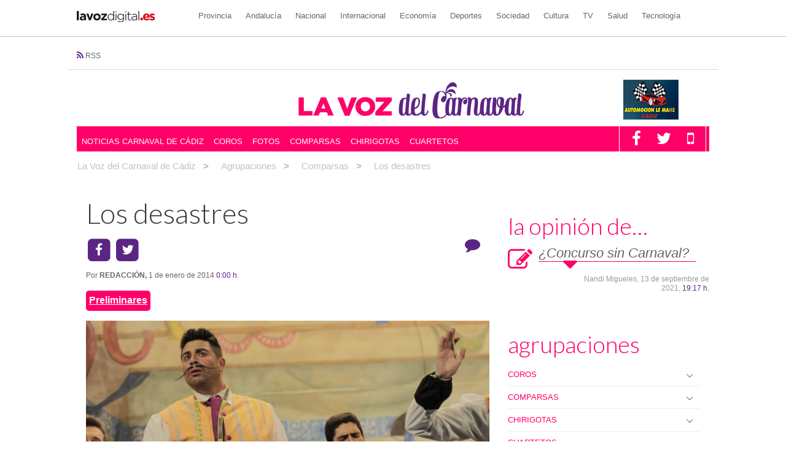

--- FILE ---
content_type: text/html; charset=UTF-8
request_url: https://carnaval.lavozdigital.es/agrupacion/2014/comparsas/los-desastres/
body_size: 39930
content:
<!doctype html>
<html class="no-js" lang="es-ES" prefix="og: http://ogp.me/ns#">
<head>
<meta charset="UTF-8"><script type="text/javascript">(window.NREUM||(NREUM={})).init={privacy:{cookies_enabled:true},ajax:{deny_list:["*","bam-cell.nr-data.net"]},feature_flags:["soft_nav"]};(window.NREUM||(NREUM={})).loader_config={xpid:"VQcDVFBRCRAEU1BUAwICUVc=",licenseKey:"c72ce647f9",applicationID:"471643573",browserID:"471645166"};;/*! For license information please see nr-loader-full-1.308.0.min.js.LICENSE.txt */
(()=>{var e,t,r={384:(e,t,r)=>{"use strict";r.d(t,{NT:()=>a,US:()=>u,Zm:()=>o,bQ:()=>d,dV:()=>c,pV:()=>l});var n=r(6154),i=r(1863),s=r(1910);const a={beacon:"bam.nr-data.net",errorBeacon:"bam.nr-data.net"};function o(){return n.gm.NREUM||(n.gm.NREUM={}),void 0===n.gm.newrelic&&(n.gm.newrelic=n.gm.NREUM),n.gm.NREUM}function c(){let e=o();return e.o||(e.o={ST:n.gm.setTimeout,SI:n.gm.setImmediate||n.gm.setInterval,CT:n.gm.clearTimeout,XHR:n.gm.XMLHttpRequest,REQ:n.gm.Request,EV:n.gm.Event,PR:n.gm.Promise,MO:n.gm.MutationObserver,FETCH:n.gm.fetch,WS:n.gm.WebSocket},(0,s.i)(...Object.values(e.o))),e}function d(e,t){let r=o();r.initializedAgents??={},t.initializedAt={ms:(0,i.t)(),date:new Date},r.initializedAgents[e]=t}function u(e,t){o()[e]=t}function l(){return function(){let e=o();const t=e.info||{};e.info={beacon:a.beacon,errorBeacon:a.errorBeacon,...t}}(),function(){let e=o();const t=e.init||{};e.init={...t}}(),c(),function(){let e=o();const t=e.loader_config||{};e.loader_config={...t}}(),o()}},782:(e,t,r)=>{"use strict";r.d(t,{T:()=>n});const n=r(860).K7.pageViewTiming},860:(e,t,r)=>{"use strict";r.d(t,{$J:()=>u,K7:()=>c,P3:()=>d,XX:()=>i,Yy:()=>o,df:()=>s,qY:()=>n,v4:()=>a});const n="events",i="jserrors",s="browser/blobs",a="rum",o="browser/logs",c={ajax:"ajax",genericEvents:"generic_events",jserrors:i,logging:"logging",metrics:"metrics",pageAction:"page_action",pageViewEvent:"page_view_event",pageViewTiming:"page_view_timing",sessionReplay:"session_replay",sessionTrace:"session_trace",softNav:"soft_navigations",spa:"spa"},d={[c.pageViewEvent]:1,[c.pageViewTiming]:2,[c.metrics]:3,[c.jserrors]:4,[c.spa]:5,[c.ajax]:6,[c.sessionTrace]:7,[c.softNav]:8,[c.sessionReplay]:9,[c.logging]:10,[c.genericEvents]:11},u={[c.pageViewEvent]:a,[c.pageViewTiming]:n,[c.ajax]:n,[c.spa]:n,[c.softNav]:n,[c.metrics]:i,[c.jserrors]:i,[c.sessionTrace]:s,[c.sessionReplay]:s,[c.logging]:o,[c.genericEvents]:"ins"}},944:(e,t,r)=>{"use strict";r.d(t,{R:()=>i});var n=r(3241);function i(e,t){"function"==typeof console.debug&&(console.debug("New Relic Warning: https://github.com/newrelic/newrelic-browser-agent/blob/main/docs/warning-codes.md#".concat(e),t),(0,n.W)({agentIdentifier:null,drained:null,type:"data",name:"warn",feature:"warn",data:{code:e,secondary:t}}))}},993:(e,t,r)=>{"use strict";r.d(t,{A$:()=>s,ET:()=>a,TZ:()=>o,p_:()=>i});var n=r(860);const i={ERROR:"ERROR",WARN:"WARN",INFO:"INFO",DEBUG:"DEBUG",TRACE:"TRACE"},s={OFF:0,ERROR:1,WARN:2,INFO:3,DEBUG:4,TRACE:5},a="log",o=n.K7.logging},1541:(e,t,r)=>{"use strict";r.d(t,{U:()=>i,f:()=>n});const n={MFE:"MFE",BA:"BA"};function i(e,t){if(2!==t?.harvestEndpointVersion)return{};const r=t.agentRef.runtime.appMetadata.agents[0].entityGuid;return e?{"source.id":e.id,"source.name":e.name,"source.type":e.type,"parent.id":e.parent?.id||r,"parent.type":e.parent?.type||n.BA}:{"entity.guid":r,appId:t.agentRef.info.applicationID}}},1687:(e,t,r)=>{"use strict";r.d(t,{Ak:()=>d,Ze:()=>h,x3:()=>u});var n=r(3241),i=r(7836),s=r(3606),a=r(860),o=r(2646);const c={};function d(e,t){const r={staged:!1,priority:a.P3[t]||0};l(e),c[e].get(t)||c[e].set(t,r)}function u(e,t){e&&c[e]&&(c[e].get(t)&&c[e].delete(t),p(e,t,!1),c[e].size&&f(e))}function l(e){if(!e)throw new Error("agentIdentifier required");c[e]||(c[e]=new Map)}function h(e="",t="feature",r=!1){if(l(e),!e||!c[e].get(t)||r)return p(e,t);c[e].get(t).staged=!0,f(e)}function f(e){const t=Array.from(c[e]);t.every(([e,t])=>t.staged)&&(t.sort((e,t)=>e[1].priority-t[1].priority),t.forEach(([t])=>{c[e].delete(t),p(e,t)}))}function p(e,t,r=!0){const a=e?i.ee.get(e):i.ee,c=s.i.handlers;if(!a.aborted&&a.backlog&&c){if((0,n.W)({agentIdentifier:e,type:"lifecycle",name:"drain",feature:t}),r){const e=a.backlog[t],r=c[t];if(r){for(let t=0;e&&t<e.length;++t)g(e[t],r);Object.entries(r).forEach(([e,t])=>{Object.values(t||{}).forEach(t=>{t[0]?.on&&t[0]?.context()instanceof o.y&&t[0].on(e,t[1])})})}}a.isolatedBacklog||delete c[t],a.backlog[t]=null,a.emit("drain-"+t,[])}}function g(e,t){var r=e[1];Object.values(t[r]||{}).forEach(t=>{var r=e[0];if(t[0]===r){var n=t[1],i=e[3],s=e[2];n.apply(i,s)}})}},1738:(e,t,r)=>{"use strict";r.d(t,{U:()=>f,Y:()=>h});var n=r(3241),i=r(9908),s=r(1863),a=r(944),o=r(5701),c=r(3969),d=r(8362),u=r(860),l=r(4261);function h(e,t,r,s){const h=s||r;!h||h[e]&&h[e]!==d.d.prototype[e]||(h[e]=function(){(0,i.p)(c.xV,["API/"+e+"/called"],void 0,u.K7.metrics,r.ee),(0,n.W)({agentIdentifier:r.agentIdentifier,drained:!!o.B?.[r.agentIdentifier],type:"data",name:"api",feature:l.Pl+e,data:{}});try{return t.apply(this,arguments)}catch(e){(0,a.R)(23,e)}})}function f(e,t,r,n,a){const o=e.info;null===r?delete o.jsAttributes[t]:o.jsAttributes[t]=r,(a||null===r)&&(0,i.p)(l.Pl+n,[(0,s.t)(),t,r],void 0,"session",e.ee)}},1741:(e,t,r)=>{"use strict";r.d(t,{W:()=>s});var n=r(944),i=r(4261);class s{#e(e,...t){if(this[e]!==s.prototype[e])return this[e](...t);(0,n.R)(35,e)}addPageAction(e,t){return this.#e(i.hG,e,t)}register(e){return this.#e(i.eY,e)}recordCustomEvent(e,t){return this.#e(i.fF,e,t)}setPageViewName(e,t){return this.#e(i.Fw,e,t)}setCustomAttribute(e,t,r){return this.#e(i.cD,e,t,r)}noticeError(e,t){return this.#e(i.o5,e,t)}setUserId(e,t=!1){return this.#e(i.Dl,e,t)}setApplicationVersion(e){return this.#e(i.nb,e)}setErrorHandler(e){return this.#e(i.bt,e)}addRelease(e,t){return this.#e(i.k6,e,t)}log(e,t){return this.#e(i.$9,e,t)}start(){return this.#e(i.d3)}finished(e){return this.#e(i.BL,e)}recordReplay(){return this.#e(i.CH)}pauseReplay(){return this.#e(i.Tb)}addToTrace(e){return this.#e(i.U2,e)}setCurrentRouteName(e){return this.#e(i.PA,e)}interaction(e){return this.#e(i.dT,e)}wrapLogger(e,t,r){return this.#e(i.Wb,e,t,r)}measure(e,t){return this.#e(i.V1,e,t)}consent(e){return this.#e(i.Pv,e)}}},1863:(e,t,r)=>{"use strict";function n(){return Math.floor(performance.now())}r.d(t,{t:()=>n})},1910:(e,t,r)=>{"use strict";r.d(t,{i:()=>s});var n=r(944);const i=new Map;function s(...e){return e.every(e=>{if(i.has(e))return i.get(e);const t="function"==typeof e?e.toString():"",r=t.includes("[native code]"),s=t.includes("nrWrapper");return r||s||(0,n.R)(64,e?.name||t),i.set(e,r),r})}},2555:(e,t,r)=>{"use strict";r.d(t,{D:()=>o,f:()=>a});var n=r(384),i=r(8122);const s={beacon:n.NT.beacon,errorBeacon:n.NT.errorBeacon,licenseKey:void 0,applicationID:void 0,sa:void 0,queueTime:void 0,applicationTime:void 0,ttGuid:void 0,user:void 0,account:void 0,product:void 0,extra:void 0,jsAttributes:{},userAttributes:void 0,atts:void 0,transactionName:void 0,tNamePlain:void 0};function a(e){try{return!!e.licenseKey&&!!e.errorBeacon&&!!e.applicationID}catch(e){return!1}}const o=e=>(0,i.a)(e,s)},2614:(e,t,r)=>{"use strict";r.d(t,{BB:()=>a,H3:()=>n,g:()=>d,iL:()=>c,tS:()=>o,uh:()=>i,wk:()=>s});const n="NRBA",i="SESSION",s=144e5,a=18e5,o={STARTED:"session-started",PAUSE:"session-pause",RESET:"session-reset",RESUME:"session-resume",UPDATE:"session-update"},c={SAME_TAB:"same-tab",CROSS_TAB:"cross-tab"},d={OFF:0,FULL:1,ERROR:2}},2646:(e,t,r)=>{"use strict";r.d(t,{y:()=>n});class n{constructor(e){this.contextId=e}}},2843:(e,t,r)=>{"use strict";r.d(t,{G:()=>s,u:()=>i});var n=r(3878);function i(e,t=!1,r,i){(0,n.DD)("visibilitychange",function(){if(t)return void("hidden"===document.visibilityState&&e());e(document.visibilityState)},r,i)}function s(e,t,r){(0,n.sp)("pagehide",e,t,r)}},3241:(e,t,r)=>{"use strict";r.d(t,{W:()=>s});var n=r(6154);const i="newrelic";function s(e={}){try{n.gm.dispatchEvent(new CustomEvent(i,{detail:e}))}catch(e){}}},3304:(e,t,r)=>{"use strict";r.d(t,{A:()=>s});var n=r(7836);const i=()=>{const e=new WeakSet;return(t,r)=>{if("object"==typeof r&&null!==r){if(e.has(r))return;e.add(r)}return r}};function s(e){try{return JSON.stringify(e,i())??""}catch(e){try{n.ee.emit("internal-error",[e])}catch(e){}return""}}},3333:(e,t,r)=>{"use strict";r.d(t,{$v:()=>u,TZ:()=>n,Xh:()=>c,Zp:()=>i,kd:()=>d,mq:()=>o,nf:()=>a,qN:()=>s});const n=r(860).K7.genericEvents,i=["auxclick","click","copy","keydown","paste","scrollend"],s=["focus","blur"],a=4,o=1e3,c=2e3,d=["PageAction","UserAction","BrowserPerformance"],u={RESOURCES:"experimental.resources",REGISTER:"register"}},3434:(e,t,r)=>{"use strict";r.d(t,{Jt:()=>s,YM:()=>d});var n=r(7836),i=r(5607);const s="nr@original:".concat(i.W),a=50;var o=Object.prototype.hasOwnProperty,c=!1;function d(e,t){return e||(e=n.ee),r.inPlace=function(e,t,n,i,s){n||(n="");const a="-"===n.charAt(0);for(let o=0;o<t.length;o++){const c=t[o],d=e[c];l(d)||(e[c]=r(d,a?c+n:n,i,c,s))}},r.flag=s,r;function r(t,r,n,c,d){return l(t)?t:(r||(r=""),nrWrapper[s]=t,function(e,t,r){if(Object.defineProperty&&Object.keys)try{return Object.keys(e).forEach(function(r){Object.defineProperty(t,r,{get:function(){return e[r]},set:function(t){return e[r]=t,t}})}),t}catch(e){u([e],r)}for(var n in e)o.call(e,n)&&(t[n]=e[n])}(t,nrWrapper,e),nrWrapper);function nrWrapper(){var s,o,l,h;let f;try{o=this,s=[...arguments],l="function"==typeof n?n(s,o):n||{}}catch(t){u([t,"",[s,o,c],l],e)}i(r+"start",[s,o,c],l,d);const p=performance.now();let g;try{return h=t.apply(o,s),g=performance.now(),h}catch(e){throw g=performance.now(),i(r+"err",[s,o,e],l,d),f=e,f}finally{const e=g-p,t={start:p,end:g,duration:e,isLongTask:e>=a,methodName:c,thrownError:f};t.isLongTask&&i("long-task",[t,o],l,d),i(r+"end",[s,o,h],l,d)}}}function i(r,n,i,s){if(!c||t){var a=c;c=!0;try{e.emit(r,n,i,t,s)}catch(t){u([t,r,n,i],e)}c=a}}}function u(e,t){t||(t=n.ee);try{t.emit("internal-error",e)}catch(e){}}function l(e){return!(e&&"function"==typeof e&&e.apply&&!e[s])}},3606:(e,t,r)=>{"use strict";r.d(t,{i:()=>s});var n=r(9908);s.on=a;var i=s.handlers={};function s(e,t,r,s){a(s||n.d,i,e,t,r)}function a(e,t,r,i,s){s||(s="feature"),e||(e=n.d);var a=t[s]=t[s]||{};(a[r]=a[r]||[]).push([e,i])}},3738:(e,t,r)=>{"use strict";r.d(t,{He:()=>i,Kp:()=>o,Lc:()=>d,Rz:()=>u,TZ:()=>n,bD:()=>s,d3:()=>a,jx:()=>l,sl:()=>h,uP:()=>c});const n=r(860).K7.sessionTrace,i="bstResource",s="resource",a="-start",o="-end",c="fn"+a,d="fn"+o,u="pushState",l=1e3,h=3e4},3785:(e,t,r)=>{"use strict";r.d(t,{R:()=>c,b:()=>d});var n=r(9908),i=r(1863),s=r(860),a=r(3969),o=r(993);function c(e,t,r={},c=o.p_.INFO,d=!0,u,l=(0,i.t)()){(0,n.p)(a.xV,["API/logging/".concat(c.toLowerCase(),"/called")],void 0,s.K7.metrics,e),(0,n.p)(o.ET,[l,t,r,c,d,u],void 0,s.K7.logging,e)}function d(e){return"string"==typeof e&&Object.values(o.p_).some(t=>t===e.toUpperCase().trim())}},3878:(e,t,r)=>{"use strict";function n(e,t){return{capture:e,passive:!1,signal:t}}function i(e,t,r=!1,i){window.addEventListener(e,t,n(r,i))}function s(e,t,r=!1,i){document.addEventListener(e,t,n(r,i))}r.d(t,{DD:()=>s,jT:()=>n,sp:()=>i})},3969:(e,t,r)=>{"use strict";r.d(t,{TZ:()=>n,XG:()=>o,rs:()=>i,xV:()=>a,z_:()=>s});const n=r(860).K7.metrics,i="sm",s="cm",a="storeSupportabilityMetrics",o="storeEventMetrics"},4234:(e,t,r)=>{"use strict";r.d(t,{W:()=>s});var n=r(7836),i=r(1687);class s{constructor(e,t){this.agentIdentifier=e,this.ee=n.ee.get(e),this.featureName=t,this.blocked=!1}deregisterDrain(){(0,i.x3)(this.agentIdentifier,this.featureName)}}},4261:(e,t,r)=>{"use strict";r.d(t,{$9:()=>d,BL:()=>o,CH:()=>f,Dl:()=>w,Fw:()=>y,PA:()=>m,Pl:()=>n,Pv:()=>T,Tb:()=>l,U2:()=>s,V1:()=>E,Wb:()=>x,bt:()=>b,cD:()=>v,d3:()=>R,dT:()=>c,eY:()=>p,fF:()=>h,hG:()=>i,k6:()=>a,nb:()=>g,o5:()=>u});const n="api-",i="addPageAction",s="addToTrace",a="addRelease",o="finished",c="interaction",d="log",u="noticeError",l="pauseReplay",h="recordCustomEvent",f="recordReplay",p="register",g="setApplicationVersion",m="setCurrentRouteName",v="setCustomAttribute",b="setErrorHandler",y="setPageViewName",w="setUserId",R="start",x="wrapLogger",E="measure",T="consent"},5205:(e,t,r)=>{"use strict";r.d(t,{j:()=>S});var n=r(384),i=r(1741);var s=r(2555),a=r(3333);const o=e=>{if(!e||"string"!=typeof e)return!1;try{document.createDocumentFragment().querySelector(e)}catch{return!1}return!0};var c=r(2614),d=r(944),u=r(8122);const l="[data-nr-mask]",h=e=>(0,u.a)(e,(()=>{const e={feature_flags:[],experimental:{allow_registered_children:!1,resources:!1},mask_selector:"*",block_selector:"[data-nr-block]",mask_input_options:{color:!1,date:!1,"datetime-local":!1,email:!1,month:!1,number:!1,range:!1,search:!1,tel:!1,text:!1,time:!1,url:!1,week:!1,textarea:!1,select:!1,password:!0}};return{ajax:{deny_list:void 0,block_internal:!0,enabled:!0,autoStart:!0},api:{get allow_registered_children(){return e.feature_flags.includes(a.$v.REGISTER)||e.experimental.allow_registered_children},set allow_registered_children(t){e.experimental.allow_registered_children=t},duplicate_registered_data:!1},browser_consent_mode:{enabled:!1},distributed_tracing:{enabled:void 0,exclude_newrelic_header:void 0,cors_use_newrelic_header:void 0,cors_use_tracecontext_headers:void 0,allowed_origins:void 0},get feature_flags(){return e.feature_flags},set feature_flags(t){e.feature_flags=t},generic_events:{enabled:!0,autoStart:!0},harvest:{interval:30},jserrors:{enabled:!0,autoStart:!0},logging:{enabled:!0,autoStart:!0},metrics:{enabled:!0,autoStart:!0},obfuscate:void 0,page_action:{enabled:!0},page_view_event:{enabled:!0,autoStart:!0},page_view_timing:{enabled:!0,autoStart:!0},performance:{capture_marks:!1,capture_measures:!1,capture_detail:!0,resources:{get enabled(){return e.feature_flags.includes(a.$v.RESOURCES)||e.experimental.resources},set enabled(t){e.experimental.resources=t},asset_types:[],first_party_domains:[],ignore_newrelic:!0}},privacy:{cookies_enabled:!0},proxy:{assets:void 0,beacon:void 0},session:{expiresMs:c.wk,inactiveMs:c.BB},session_replay:{autoStart:!0,enabled:!1,preload:!1,sampling_rate:10,error_sampling_rate:100,collect_fonts:!1,inline_images:!1,fix_stylesheets:!0,mask_all_inputs:!0,get mask_text_selector(){return e.mask_selector},set mask_text_selector(t){o(t)?e.mask_selector="".concat(t,",").concat(l):""===t||null===t?e.mask_selector=l:(0,d.R)(5,t)},get block_class(){return"nr-block"},get ignore_class(){return"nr-ignore"},get mask_text_class(){return"nr-mask"},get block_selector(){return e.block_selector},set block_selector(t){o(t)?e.block_selector+=",".concat(t):""!==t&&(0,d.R)(6,t)},get mask_input_options(){return e.mask_input_options},set mask_input_options(t){t&&"object"==typeof t?e.mask_input_options={...t,password:!0}:(0,d.R)(7,t)}},session_trace:{enabled:!0,autoStart:!0},soft_navigations:{enabled:!0,autoStart:!0},spa:{enabled:!0,autoStart:!0},ssl:void 0,user_actions:{enabled:!0,elementAttributes:["id","className","tagName","type"]}}})());var f=r(6154),p=r(9324);let g=0;const m={buildEnv:p.F3,distMethod:p.Xs,version:p.xv,originTime:f.WN},v={consented:!1},b={appMetadata:{},get consented(){return this.session?.state?.consent||v.consented},set consented(e){v.consented=e},customTransaction:void 0,denyList:void 0,disabled:!1,harvester:void 0,isolatedBacklog:!1,isRecording:!1,loaderType:void 0,maxBytes:3e4,obfuscator:void 0,onerror:void 0,ptid:void 0,releaseIds:{},session:void 0,timeKeeper:void 0,registeredEntities:[],jsAttributesMetadata:{bytes:0},get harvestCount(){return++g}},y=e=>{const t=(0,u.a)(e,b),r=Object.keys(m).reduce((e,t)=>(e[t]={value:m[t],writable:!1,configurable:!0,enumerable:!0},e),{});return Object.defineProperties(t,r)};var w=r(5701);const R=e=>{const t=e.startsWith("http");e+="/",r.p=t?e:"https://"+e};var x=r(7836),E=r(3241);const T={accountID:void 0,trustKey:void 0,agentID:void 0,licenseKey:void 0,applicationID:void 0,xpid:void 0},A=e=>(0,u.a)(e,T),_=new Set;function S(e,t={},r,a){let{init:o,info:c,loader_config:d,runtime:u={},exposed:l=!0}=t;if(!c){const e=(0,n.pV)();o=e.init,c=e.info,d=e.loader_config}e.init=h(o||{}),e.loader_config=A(d||{}),c.jsAttributes??={},f.bv&&(c.jsAttributes.isWorker=!0),e.info=(0,s.D)(c);const p=e.init,g=[c.beacon,c.errorBeacon];_.has(e.agentIdentifier)||(p.proxy.assets&&(R(p.proxy.assets),g.push(p.proxy.assets)),p.proxy.beacon&&g.push(p.proxy.beacon),e.beacons=[...g],function(e){const t=(0,n.pV)();Object.getOwnPropertyNames(i.W.prototype).forEach(r=>{const n=i.W.prototype[r];if("function"!=typeof n||"constructor"===n)return;let s=t[r];e[r]&&!1!==e.exposed&&"micro-agent"!==e.runtime?.loaderType&&(t[r]=(...t)=>{const n=e[r](...t);return s?s(...t):n})})}(e),(0,n.US)("activatedFeatures",w.B)),u.denyList=[...p.ajax.deny_list||[],...p.ajax.block_internal?g:[]],u.ptid=e.agentIdentifier,u.loaderType=r,e.runtime=y(u),_.has(e.agentIdentifier)||(e.ee=x.ee.get(e.agentIdentifier),e.exposed=l,(0,E.W)({agentIdentifier:e.agentIdentifier,drained:!!w.B?.[e.agentIdentifier],type:"lifecycle",name:"initialize",feature:void 0,data:e.config})),_.add(e.agentIdentifier)}},5270:(e,t,r)=>{"use strict";r.d(t,{Aw:()=>a,SR:()=>s,rF:()=>o});var n=r(384),i=r(7767);function s(e){return!!(0,n.dV)().o.MO&&(0,i.V)(e)&&!0===e?.session_trace.enabled}function a(e){return!0===e?.session_replay.preload&&s(e)}function o(e,t){try{if("string"==typeof t?.type){if("password"===t.type.toLowerCase())return"*".repeat(e?.length||0);if(void 0!==t?.dataset?.nrUnmask||t?.classList?.contains("nr-unmask"))return e}}catch(e){}return"string"==typeof e?e.replace(/[\S]/g,"*"):"*".repeat(e?.length||0)}},5289:(e,t,r)=>{"use strict";r.d(t,{GG:()=>a,Qr:()=>c,sB:()=>o});var n=r(3878),i=r(6389);function s(){return"undefined"==typeof document||"complete"===document.readyState}function a(e,t){if(s())return e();const r=(0,i.J)(e),a=setInterval(()=>{s()&&(clearInterval(a),r())},500);(0,n.sp)("load",r,t)}function o(e){if(s())return e();(0,n.DD)("DOMContentLoaded",e)}function c(e){if(s())return e();(0,n.sp)("popstate",e)}},5607:(e,t,r)=>{"use strict";r.d(t,{W:()=>n});const n=(0,r(9566).bz)()},5701:(e,t,r)=>{"use strict";r.d(t,{B:()=>s,t:()=>a});var n=r(3241);const i=new Set,s={};function a(e,t){const r=t.agentIdentifier;s[r]??={},e&&"object"==typeof e&&(i.has(r)||(t.ee.emit("rumresp",[e]),s[r]=e,i.add(r),(0,n.W)({agentIdentifier:r,loaded:!0,drained:!0,type:"lifecycle",name:"load",feature:void 0,data:e})))}},6154:(e,t,r)=>{"use strict";r.d(t,{OF:()=>d,RI:()=>i,WN:()=>h,bv:()=>s,eN:()=>f,gm:()=>a,lR:()=>l,m:()=>c,mw:()=>o,sb:()=>u});var n=r(1863);const i="undefined"!=typeof window&&!!window.document,s="undefined"!=typeof WorkerGlobalScope&&("undefined"!=typeof self&&self instanceof WorkerGlobalScope&&self.navigator instanceof WorkerNavigator||"undefined"!=typeof globalThis&&globalThis instanceof WorkerGlobalScope&&globalThis.navigator instanceof WorkerNavigator),a=i?window:"undefined"!=typeof WorkerGlobalScope&&("undefined"!=typeof self&&self instanceof WorkerGlobalScope&&self||"undefined"!=typeof globalThis&&globalThis instanceof WorkerGlobalScope&&globalThis),o=Boolean("hidden"===a?.document?.visibilityState),c=""+a?.location,d=/iPad|iPhone|iPod/.test(a.navigator?.userAgent),u=d&&"undefined"==typeof SharedWorker,l=(()=>{const e=a.navigator?.userAgent?.match(/Firefox[/\s](\d+\.\d+)/);return Array.isArray(e)&&e.length>=2?+e[1]:0})(),h=Date.now()-(0,n.t)(),f=()=>"undefined"!=typeof PerformanceNavigationTiming&&a?.performance?.getEntriesByType("navigation")?.[0]?.responseStart},6344:(e,t,r)=>{"use strict";r.d(t,{BB:()=>u,Qb:()=>l,TZ:()=>i,Ug:()=>a,Vh:()=>s,_s:()=>o,bc:()=>d,yP:()=>c});var n=r(2614);const i=r(860).K7.sessionReplay,s="errorDuringReplay",a=.12,o={DomContentLoaded:0,Load:1,FullSnapshot:2,IncrementalSnapshot:3,Meta:4,Custom:5},c={[n.g.ERROR]:15e3,[n.g.FULL]:3e5,[n.g.OFF]:0},d={RESET:{message:"Session was reset",sm:"Reset"},IMPORT:{message:"Recorder failed to import",sm:"Import"},TOO_MANY:{message:"429: Too Many Requests",sm:"Too-Many"},TOO_BIG:{message:"Payload was too large",sm:"Too-Big"},CROSS_TAB:{message:"Session Entity was set to OFF on another tab",sm:"Cross-Tab"},ENTITLEMENTS:{message:"Session Replay is not allowed and will not be started",sm:"Entitlement"}},u=5e3,l={API:"api",RESUME:"resume",SWITCH_TO_FULL:"switchToFull",INITIALIZE:"initialize",PRELOAD:"preload"}},6389:(e,t,r)=>{"use strict";function n(e,t=500,r={}){const n=r?.leading||!1;let i;return(...r)=>{n&&void 0===i&&(e.apply(this,r),i=setTimeout(()=>{i=clearTimeout(i)},t)),n||(clearTimeout(i),i=setTimeout(()=>{e.apply(this,r)},t))}}function i(e){let t=!1;return(...r)=>{t||(t=!0,e.apply(this,r))}}r.d(t,{J:()=>i,s:()=>n})},6630:(e,t,r)=>{"use strict";r.d(t,{T:()=>n});const n=r(860).K7.pageViewEvent},6774:(e,t,r)=>{"use strict";r.d(t,{T:()=>n});const n=r(860).K7.jserrors},7295:(e,t,r)=>{"use strict";r.d(t,{Xv:()=>a,gX:()=>i,iW:()=>s});var n=[];function i(e){if(!e||s(e))return!1;if(0===n.length)return!0;if("*"===n[0].hostname)return!1;for(var t=0;t<n.length;t++){var r=n[t];if(r.hostname.test(e.hostname)&&r.pathname.test(e.pathname))return!1}return!0}function s(e){return void 0===e.hostname}function a(e){if(n=[],e&&e.length)for(var t=0;t<e.length;t++){let r=e[t];if(!r)continue;if("*"===r)return void(n=[{hostname:"*"}]);0===r.indexOf("http://")?r=r.substring(7):0===r.indexOf("https://")&&(r=r.substring(8));const i=r.indexOf("/");let s,a;i>0?(s=r.substring(0,i),a=r.substring(i)):(s=r,a="*");let[c]=s.split(":");n.push({hostname:o(c),pathname:o(a,!0)})}}function o(e,t=!1){const r=e.replace(/[.+?^${}()|[\]\\]/g,e=>"\\"+e).replace(/\*/g,".*?");return new RegExp((t?"^":"")+r+"$")}},7485:(e,t,r)=>{"use strict";r.d(t,{D:()=>i});var n=r(6154);function i(e){if(0===(e||"").indexOf("data:"))return{protocol:"data"};try{const t=new URL(e,location.href),r={port:t.port,hostname:t.hostname,pathname:t.pathname,search:t.search,protocol:t.protocol.slice(0,t.protocol.indexOf(":")),sameOrigin:t.protocol===n.gm?.location?.protocol&&t.host===n.gm?.location?.host};return r.port&&""!==r.port||("http:"===t.protocol&&(r.port="80"),"https:"===t.protocol&&(r.port="443")),r.pathname&&""!==r.pathname?r.pathname.startsWith("/")||(r.pathname="/".concat(r.pathname)):r.pathname="/",r}catch(e){return{}}}},7699:(e,t,r)=>{"use strict";r.d(t,{It:()=>s,KC:()=>o,No:()=>i,qh:()=>a});var n=r(860);const i=16e3,s=1e6,a="SESSION_ERROR",o={[n.K7.logging]:!0,[n.K7.genericEvents]:!1,[n.K7.jserrors]:!1,[n.K7.ajax]:!1}},7767:(e,t,r)=>{"use strict";r.d(t,{V:()=>i});var n=r(6154);const i=e=>n.RI&&!0===e?.privacy.cookies_enabled},7836:(e,t,r)=>{"use strict";r.d(t,{P:()=>o,ee:()=>c});var n=r(384),i=r(8990),s=r(2646),a=r(5607);const o="nr@context:".concat(a.W),c=function e(t,r){var n={},a={},u={},l=!1;try{l=16===r.length&&d.initializedAgents?.[r]?.runtime.isolatedBacklog}catch(e){}var h={on:p,addEventListener:p,removeEventListener:function(e,t){var r=n[e];if(!r)return;for(var i=0;i<r.length;i++)r[i]===t&&r.splice(i,1)},emit:function(e,r,n,i,s){!1!==s&&(s=!0);if(c.aborted&&!i)return;t&&s&&t.emit(e,r,n);var o=f(n);g(e).forEach(e=>{e.apply(o,r)});var d=v()[a[e]];d&&d.push([h,e,r,o]);return o},get:m,listeners:g,context:f,buffer:function(e,t){const r=v();if(t=t||"feature",h.aborted)return;Object.entries(e||{}).forEach(([e,n])=>{a[n]=t,t in r||(r[t]=[])})},abort:function(){h._aborted=!0,Object.keys(h.backlog).forEach(e=>{delete h.backlog[e]})},isBuffering:function(e){return!!v()[a[e]]},debugId:r,backlog:l?{}:t&&"object"==typeof t.backlog?t.backlog:{},isolatedBacklog:l};return Object.defineProperty(h,"aborted",{get:()=>{let e=h._aborted||!1;return e||(t&&(e=t.aborted),e)}}),h;function f(e){return e&&e instanceof s.y?e:e?(0,i.I)(e,o,()=>new s.y(o)):new s.y(o)}function p(e,t){n[e]=g(e).concat(t)}function g(e){return n[e]||[]}function m(t){return u[t]=u[t]||e(h,t)}function v(){return h.backlog}}(void 0,"globalEE"),d=(0,n.Zm)();d.ee||(d.ee=c)},8122:(e,t,r)=>{"use strict";r.d(t,{a:()=>i});var n=r(944);function i(e,t){try{if(!e||"object"!=typeof e)return(0,n.R)(3);if(!t||"object"!=typeof t)return(0,n.R)(4);const r=Object.create(Object.getPrototypeOf(t),Object.getOwnPropertyDescriptors(t)),s=0===Object.keys(r).length?e:r;for(let a in s)if(void 0!==e[a])try{if(null===e[a]){r[a]=null;continue}Array.isArray(e[a])&&Array.isArray(t[a])?r[a]=Array.from(new Set([...e[a],...t[a]])):"object"==typeof e[a]&&"object"==typeof t[a]?r[a]=i(e[a],t[a]):r[a]=e[a]}catch(e){r[a]||(0,n.R)(1,e)}return r}catch(e){(0,n.R)(2,e)}}},8139:(e,t,r)=>{"use strict";r.d(t,{u:()=>h});var n=r(7836),i=r(3434),s=r(8990),a=r(6154);const o={},c=a.gm.XMLHttpRequest,d="addEventListener",u="removeEventListener",l="nr@wrapped:".concat(n.P);function h(e){var t=function(e){return(e||n.ee).get("events")}(e);if(o[t.debugId]++)return t;o[t.debugId]=1;var r=(0,i.YM)(t,!0);function h(e){r.inPlace(e,[d,u],"-",p)}function p(e,t){return e[1]}return"getPrototypeOf"in Object&&(a.RI&&f(document,h),c&&f(c.prototype,h),f(a.gm,h)),t.on(d+"-start",function(e,t){var n=e[1];if(null!==n&&("function"==typeof n||"object"==typeof n)&&"newrelic"!==e[0]){var i=(0,s.I)(n,l,function(){var e={object:function(){if("function"!=typeof n.handleEvent)return;return n.handleEvent.apply(n,arguments)},function:n}[typeof n];return e?r(e,"fn-",null,e.name||"anonymous"):n});this.wrapped=e[1]=i}}),t.on(u+"-start",function(e){e[1]=this.wrapped||e[1]}),t}function f(e,t,...r){let n=e;for(;"object"==typeof n&&!Object.prototype.hasOwnProperty.call(n,d);)n=Object.getPrototypeOf(n);n&&t(n,...r)}},8362:(e,t,r)=>{"use strict";r.d(t,{d:()=>s});var n=r(9566),i=r(1741);class s extends i.W{agentIdentifier=(0,n.LA)(16)}},8374:(e,t,r)=>{r.nc=(()=>{try{return document?.currentScript?.nonce}catch(e){}return""})()},8990:(e,t,r)=>{"use strict";r.d(t,{I:()=>i});var n=Object.prototype.hasOwnProperty;function i(e,t,r){if(n.call(e,t))return e[t];var i=r();if(Object.defineProperty&&Object.keys)try{return Object.defineProperty(e,t,{value:i,writable:!0,enumerable:!1}),i}catch(e){}return e[t]=i,i}},9119:(e,t,r)=>{"use strict";r.d(t,{L:()=>s});var n=/([^?#]*)[^#]*(#[^?]*|$).*/,i=/([^?#]*)().*/;function s(e,t){return e?e.replace(t?n:i,"$1$2"):e}},9300:(e,t,r)=>{"use strict";r.d(t,{T:()=>n});const n=r(860).K7.ajax},9324:(e,t,r)=>{"use strict";r.d(t,{AJ:()=>a,F3:()=>i,Xs:()=>s,Yq:()=>o,xv:()=>n});const n="1.308.0",i="PROD",s="CDN",a="@newrelic/rrweb",o="1.0.1"},9566:(e,t,r)=>{"use strict";r.d(t,{LA:()=>o,ZF:()=>c,bz:()=>a,el:()=>d});var n=r(6154);const i="xxxxxxxx-xxxx-4xxx-yxxx-xxxxxxxxxxxx";function s(e,t){return e?15&e[t]:16*Math.random()|0}function a(){const e=n.gm?.crypto||n.gm?.msCrypto;let t,r=0;return e&&e.getRandomValues&&(t=e.getRandomValues(new Uint8Array(30))),i.split("").map(e=>"x"===e?s(t,r++).toString(16):"y"===e?(3&s()|8).toString(16):e).join("")}function o(e){const t=n.gm?.crypto||n.gm?.msCrypto;let r,i=0;t&&t.getRandomValues&&(r=t.getRandomValues(new Uint8Array(e)));const a=[];for(var o=0;o<e;o++)a.push(s(r,i++).toString(16));return a.join("")}function c(){return o(16)}function d(){return o(32)}},9908:(e,t,r)=>{"use strict";r.d(t,{d:()=>n,p:()=>i});var n=r(7836).ee.get("handle");function i(e,t,r,i,s){s?(s.buffer([e],i),s.emit(e,t,r)):(n.buffer([e],i),n.emit(e,t,r))}}},n={};function i(e){var t=n[e];if(void 0!==t)return t.exports;var s=n[e]={exports:{}};return r[e](s,s.exports,i),s.exports}i.m=r,i.d=(e,t)=>{for(var r in t)i.o(t,r)&&!i.o(e,r)&&Object.defineProperty(e,r,{enumerable:!0,get:t[r]})},i.f={},i.e=e=>Promise.all(Object.keys(i.f).reduce((t,r)=>(i.f[r](e,t),t),[])),i.u=e=>({95:"nr-full-compressor",222:"nr-full-recorder",891:"nr-full"}[e]+"-1.308.0.min.js"),i.o=(e,t)=>Object.prototype.hasOwnProperty.call(e,t),e={},t="NRBA-1.308.0.PROD:",i.l=(r,n,s,a)=>{if(e[r])e[r].push(n);else{var o,c;if(void 0!==s)for(var d=document.getElementsByTagName("script"),u=0;u<d.length;u++){var l=d[u];if(l.getAttribute("src")==r||l.getAttribute("data-webpack")==t+s){o=l;break}}if(!o){c=!0;var h={891:"sha512-fcveNDcpRQS9OweGhN4uJe88Qmg+EVyH6j/wngwL2Le0m7LYyz7q+JDx7KBxsdDF4TaPVsSmHg12T3pHwdLa7w==",222:"sha512-O8ZzdvgB4fRyt7k2Qrr4STpR+tCA2mcQEig6/dP3rRy9uEx1CTKQ6cQ7Src0361y7xS434ua+zIPo265ZpjlEg==",95:"sha512-jDWejat/6/UDex/9XjYoPPmpMPuEvBCSuCg/0tnihjbn5bh9mP3An0NzFV9T5Tc+3kKhaXaZA8UIKPAanD2+Gw=="};(o=document.createElement("script")).charset="utf-8",i.nc&&o.setAttribute("nonce",i.nc),o.setAttribute("data-webpack",t+s),o.src=r,0!==o.src.indexOf(window.location.origin+"/")&&(o.crossOrigin="anonymous"),h[a]&&(o.integrity=h[a])}e[r]=[n];var f=(t,n)=>{o.onerror=o.onload=null,clearTimeout(p);var i=e[r];if(delete e[r],o.parentNode&&o.parentNode.removeChild(o),i&&i.forEach(e=>e(n)),t)return t(n)},p=setTimeout(f.bind(null,void 0,{type:"timeout",target:o}),12e4);o.onerror=f.bind(null,o.onerror),o.onload=f.bind(null,o.onload),c&&document.head.appendChild(o)}},i.r=e=>{"undefined"!=typeof Symbol&&Symbol.toStringTag&&Object.defineProperty(e,Symbol.toStringTag,{value:"Module"}),Object.defineProperty(e,"__esModule",{value:!0})},i.p="https://js-agent.newrelic.com/",(()=>{var e={85:0,959:0};i.f.j=(t,r)=>{var n=i.o(e,t)?e[t]:void 0;if(0!==n)if(n)r.push(n[2]);else{var s=new Promise((r,i)=>n=e[t]=[r,i]);r.push(n[2]=s);var a=i.p+i.u(t),o=new Error;i.l(a,r=>{if(i.o(e,t)&&(0!==(n=e[t])&&(e[t]=void 0),n)){var s=r&&("load"===r.type?"missing":r.type),a=r&&r.target&&r.target.src;o.message="Loading chunk "+t+" failed: ("+s+": "+a+")",o.name="ChunkLoadError",o.type=s,o.request=a,n[1](o)}},"chunk-"+t,t)}};var t=(t,r)=>{var n,s,[a,o,c]=r,d=0;if(a.some(t=>0!==e[t])){for(n in o)i.o(o,n)&&(i.m[n]=o[n]);if(c)c(i)}for(t&&t(r);d<a.length;d++)s=a[d],i.o(e,s)&&e[s]&&e[s][0](),e[s]=0},r=self["webpackChunk:NRBA-1.308.0.PROD"]=self["webpackChunk:NRBA-1.308.0.PROD"]||[];r.forEach(t.bind(null,0)),r.push=t.bind(null,r.push.bind(r))})(),(()=>{"use strict";i(8374);var e=i(8362),t=i(860);const r=Object.values(t.K7);var n=i(5205);var s=i(9908),a=i(1863),o=i(4261),c=i(1738);var d=i(1687),u=i(4234),l=i(5289),h=i(6154),f=i(944),p=i(5270),g=i(7767),m=i(6389),v=i(7699);class b extends u.W{constructor(e,t){super(e.agentIdentifier,t),this.agentRef=e,this.abortHandler=void 0,this.featAggregate=void 0,this.loadedSuccessfully=void 0,this.onAggregateImported=new Promise(e=>{this.loadedSuccessfully=e}),this.deferred=Promise.resolve(),!1===e.init[this.featureName].autoStart?this.deferred=new Promise((t,r)=>{this.ee.on("manual-start-all",(0,m.J)(()=>{(0,d.Ak)(e.agentIdentifier,this.featureName),t()}))}):(0,d.Ak)(e.agentIdentifier,t)}importAggregator(e,t,r={}){if(this.featAggregate)return;const n=async()=>{let n;await this.deferred;try{if((0,g.V)(e.init)){const{setupAgentSession:t}=await i.e(891).then(i.bind(i,8766));n=t(e)}}catch(e){(0,f.R)(20,e),this.ee.emit("internal-error",[e]),(0,s.p)(v.qh,[e],void 0,this.featureName,this.ee)}try{if(!this.#t(this.featureName,n,e.init))return(0,d.Ze)(this.agentIdentifier,this.featureName),void this.loadedSuccessfully(!1);const{Aggregate:i}=await t();this.featAggregate=new i(e,r),e.runtime.harvester.initializedAggregates.push(this.featAggregate),this.loadedSuccessfully(!0)}catch(e){(0,f.R)(34,e),this.abortHandler?.(),(0,d.Ze)(this.agentIdentifier,this.featureName,!0),this.loadedSuccessfully(!1),this.ee&&this.ee.abort()}};h.RI?(0,l.GG)(()=>n(),!0):n()}#t(e,r,n){if(this.blocked)return!1;switch(e){case t.K7.sessionReplay:return(0,p.SR)(n)&&!!r;case t.K7.sessionTrace:return!!r;default:return!0}}}var y=i(6630),w=i(2614),R=i(3241);class x extends b{static featureName=y.T;constructor(e){var t;super(e,y.T),this.setupInspectionEvents(e.agentIdentifier),t=e,(0,c.Y)(o.Fw,function(e,r){"string"==typeof e&&("/"!==e.charAt(0)&&(e="/"+e),t.runtime.customTransaction=(r||"http://custom.transaction")+e,(0,s.p)(o.Pl+o.Fw,[(0,a.t)()],void 0,void 0,t.ee))},t),this.importAggregator(e,()=>i.e(891).then(i.bind(i,3718)))}setupInspectionEvents(e){const t=(t,r)=>{t&&(0,R.W)({agentIdentifier:e,timeStamp:t.timeStamp,loaded:"complete"===t.target.readyState,type:"window",name:r,data:t.target.location+""})};(0,l.sB)(e=>{t(e,"DOMContentLoaded")}),(0,l.GG)(e=>{t(e,"load")}),(0,l.Qr)(e=>{t(e,"navigate")}),this.ee.on(w.tS.UPDATE,(t,r)=>{(0,R.W)({agentIdentifier:e,type:"lifecycle",name:"session",data:r})})}}var E=i(384);class T extends e.d{constructor(e){var t;(super(),h.gm)?(this.features={},(0,E.bQ)(this.agentIdentifier,this),this.desiredFeatures=new Set(e.features||[]),this.desiredFeatures.add(x),(0,n.j)(this,e,e.loaderType||"agent"),t=this,(0,c.Y)(o.cD,function(e,r,n=!1){if("string"==typeof e){if(["string","number","boolean"].includes(typeof r)||null===r)return(0,c.U)(t,e,r,o.cD,n);(0,f.R)(40,typeof r)}else(0,f.R)(39,typeof e)},t),function(e){(0,c.Y)(o.Dl,function(t,r=!1){if("string"!=typeof t&&null!==t)return void(0,f.R)(41,typeof t);const n=e.info.jsAttributes["enduser.id"];r&&null!=n&&n!==t?(0,s.p)(o.Pl+"setUserIdAndResetSession",[t],void 0,"session",e.ee):(0,c.U)(e,"enduser.id",t,o.Dl,!0)},e)}(this),function(e){(0,c.Y)(o.nb,function(t){if("string"==typeof t||null===t)return(0,c.U)(e,"application.version",t,o.nb,!1);(0,f.R)(42,typeof t)},e)}(this),function(e){(0,c.Y)(o.d3,function(){e.ee.emit("manual-start-all")},e)}(this),function(e){(0,c.Y)(o.Pv,function(t=!0){if("boolean"==typeof t){if((0,s.p)(o.Pl+o.Pv,[t],void 0,"session",e.ee),e.runtime.consented=t,t){const t=e.features.page_view_event;t.onAggregateImported.then(e=>{const r=t.featAggregate;e&&!r.sentRum&&r.sendRum()})}}else(0,f.R)(65,typeof t)},e)}(this),this.run()):(0,f.R)(21)}get config(){return{info:this.info,init:this.init,loader_config:this.loader_config,runtime:this.runtime}}get api(){return this}run(){try{const e=function(e){const t={};return r.forEach(r=>{t[r]=!!e[r]?.enabled}),t}(this.init),n=[...this.desiredFeatures];n.sort((e,r)=>t.P3[e.featureName]-t.P3[r.featureName]),n.forEach(r=>{if(!e[r.featureName]&&r.featureName!==t.K7.pageViewEvent)return;if(r.featureName===t.K7.spa)return void(0,f.R)(67);const n=function(e){switch(e){case t.K7.ajax:return[t.K7.jserrors];case t.K7.sessionTrace:return[t.K7.ajax,t.K7.pageViewEvent];case t.K7.sessionReplay:return[t.K7.sessionTrace];case t.K7.pageViewTiming:return[t.K7.pageViewEvent];default:return[]}}(r.featureName).filter(e=>!(e in this.features));n.length>0&&(0,f.R)(36,{targetFeature:r.featureName,missingDependencies:n}),this.features[r.featureName]=new r(this)})}catch(e){(0,f.R)(22,e);for(const e in this.features)this.features[e].abortHandler?.();const t=(0,E.Zm)();delete t.initializedAgents[this.agentIdentifier]?.features,delete this.sharedAggregator;return t.ee.get(this.agentIdentifier).abort(),!1}}}var A=i(2843),_=i(782);class S extends b{static featureName=_.T;constructor(e){super(e,_.T),h.RI&&((0,A.u)(()=>(0,s.p)("docHidden",[(0,a.t)()],void 0,_.T,this.ee),!0),(0,A.G)(()=>(0,s.p)("winPagehide",[(0,a.t)()],void 0,_.T,this.ee)),this.importAggregator(e,()=>i.e(891).then(i.bind(i,9018))))}}var O=i(3969);class I extends b{static featureName=O.TZ;constructor(e){super(e,O.TZ),h.RI&&document.addEventListener("securitypolicyviolation",e=>{(0,s.p)(O.xV,["Generic/CSPViolation/Detected"],void 0,this.featureName,this.ee)}),this.importAggregator(e,()=>i.e(891).then(i.bind(i,6555)))}}var P=i(6774),k=i(3878),N=i(3304);class D{constructor(e,t,r,n,i){this.name="UncaughtError",this.message="string"==typeof e?e:(0,N.A)(e),this.sourceURL=t,this.line=r,this.column=n,this.__newrelic=i}}function j(e){return M(e)?e:new D(void 0!==e?.message?e.message:e,e?.filename||e?.sourceURL,e?.lineno||e?.line,e?.colno||e?.col,e?.__newrelic,e?.cause)}function C(e){const t="Unhandled Promise Rejection: ";if(!e?.reason)return;if(M(e.reason)){try{e.reason.message.startsWith(t)||(e.reason.message=t+e.reason.message)}catch(e){}return j(e.reason)}const r=j(e.reason);return(r.message||"").startsWith(t)||(r.message=t+r.message),r}function L(e){if(e.error instanceof SyntaxError&&!/:\d+$/.test(e.error.stack?.trim())){const t=new D(e.message,e.filename,e.lineno,e.colno,e.error.__newrelic,e.cause);return t.name=SyntaxError.name,t}return M(e.error)?e.error:j(e)}function M(e){return e instanceof Error&&!!e.stack}function B(e,r,n,i,o=(0,a.t)()){"string"==typeof e&&(e=new Error(e)),(0,s.p)("err",[e,o,!1,r,n.runtime.isRecording,void 0,i],void 0,t.K7.jserrors,n.ee),(0,s.p)("uaErr",[],void 0,t.K7.genericEvents,n.ee)}var H=i(1541),K=i(993),W=i(3785);function U(e,{customAttributes:t={},level:r=K.p_.INFO}={},n,i,s=(0,a.t)()){(0,W.R)(n.ee,e,t,r,!1,i,s)}function F(e,r,n,i,c=(0,a.t)()){(0,s.p)(o.Pl+o.hG,[c,e,r,i],void 0,t.K7.genericEvents,n.ee)}function V(e,r,n,i,c=(0,a.t)()){const{start:d,end:u,customAttributes:l}=r||{},h={customAttributes:l||{}};if("object"!=typeof h.customAttributes||"string"!=typeof e||0===e.length)return void(0,f.R)(57);const p=(e,t)=>null==e?t:"number"==typeof e?e:e instanceof PerformanceMark?e.startTime:Number.NaN;if(h.start=p(d,0),h.end=p(u,c),Number.isNaN(h.start)||Number.isNaN(h.end))(0,f.R)(57);else{if(h.duration=h.end-h.start,!(h.duration<0))return(0,s.p)(o.Pl+o.V1,[h,e,i],void 0,t.K7.genericEvents,n.ee),h;(0,f.R)(58)}}function z(e,r={},n,i,c=(0,a.t)()){(0,s.p)(o.Pl+o.fF,[c,e,r,i],void 0,t.K7.genericEvents,n.ee)}function G(e){(0,c.Y)(o.eY,function(t){return Y(e,t)},e)}function Y(e,r,n){(0,f.R)(54,"newrelic.register"),r||={},r.type=H.f.MFE,r.licenseKey||=e.info.licenseKey,r.blocked=!1,r.parent=n||{},Array.isArray(r.tags)||(r.tags=[]);const i={};r.tags.forEach(e=>{"name"!==e&&"id"!==e&&(i["source.".concat(e)]=!0)}),r.isolated??=!0;let o=()=>{};const c=e.runtime.registeredEntities;if(!r.isolated){const e=c.find(({metadata:{target:{id:e}}})=>e===r.id&&!r.isolated);if(e)return e}const d=e=>{r.blocked=!0,o=e};function u(e){return"string"==typeof e&&!!e.trim()&&e.trim().length<501||"number"==typeof e}e.init.api.allow_registered_children||d((0,m.J)(()=>(0,f.R)(55))),u(r.id)&&u(r.name)||d((0,m.J)(()=>(0,f.R)(48,r)));const l={addPageAction:(t,n={})=>g(F,[t,{...i,...n},e],r),deregister:()=>{d((0,m.J)(()=>(0,f.R)(68)))},log:(t,n={})=>g(U,[t,{...n,customAttributes:{...i,...n.customAttributes||{}}},e],r),measure:(t,n={})=>g(V,[t,{...n,customAttributes:{...i,...n.customAttributes||{}}},e],r),noticeError:(t,n={})=>g(B,[t,{...i,...n},e],r),register:(t={})=>g(Y,[e,t],l.metadata.target),recordCustomEvent:(t,n={})=>g(z,[t,{...i,...n},e],r),setApplicationVersion:e=>p("application.version",e),setCustomAttribute:(e,t)=>p(e,t),setUserId:e=>p("enduser.id",e),metadata:{customAttributes:i,target:r}},h=()=>(r.blocked&&o(),r.blocked);h()||c.push(l);const p=(e,t)=>{h()||(i[e]=t)},g=(r,n,i)=>{if(h())return;const o=(0,a.t)();(0,s.p)(O.xV,["API/register/".concat(r.name,"/called")],void 0,t.K7.metrics,e.ee);try{if(e.init.api.duplicate_registered_data&&"register"!==r.name){let e=n;if(n[1]instanceof Object){const t={"child.id":i.id,"child.type":i.type};e="customAttributes"in n[1]?[n[0],{...n[1],customAttributes:{...n[1].customAttributes,...t}},...n.slice(2)]:[n[0],{...n[1],...t},...n.slice(2)]}r(...e,void 0,o)}return r(...n,i,o)}catch(e){(0,f.R)(50,e)}};return l}class q extends b{static featureName=P.T;constructor(e){var t;super(e,P.T),t=e,(0,c.Y)(o.o5,(e,r)=>B(e,r,t),t),function(e){(0,c.Y)(o.bt,function(t){e.runtime.onerror=t},e)}(e),function(e){let t=0;(0,c.Y)(o.k6,function(e,r){++t>10||(this.runtime.releaseIds[e.slice(-200)]=(""+r).slice(-200))},e)}(e),G(e);try{this.removeOnAbort=new AbortController}catch(e){}this.ee.on("internal-error",(t,r)=>{this.abortHandler&&(0,s.p)("ierr",[j(t),(0,a.t)(),!0,{},e.runtime.isRecording,r],void 0,this.featureName,this.ee)}),h.gm.addEventListener("unhandledrejection",t=>{this.abortHandler&&(0,s.p)("err",[C(t),(0,a.t)(),!1,{unhandledPromiseRejection:1},e.runtime.isRecording],void 0,this.featureName,this.ee)},(0,k.jT)(!1,this.removeOnAbort?.signal)),h.gm.addEventListener("error",t=>{this.abortHandler&&(0,s.p)("err",[L(t),(0,a.t)(),!1,{},e.runtime.isRecording],void 0,this.featureName,this.ee)},(0,k.jT)(!1,this.removeOnAbort?.signal)),this.abortHandler=this.#r,this.importAggregator(e,()=>i.e(891).then(i.bind(i,2176)))}#r(){this.removeOnAbort?.abort(),this.abortHandler=void 0}}var Z=i(8990);let X=1;function J(e){const t=typeof e;return!e||"object"!==t&&"function"!==t?-1:e===h.gm?0:(0,Z.I)(e,"nr@id",function(){return X++})}function Q(e){if("string"==typeof e&&e.length)return e.length;if("object"==typeof e){if("undefined"!=typeof ArrayBuffer&&e instanceof ArrayBuffer&&e.byteLength)return e.byteLength;if("undefined"!=typeof Blob&&e instanceof Blob&&e.size)return e.size;if(!("undefined"!=typeof FormData&&e instanceof FormData))try{return(0,N.A)(e).length}catch(e){return}}}var ee=i(8139),te=i(7836),re=i(3434);const ne={},ie=["open","send"];function se(e){var t=e||te.ee;const r=function(e){return(e||te.ee).get("xhr")}(t);if(void 0===h.gm.XMLHttpRequest)return r;if(ne[r.debugId]++)return r;ne[r.debugId]=1,(0,ee.u)(t);var n=(0,re.YM)(r),i=h.gm.XMLHttpRequest,s=h.gm.MutationObserver,a=h.gm.Promise,o=h.gm.setInterval,c="readystatechange",d=["onload","onerror","onabort","onloadstart","onloadend","onprogress","ontimeout"],u=[],l=h.gm.XMLHttpRequest=function(e){const t=new i(e),s=r.context(t);try{r.emit("new-xhr",[t],s),t.addEventListener(c,(a=s,function(){var e=this;e.readyState>3&&!a.resolved&&(a.resolved=!0,r.emit("xhr-resolved",[],e)),n.inPlace(e,d,"fn-",y)}),(0,k.jT)(!1))}catch(e){(0,f.R)(15,e);try{r.emit("internal-error",[e])}catch(e){}}var a;return t};function p(e,t){n.inPlace(t,["onreadystatechange"],"fn-",y)}if(function(e,t){for(var r in e)t[r]=e[r]}(i,l),l.prototype=i.prototype,n.inPlace(l.prototype,ie,"-xhr-",y),r.on("send-xhr-start",function(e,t){p(e,t),function(e){u.push(e),s&&(g?g.then(b):o?o(b):(m=-m,v.data=m))}(t)}),r.on("open-xhr-start",p),s){var g=a&&a.resolve();if(!o&&!a){var m=1,v=document.createTextNode(m);new s(b).observe(v,{characterData:!0})}}else t.on("fn-end",function(e){e[0]&&e[0].type===c||b()});function b(){for(var e=0;e<u.length;e++)p(0,u[e]);u.length&&(u=[])}function y(e,t){return t}return r}var ae="fetch-",oe=ae+"body-",ce=["arrayBuffer","blob","json","text","formData"],de=h.gm.Request,ue=h.gm.Response,le="prototype";const he={};function fe(e){const t=function(e){return(e||te.ee).get("fetch")}(e);if(!(de&&ue&&h.gm.fetch))return t;if(he[t.debugId]++)return t;function r(e,r,n){var i=e[r];"function"==typeof i&&(e[r]=function(){var e,r=[...arguments],s={};t.emit(n+"before-start",[r],s),s[te.P]&&s[te.P].dt&&(e=s[te.P].dt);var a=i.apply(this,r);return t.emit(n+"start",[r,e],a),a.then(function(e){return t.emit(n+"end",[null,e],a),e},function(e){throw t.emit(n+"end",[e],a),e})})}return he[t.debugId]=1,ce.forEach(e=>{r(de[le],e,oe),r(ue[le],e,oe)}),r(h.gm,"fetch",ae),t.on(ae+"end",function(e,r){var n=this;if(r){var i=r.headers.get("content-length");null!==i&&(n.rxSize=i),t.emit(ae+"done",[null,r],n)}else t.emit(ae+"done",[e],n)}),t}var pe=i(7485),ge=i(9566);class me{constructor(e){this.agentRef=e}generateTracePayload(e){const t=this.agentRef.loader_config;if(!this.shouldGenerateTrace(e)||!t)return null;var r=(t.accountID||"").toString()||null,n=(t.agentID||"").toString()||null,i=(t.trustKey||"").toString()||null;if(!r||!n)return null;var s=(0,ge.ZF)(),a=(0,ge.el)(),o=Date.now(),c={spanId:s,traceId:a,timestamp:o};return(e.sameOrigin||this.isAllowedOrigin(e)&&this.useTraceContextHeadersForCors())&&(c.traceContextParentHeader=this.generateTraceContextParentHeader(s,a),c.traceContextStateHeader=this.generateTraceContextStateHeader(s,o,r,n,i)),(e.sameOrigin&&!this.excludeNewrelicHeader()||!e.sameOrigin&&this.isAllowedOrigin(e)&&this.useNewrelicHeaderForCors())&&(c.newrelicHeader=this.generateTraceHeader(s,a,o,r,n,i)),c}generateTraceContextParentHeader(e,t){return"00-"+t+"-"+e+"-01"}generateTraceContextStateHeader(e,t,r,n,i){return i+"@nr=0-1-"+r+"-"+n+"-"+e+"----"+t}generateTraceHeader(e,t,r,n,i,s){if(!("function"==typeof h.gm?.btoa))return null;var a={v:[0,1],d:{ty:"Browser",ac:n,ap:i,id:e,tr:t,ti:r}};return s&&n!==s&&(a.d.tk=s),btoa((0,N.A)(a))}shouldGenerateTrace(e){return this.agentRef.init?.distributed_tracing?.enabled&&this.isAllowedOrigin(e)}isAllowedOrigin(e){var t=!1;const r=this.agentRef.init?.distributed_tracing;if(e.sameOrigin)t=!0;else if(r?.allowed_origins instanceof Array)for(var n=0;n<r.allowed_origins.length;n++){var i=(0,pe.D)(r.allowed_origins[n]);if(e.hostname===i.hostname&&e.protocol===i.protocol&&e.port===i.port){t=!0;break}}return t}excludeNewrelicHeader(){var e=this.agentRef.init?.distributed_tracing;return!!e&&!!e.exclude_newrelic_header}useNewrelicHeaderForCors(){var e=this.agentRef.init?.distributed_tracing;return!!e&&!1!==e.cors_use_newrelic_header}useTraceContextHeadersForCors(){var e=this.agentRef.init?.distributed_tracing;return!!e&&!!e.cors_use_tracecontext_headers}}var ve=i(9300),be=i(7295);function ye(e){return"string"==typeof e?e:e instanceof(0,E.dV)().o.REQ?e.url:h.gm?.URL&&e instanceof URL?e.href:void 0}var we=["load","error","abort","timeout"],Re=we.length,xe=(0,E.dV)().o.REQ,Ee=(0,E.dV)().o.XHR;const Te="X-NewRelic-App-Data";class Ae extends b{static featureName=ve.T;constructor(e){super(e,ve.T),this.dt=new me(e),this.handler=(e,t,r,n)=>(0,s.p)(e,t,r,n,this.ee);try{const e={xmlhttprequest:"xhr",fetch:"fetch",beacon:"beacon"};h.gm?.performance?.getEntriesByType("resource").forEach(r=>{if(r.initiatorType in e&&0!==r.responseStatus){const n={status:r.responseStatus},i={rxSize:r.transferSize,duration:Math.floor(r.duration),cbTime:0};_e(n,r.name),this.handler("xhr",[n,i,r.startTime,r.responseEnd,e[r.initiatorType]],void 0,t.K7.ajax)}})}catch(e){}fe(this.ee),se(this.ee),function(e,r,n,i){function o(e){var t=this;t.totalCbs=0,t.called=0,t.cbTime=0,t.end=E,t.ended=!1,t.xhrGuids={},t.lastSize=null,t.loadCaptureCalled=!1,t.params=this.params||{},t.metrics=this.metrics||{},t.latestLongtaskEnd=0,e.addEventListener("load",function(r){T(t,e)},(0,k.jT)(!1)),h.lR||e.addEventListener("progress",function(e){t.lastSize=e.loaded},(0,k.jT)(!1))}function c(e){this.params={method:e[0]},_e(this,e[1]),this.metrics={}}function d(t,r){e.loader_config.xpid&&this.sameOrigin&&r.setRequestHeader("X-NewRelic-ID",e.loader_config.xpid);var n=i.generateTracePayload(this.parsedOrigin);if(n){var s=!1;n.newrelicHeader&&(r.setRequestHeader("newrelic",n.newrelicHeader),s=!0),n.traceContextParentHeader&&(r.setRequestHeader("traceparent",n.traceContextParentHeader),n.traceContextStateHeader&&r.setRequestHeader("tracestate",n.traceContextStateHeader),s=!0),s&&(this.dt=n)}}function u(e,t){var n=this.metrics,i=e[0],s=this;if(n&&i){var o=Q(i);o&&(n.txSize=o)}this.startTime=(0,a.t)(),this.body=i,this.listener=function(e){try{"abort"!==e.type||s.loadCaptureCalled||(s.params.aborted=!0),("load"!==e.type||s.called===s.totalCbs&&(s.onloadCalled||"function"!=typeof t.onload)&&"function"==typeof s.end)&&s.end(t)}catch(e){try{r.emit("internal-error",[e])}catch(e){}}};for(var c=0;c<Re;c++)t.addEventListener(we[c],this.listener,(0,k.jT)(!1))}function l(e,t,r){this.cbTime+=e,t?this.onloadCalled=!0:this.called+=1,this.called!==this.totalCbs||!this.onloadCalled&&"function"==typeof r.onload||"function"!=typeof this.end||this.end(r)}function f(e,t){var r=""+J(e)+!!t;this.xhrGuids&&!this.xhrGuids[r]&&(this.xhrGuids[r]=!0,this.totalCbs+=1)}function p(e,t){var r=""+J(e)+!!t;this.xhrGuids&&this.xhrGuids[r]&&(delete this.xhrGuids[r],this.totalCbs-=1)}function g(){this.endTime=(0,a.t)()}function m(e,t){t instanceof Ee&&"load"===e[0]&&r.emit("xhr-load-added",[e[1],e[2]],t)}function v(e,t){t instanceof Ee&&"load"===e[0]&&r.emit("xhr-load-removed",[e[1],e[2]],t)}function b(e,t,r){t instanceof Ee&&("onload"===r&&(this.onload=!0),("load"===(e[0]&&e[0].type)||this.onload)&&(this.xhrCbStart=(0,a.t)()))}function y(e,t){this.xhrCbStart&&r.emit("xhr-cb-time",[(0,a.t)()-this.xhrCbStart,this.onload,t],t)}function w(e){var t,r=e[1]||{};if("string"==typeof e[0]?0===(t=e[0]).length&&h.RI&&(t=""+h.gm.location.href):e[0]&&e[0].url?t=e[0].url:h.gm?.URL&&e[0]&&e[0]instanceof URL?t=e[0].href:"function"==typeof e[0].toString&&(t=e[0].toString()),"string"==typeof t&&0!==t.length){t&&(this.parsedOrigin=(0,pe.D)(t),this.sameOrigin=this.parsedOrigin.sameOrigin);var n=i.generateTracePayload(this.parsedOrigin);if(n&&(n.newrelicHeader||n.traceContextParentHeader))if(e[0]&&e[0].headers)o(e[0].headers,n)&&(this.dt=n);else{var s={};for(var a in r)s[a]=r[a];s.headers=new Headers(r.headers||{}),o(s.headers,n)&&(this.dt=n),e.length>1?e[1]=s:e.push(s)}}function o(e,t){var r=!1;return t.newrelicHeader&&(e.set("newrelic",t.newrelicHeader),r=!0),t.traceContextParentHeader&&(e.set("traceparent",t.traceContextParentHeader),t.traceContextStateHeader&&e.set("tracestate",t.traceContextStateHeader),r=!0),r}}function R(e,t){this.params={},this.metrics={},this.startTime=(0,a.t)(),this.dt=t,e.length>=1&&(this.target=e[0]),e.length>=2&&(this.opts=e[1]);var r=this.opts||{},n=this.target;_e(this,ye(n));var i=(""+(n&&n instanceof xe&&n.method||r.method||"GET")).toUpperCase();this.params.method=i,this.body=r.body,this.txSize=Q(r.body)||0}function x(e,r){if(this.endTime=(0,a.t)(),this.params||(this.params={}),(0,be.iW)(this.params))return;let i;this.params.status=r?r.status:0,"string"==typeof this.rxSize&&this.rxSize.length>0&&(i=+this.rxSize);const s={txSize:this.txSize,rxSize:i,duration:(0,a.t)()-this.startTime};n("xhr",[this.params,s,this.startTime,this.endTime,"fetch"],this,t.K7.ajax)}function E(e){const r=this.params,i=this.metrics;if(!this.ended){this.ended=!0;for(let t=0;t<Re;t++)e.removeEventListener(we[t],this.listener,!1);r.aborted||(0,be.iW)(r)||(i.duration=(0,a.t)()-this.startTime,this.loadCaptureCalled||4!==e.readyState?null==r.status&&(r.status=0):T(this,e),i.cbTime=this.cbTime,n("xhr",[r,i,this.startTime,this.endTime,"xhr"],this,t.K7.ajax))}}function T(e,n){e.params.status=n.status;var i=function(e,t){var r=e.responseType;return"json"===r&&null!==t?t:"arraybuffer"===r||"blob"===r||"json"===r?Q(e.response):"text"===r||""===r||void 0===r?Q(e.responseText):void 0}(n,e.lastSize);if(i&&(e.metrics.rxSize=i),e.sameOrigin&&n.getAllResponseHeaders().indexOf(Te)>=0){var a=n.getResponseHeader(Te);a&&((0,s.p)(O.rs,["Ajax/CrossApplicationTracing/Header/Seen"],void 0,t.K7.metrics,r),e.params.cat=a.split(", ").pop())}e.loadCaptureCalled=!0}r.on("new-xhr",o),r.on("open-xhr-start",c),r.on("open-xhr-end",d),r.on("send-xhr-start",u),r.on("xhr-cb-time",l),r.on("xhr-load-added",f),r.on("xhr-load-removed",p),r.on("xhr-resolved",g),r.on("addEventListener-end",m),r.on("removeEventListener-end",v),r.on("fn-end",y),r.on("fetch-before-start",w),r.on("fetch-start",R),r.on("fn-start",b),r.on("fetch-done",x)}(e,this.ee,this.handler,this.dt),this.importAggregator(e,()=>i.e(891).then(i.bind(i,3845)))}}function _e(e,t){var r=(0,pe.D)(t),n=e.params||e;n.hostname=r.hostname,n.port=r.port,n.protocol=r.protocol,n.host=r.hostname+":"+r.port,n.pathname=r.pathname,e.parsedOrigin=r,e.sameOrigin=r.sameOrigin}const Se={},Oe=["pushState","replaceState"];function Ie(e){const t=function(e){return(e||te.ee).get("history")}(e);return!h.RI||Se[t.debugId]++||(Se[t.debugId]=1,(0,re.YM)(t).inPlace(window.history,Oe,"-")),t}var Pe=i(3738);function ke(e){(0,c.Y)(o.BL,function(r=Date.now()){const n=r-h.WN;n<0&&(0,f.R)(62,r),(0,s.p)(O.XG,[o.BL,{time:n}],void 0,t.K7.metrics,e.ee),e.addToTrace({name:o.BL,start:r,origin:"nr"}),(0,s.p)(o.Pl+o.hG,[n,o.BL],void 0,t.K7.genericEvents,e.ee)},e)}const{He:Ne,bD:De,d3:je,Kp:Ce,TZ:Le,Lc:Me,uP:Be,Rz:He}=Pe;class Ke extends b{static featureName=Le;constructor(e){var r;super(e,Le),r=e,(0,c.Y)(o.U2,function(e){if(!(e&&"object"==typeof e&&e.name&&e.start))return;const n={n:e.name,s:e.start-h.WN,e:(e.end||e.start)-h.WN,o:e.origin||"",t:"api"};n.s<0||n.e<0||n.e<n.s?(0,f.R)(61,{start:n.s,end:n.e}):(0,s.p)("bstApi",[n],void 0,t.K7.sessionTrace,r.ee)},r),ke(e);if(!(0,g.V)(e.init))return void this.deregisterDrain();const n=this.ee;let d;Ie(n),this.eventsEE=(0,ee.u)(n),this.eventsEE.on(Be,function(e,t){this.bstStart=(0,a.t)()}),this.eventsEE.on(Me,function(e,r){(0,s.p)("bst",[e[0],r,this.bstStart,(0,a.t)()],void 0,t.K7.sessionTrace,n)}),n.on(He+je,function(e){this.time=(0,a.t)(),this.startPath=location.pathname+location.hash}),n.on(He+Ce,function(e){(0,s.p)("bstHist",[location.pathname+location.hash,this.startPath,this.time],void 0,t.K7.sessionTrace,n)});try{d=new PerformanceObserver(e=>{const r=e.getEntries();(0,s.p)(Ne,[r],void 0,t.K7.sessionTrace,n)}),d.observe({type:De,buffered:!0})}catch(e){}this.importAggregator(e,()=>i.e(891).then(i.bind(i,6974)),{resourceObserver:d})}}var We=i(6344);class Ue extends b{static featureName=We.TZ;#n;recorder;constructor(e){var r;let n;super(e,We.TZ),r=e,(0,c.Y)(o.CH,function(){(0,s.p)(o.CH,[],void 0,t.K7.sessionReplay,r.ee)},r),function(e){(0,c.Y)(o.Tb,function(){(0,s.p)(o.Tb,[],void 0,t.K7.sessionReplay,e.ee)},e)}(e);try{n=JSON.parse(localStorage.getItem("".concat(w.H3,"_").concat(w.uh)))}catch(e){}(0,p.SR)(e.init)&&this.ee.on(o.CH,()=>this.#i()),this.#s(n)&&this.importRecorder().then(e=>{e.startRecording(We.Qb.PRELOAD,n?.sessionReplayMode)}),this.importAggregator(this.agentRef,()=>i.e(891).then(i.bind(i,6167)),this),this.ee.on("err",e=>{this.blocked||this.agentRef.runtime.isRecording&&(this.errorNoticed=!0,(0,s.p)(We.Vh,[e],void 0,this.featureName,this.ee))})}#s(e){return e&&(e.sessionReplayMode===w.g.FULL||e.sessionReplayMode===w.g.ERROR)||(0,p.Aw)(this.agentRef.init)}importRecorder(){return this.recorder?Promise.resolve(this.recorder):(this.#n??=Promise.all([i.e(891),i.e(222)]).then(i.bind(i,4866)).then(({Recorder:e})=>(this.recorder=new e(this),this.recorder)).catch(e=>{throw this.ee.emit("internal-error",[e]),this.blocked=!0,e}),this.#n)}#i(){this.blocked||(this.featAggregate?this.featAggregate.mode!==w.g.FULL&&this.featAggregate.initializeRecording(w.g.FULL,!0,We.Qb.API):this.importRecorder().then(()=>{this.recorder.startRecording(We.Qb.API,w.g.FULL)}))}}var Fe=i(3333),Ve=i(9119);const ze={},Ge=new Set;function Ye(e){return"string"==typeof e?{type:"string",size:(new TextEncoder).encode(e).length}:e instanceof ArrayBuffer?{type:"ArrayBuffer",size:e.byteLength}:e instanceof Blob?{type:"Blob",size:e.size}:e instanceof DataView?{type:"DataView",size:e.byteLength}:ArrayBuffer.isView(e)?{type:"TypedArray",size:e.byteLength}:{type:"unknown",size:0}}class qe{constructor(e,t){this.timestamp=(0,a.t)(),this.currentUrl=(0,Ve.L)(window.location.href),this.socketId=(0,ge.LA)(8),this.requestedUrl=(0,Ve.L)(e),this.requestedProtocols=Array.isArray(t)?t.join(","):t||"",this.openedAt=void 0,this.protocol=void 0,this.extensions=void 0,this.binaryType=void 0,this.messageOrigin=void 0,this.messageCount=0,this.messageBytes=0,this.messageBytesMin=0,this.messageBytesMax=0,this.messageTypes=void 0,this.sendCount=0,this.sendBytes=0,this.sendBytesMin=0,this.sendBytesMax=0,this.sendTypes=void 0,this.closedAt=void 0,this.closeCode=void 0,this.closeReason="unknown",this.closeWasClean=void 0,this.connectedDuration=0,this.hasErrors=void 0}}class Ze extends b{static featureName=Fe.TZ;constructor(e){super(e,Fe.TZ);const r=e.init.feature_flags.includes("websockets"),n=[e.init.page_action.enabled,e.init.performance.capture_marks,e.init.performance.capture_measures,e.init.performance.resources.enabled,e.init.user_actions.enabled,r];var d;let u,l;if(d=e,(0,c.Y)(o.hG,(e,t)=>F(e,t,d),d),function(e){(0,c.Y)(o.fF,(t,r)=>z(t,r,e),e)}(e),ke(e),G(e),function(e){(0,c.Y)(o.V1,(t,r)=>V(t,r,e),e)}(e),r&&(l=function(e){if(!(0,E.dV)().o.WS)return e;const t=e.get("websockets");if(ze[t.debugId]++)return t;ze[t.debugId]=1,(0,A.G)(()=>{const e=(0,a.t)();Ge.forEach(r=>{r.nrData.closedAt=e,r.nrData.closeCode=1001,r.nrData.closeReason="Page navigating away",r.nrData.closeWasClean=!1,r.nrData.openedAt&&(r.nrData.connectedDuration=e-r.nrData.openedAt),t.emit("ws",[r.nrData],r)})});class r extends WebSocket{static name="WebSocket";static toString(){return"function WebSocket() { [native code] }"}toString(){return"[object WebSocket]"}get[Symbol.toStringTag](){return r.name}#a(e){(e.__newrelic??={}).socketId=this.nrData.socketId,this.nrData.hasErrors??=!0}constructor(...e){super(...e),this.nrData=new qe(e[0],e[1]),this.addEventListener("open",()=>{this.nrData.openedAt=(0,a.t)(),["protocol","extensions","binaryType"].forEach(e=>{this.nrData[e]=this[e]}),Ge.add(this)}),this.addEventListener("message",e=>{const{type:t,size:r}=Ye(e.data);this.nrData.messageOrigin??=(0,Ve.L)(e.origin),this.nrData.messageCount++,this.nrData.messageBytes+=r,this.nrData.messageBytesMin=Math.min(this.nrData.messageBytesMin||1/0,r),this.nrData.messageBytesMax=Math.max(this.nrData.messageBytesMax,r),(this.nrData.messageTypes??"").includes(t)||(this.nrData.messageTypes=this.nrData.messageTypes?"".concat(this.nrData.messageTypes,",").concat(t):t)}),this.addEventListener("close",e=>{this.nrData.closedAt=(0,a.t)(),this.nrData.closeCode=e.code,e.reason&&(this.nrData.closeReason=e.reason),this.nrData.closeWasClean=e.wasClean,this.nrData.connectedDuration=this.nrData.closedAt-this.nrData.openedAt,Ge.delete(this),t.emit("ws",[this.nrData],this)})}addEventListener(e,t,...r){const n=this,i="function"==typeof t?function(...e){try{return t.apply(this,e)}catch(e){throw n.#a(e),e}}:t?.handleEvent?{handleEvent:function(...e){try{return t.handleEvent.apply(t,e)}catch(e){throw n.#a(e),e}}}:t;return super.addEventListener(e,i,...r)}send(e){if(this.readyState===WebSocket.OPEN){const{type:t,size:r}=Ye(e);this.nrData.sendCount++,this.nrData.sendBytes+=r,this.nrData.sendBytesMin=Math.min(this.nrData.sendBytesMin||1/0,r),this.nrData.sendBytesMax=Math.max(this.nrData.sendBytesMax,r),(this.nrData.sendTypes??"").includes(t)||(this.nrData.sendTypes=this.nrData.sendTypes?"".concat(this.nrData.sendTypes,",").concat(t):t)}try{return super.send(e)}catch(e){throw this.#a(e),e}}close(...e){try{super.close(...e)}catch(e){throw this.#a(e),e}}}return h.gm.WebSocket=r,t}(this.ee)),h.RI){if(fe(this.ee),se(this.ee),u=Ie(this.ee),e.init.user_actions.enabled){function f(t){const r=(0,pe.D)(t);return e.beacons.includes(r.hostname+":"+r.port)}function p(){u.emit("navChange")}Fe.Zp.forEach(e=>(0,k.sp)(e,e=>(0,s.p)("ua",[e],void 0,this.featureName,this.ee),!0)),Fe.qN.forEach(e=>{const t=(0,m.s)(e=>{(0,s.p)("ua",[e],void 0,this.featureName,this.ee)},500,{leading:!0});(0,k.sp)(e,t)}),h.gm.addEventListener("error",()=>{(0,s.p)("uaErr",[],void 0,t.K7.genericEvents,this.ee)},(0,k.jT)(!1,this.removeOnAbort?.signal)),this.ee.on("open-xhr-start",(e,r)=>{f(e[1])||r.addEventListener("readystatechange",()=>{2===r.readyState&&(0,s.p)("uaXhr",[],void 0,t.K7.genericEvents,this.ee)})}),this.ee.on("fetch-start",e=>{e.length>=1&&!f(ye(e[0]))&&(0,s.p)("uaXhr",[],void 0,t.K7.genericEvents,this.ee)}),u.on("pushState-end",p),u.on("replaceState-end",p),window.addEventListener("hashchange",p,(0,k.jT)(!0,this.removeOnAbort?.signal)),window.addEventListener("popstate",p,(0,k.jT)(!0,this.removeOnAbort?.signal))}if(e.init.performance.resources.enabled&&h.gm.PerformanceObserver?.supportedEntryTypes.includes("resource")){new PerformanceObserver(e=>{e.getEntries().forEach(e=>{(0,s.p)("browserPerformance.resource",[e],void 0,this.featureName,this.ee)})}).observe({type:"resource",buffered:!0})}}r&&l.on("ws",e=>{(0,s.p)("ws-complete",[e],void 0,this.featureName,this.ee)});try{this.removeOnAbort=new AbortController}catch(g){}this.abortHandler=()=>{this.removeOnAbort?.abort(),this.abortHandler=void 0},n.some(e=>e)?this.importAggregator(e,()=>i.e(891).then(i.bind(i,8019))):this.deregisterDrain()}}var Xe=i(2646);const $e=new Map;function Je(e,t,r,n,i=!0){if("object"!=typeof t||!t||"string"!=typeof r||!r||"function"!=typeof t[r])return(0,f.R)(29);const s=function(e){return(e||te.ee).get("logger")}(e),a=(0,re.YM)(s),o=new Xe.y(te.P);o.level=n.level,o.customAttributes=n.customAttributes,o.autoCaptured=i;const c=t[r]?.[re.Jt]||t[r];return $e.set(c,o),a.inPlace(t,[r],"wrap-logger-",()=>$e.get(c)),s}var Qe=i(1910);class et extends b{static featureName=K.TZ;constructor(e){var t;super(e,K.TZ),t=e,(0,c.Y)(o.$9,(e,r)=>U(e,r,t),t),function(e){(0,c.Y)(o.Wb,(t,r,{customAttributes:n={},level:i=K.p_.INFO}={})=>{Je(e.ee,t,r,{customAttributes:n,level:i},!1)},e)}(e),G(e);const r=this.ee;["log","error","warn","info","debug","trace"].forEach(e=>{(0,Qe.i)(h.gm.console[e]),Je(r,h.gm.console,e,{level:"log"===e?"info":e})}),this.ee.on("wrap-logger-end",function([e]){const{level:t,customAttributes:n,autoCaptured:i}=this;(0,W.R)(r,e,n,t,i)}),this.importAggregator(e,()=>i.e(891).then(i.bind(i,5288)))}}new T({features:[x,S,Ke,Ue,Ae,I,q,Ze,et],loaderType:"pro"})})()})();</script>
<meta name="viewport" content="width=device-width, initial-scale=1">
<link rel="profile" href="http://gmpg.org/xfn/11">

	
		<link rel="apple-touch-icon" sizes="180x180" href="https://carnaval.lavozdigital.es/wp-content/themes/wp-forgecarnaval/library-abc/images/favicon/apple-touch-icon.png">
		<link rel="icon" type="image/png" href="https://carnaval.lavozdigital.es/wp-content/themes/wp-forgecarnaval/library-abc/images/favicon/android-chrome-192x192.png">
		<link rel="icon" type="image/png" href="https://carnaval.lavozdigital.es/wp-content/themes/wp-forgecarnaval/library-abc/images/favicon/android-chrome-256x256.png">
		<link rel="icon" type="image/png" sizes="32x32" href="https://carnaval.lavozdigital.es/wp-content/themes/wp-forgecarnaval/library-abc/images/favicon/favicon-32x32.png">
		<link rel="icon" type="image/png" sizes="16x16" href="https://carnaval.lavozdigital.es/wp-content/themes/wp-forgecarnaval/library-abc/images/favicon/favicon-16x16.png">
		<!--[if IE]>
			<link rel="shortcut icon" href="https://carnaval.lavozdigital.es/wp-content/themes/wp-forgecarnaval/library-abc/images/favicon/favicon.ico">
		<![endif]-->
		<link rel="manifest" href="https://carnaval.lavozdigital.es/wp-content/themes/wp-forgecarnaval/library-abc/images/favicon/manifest.json">
		<link rel="mask-icon" href="https://carnaval.lavozdigital.es/wp-content/themes/wp-forgecarnaval/library-abc/images/favicon/safari-pinned-tab.svg" color="#fc136a">
		<meta name="msapplication-TileImage" content="https://carnaval.lavozdigital.es/wp-content/themes/wp-forgecarnaval/library-abc/images/favicon/mstile-150x150.png">
		<meta name="theme-color" content="#ffffff">

		
<!--Voonto-->
<script
        src="//static.vocento.com/voonto2/latest/voonto.js"
        data-cmp="true"
    >
</script>

<!-- init vocento config -->
    <script>
        window.vocento = {
            site: {
                env: 'pro',
                group: 'abc',
                subdomain: 'www',
                tlddomain:  'lavozdigital.es',
                media: 'lavozdigital',
                gisEnabled: false,
                gscEnabled: false,
                swgEnabled: false,
                migratedEvolok: true,
                type: 'blog'
            },
            config: {
                nibara: {
                    path: "//s1.abcstatics.com/nibara/6.80.0",
                    libPath: "//s1.abcstatics.com/assets/2.5.98/lib/",
                    vocUserPath: "//cabeceras.abc.es/vocuser/v4/resources/js/abc/loader",
                    vocUserVersion: "202507291326",
                    vamPath: "//static.vocstatic.com/vam/7.11.0",
                    videoPlayerPath: "//static.vocstatic.com/video-player",
                    videoPlayerVersionPath: "//static.vocstatic.com/video-player/2.3.0",
                    sportsdataPath: "//static.vocstatic.com/sportsdata/latest",
                    commentsPath: "//static.vocstatic.com/comments/4.3.0",
                    metricsUrl: "https://metrics.lavozdigital.es/stats/v2/visit",
                    media: "abc",
                    outbrainCodes: '[{"section":"closed","outbrainCode":"AR_11"},{"section":"directo","outbrainCode":"AR_11"},{"section":"default","outbrainCode":"AR_1"},{"section":"/deportes/","outbrainCode":"AR_2"},{"section":"/familia/","outbrainCode":"AR_2"},{"section":"/motor/","outbrainCode":"AR_2"},{"section":"/tecnologia/","outbrainCode":"AR_2"},{"section":"/viajar/","outbrainCode":"AR_2"},{"section":"/natural/","outbrainCode":"AR_2"},{"section":"/recreo/","outbrainCode":"AR_2"},{"section":"/estilo/","outbrainCode":"AR_2"},{"section":"/play/","outbrainCode":"AR_2"},{"section":"/multimedia/","outbrainCode":"AR_2"},{"section":"/voz/","outbrainCode":"AR_2"},{"section":"/servicios/","outbrainCode":"AR_2"},{"section":"/sociedad/","outbrainCode":"AR_2"}]',
                    vocUserNotifications: "https://www.lavozdigital.es",
                    posicNotDefaultNotifications: "other",
                    nativeLazyLoading: 'no',
                    prospectVersion: '2.8.0'
                },
                vocuser: {
                    comments: {
                        options: {
                            categoryID: 'lavoz'
                        },
                        templatesUrl: "//static.vocstatic.com/comments/4.3.0/templates",
                        commentoVersion: "3.20.0",
                        commentoEnabled: "true"
                    },
                    urls:{
                        catalog: "https://catalogo-newsletters.vocento.com/",
                        voccore: "https://voccore.",
                        commento: "https://comments.vocento.com/",
                        voccoreDomain: "https://voccore.lavozdigital.es/",
                        prospect: "//newsletters.vocento.com/",
                        prospectDomain: "//newsletters.lavozdigital.es/"
                    }
                },
                multimedia: {
                    videoplayer: {
                        serviceUrl: "//api-video-player.vocento.com"
                    }
                },
      widgets: {
        serviceUrl: "https://vocx.evolok.net/acd/api/3.0",
        enableFrontalAuth: false
      },
                vam: {
                    media: {"lastUpdate":"22-01-2026 13:00:21","lastUser":"cron","dispositivos":["desktop","mobile","app"],"enableTpag":false,"headerBidding":{"alias":[["richaudience","exte"]],"timeoutSetTargetings":50,"offsetHbPixel":100,"offsetHbPercentage":5,"newRelic":{"enable":false,"devices":["mobile"],"typePositions":["pri"]},"disableBidders":[],"prebidConfig":{"userSync":{"filterSettings":{"all":{"bidders":["appnexus","rubicon","criteo","pubmatic","ix","smartadserver","richaudience","optidigital"],"filter":"include"}},"syncsPerBidder":1,"syncDelay":6000},"debug":false,"priceGranularity":"dense","consentManagement":{"timeout":8000,"cmpApi":"iab","allowAuctionWithoutConsent":true}},"positionsPageType":{"desktop":{"noticia":["megabanner","skyscraper_izq","skyscraper_der","robapaginas","robapaginas_dos","robapaginas_tres","robapaginas_cuatro","megabanner_dos","robapaginas_cinco","megabanner_tres","megabanner_local"],"portada":["megabanner","robapaginas","robapaginas_dos","robapaginas_tres","megabanner_dos","robapaginas_cuatro","megabanner_tres","robapaginas_cinco","megabanner_local"],"galeria":["megabanner","skyscraper_izq","skyscraper_der","robapaginas","robapaginas_dos","robapaginas_tres","robapaginas_cuatro","megabanner_dos","robapaginas_cinco","megabanner_tres","robapaginas_sies","robapaginas_siete","robapaginas_ocho","robapaginas_nueve","robapaginas_diez","megabanner_local"]},"mobile":{"noticia":["megabanner","robapaginas","robapaginas_dos","robapaginas_tres","robapaginas_cuatro","megabanner_dos","megabanner_tres","robapaginas_cinco","robapaginas_seis","robapaginas_siete","robapaginas_ocho","robapaginas_nueve","robapaginas_diez","megabanner_local"],"portada":["megabanner","robapaginas","robapaginas_dos","robapaginas_tres","megabanner_dos","robapaginas_cuatro","megabanner_tres","robapaginas_cinco","megabanner_local"],"galeria":["megabanner","robapaginas","robapaginas_dos","robapaginas_tres","robapaginas_cuatro","megabanner_dos","robapaginas_cinco","megabanner_tres","robapaginas_sies","robapaginas_siete","robapaginas_ocho","robapaginas_nueve","robapaginas_diez","megabanner_local"]}},"adUnits_desktop":[{"code":"megabanner-id","mediaTypes":{"banner":{"sizes":[[980,251],[980,90],[980,250],[970,250],[970,90],[1200,250],[1200,90],[728,90]]}},"bids":[{"bidder":"richaudience","params":{"pid":["46Jh1NZYLn","kXMntKSizU"],"supplyType":"site"}},{"bidder":"appnexus","params":{"member":"10535"}},{"bidder":"criteo","params":{"pubId":"109154","networkId":"12101"}},{"bidder":"exte","params":{"pid":["tjRHGGoclw"],"supplyType":"site"}},{"bidder":"optidigital","params":{"publisherId":"p299","placementId":"vocento.lavozdecadiz_megabanner"}},{"bidder":"pubmatic","params":{"publisherId":"164388","adSlot":"LAVOZDECADIZ_web_megabanner"}},{"bidder":"smartadserver","params":{"domain":"\/\/prg.smartadserver.com","siteId":"508153","pageId":"1592260","formatId":"110047"}},{"bidder":"rubicon","params":{"accountId":"18554","siteId":"203208","zoneId":"1001948"}},{"bidder":"ix","params":{"siteId":"1179964","size":[[970,250],[970,90],[980,90],[980,250],[1200,250],[1200,90],[728,90]]}},{"bidder":"ias","params":{"pubId":"929841"}}]},{"code":"skyscraper_izq-id","mediaTypes":{"banner":{"sizes":[[120,600],[120,800]]}},"bids":[{"bidder":"appnexus","params":{"member":"10535"}},{"bidder":"criteo","params":{"pubId":"109154","networkId":"12101"}},{"bidder":"exte","params":{"pid":["tjRHGGoclw"],"supplyType":"site"}},{"bidder":"pubmatic","params":{"publisherId":"164388","adSlot":"LAVOZDECADIZ_web_skyscraper_izq"}},{"bidder":"smartadserver","params":{"domain":"\/\/prg.smartadserver.com","siteId":"508153","pageId":"1592260","formatId":"109429"}},{"bidder":"rubicon","params":{"accountId":"18554","siteId":"203208","zoneId":"1001986"}},{"bidder":"ix","params":{"siteId":"287286","size":[[120,600],[120,800]]}},{"bidder":"ias","params":{"pubId":"929841"}},{"bidder":"richaudience","params":{"pid":"MLobQbT6R5","supplyType":"site"}}]},{"code":"skyscraper_der-id","mediaTypes":{"banner":{"sizes":[[120,600],[120,800]]}},"bids":[{"bidder":"appnexus","params":{"member":"10535"}},{"bidder":"criteo","params":{"pubId":"109154","networkId":"12101"}},{"bidder":"exte","params":{"pid":["tjRHGGoclw"],"supplyType":"site"}},{"bidder":"pubmatic","params":{"publisherId":"164388","adSlot":"LAVOZDECADIZ_web_skyscraper_der"}},{"bidder":"smartadserver","params":{"domain":"\/\/prg.smartadserver.com","siteId":"508153","pageId":"1592260","formatId":"109428"}},{"bidder":"rubicon","params":{"accountId":"18554","siteId":"203208","zoneId":"1001982"}},{"bidder":"ix","params":{"siteId":"287286","size":[[120,600],[120,800]]}},{"bidder":"ias","params":{"pubId":"929841"}},{"bidder":"richaudience","params":{"pid":"gnZb3x6x4Y","supplyType":"site"}}]},{"code":"robapaginas-id","mediaTypes":{"banner":{"sizes":[[300,250],[300,600]]}},"bids":[{"bidder":"appnexus","params":{"member":"10535"}},{"bidder":"criteo","params":{"pubId":"109154","networkId":"12101"}},{"bidder":"exte","params":{"pid":["tjRHGGoclw"],"supplyType":"site"}},{"bidder":"pubmatic","params":{"publisherId":"164388","adSlot":"LAVOZDECADIZ_web_robapaginas"}},{"bidder":"smartadserver","params":{"domain":"\/\/prg.smartadserver.com","siteId":"508153","pageId":"1592260","formatId":"109018"}},{"bidder":"rubicon","params":{"accountId":"18554","siteId":"203208","zoneId":"1001968"}},{"bidder":"ix","params":{"siteId":"1179967","size":[[300,600],[300,250]]}},{"bidder":"ias","params":{"pubId":"929841"}},{"bidder":"richaudience","params":{"pid":"1xWOHdVfa2","supplyType":"site"}}]},{"code":"robapaginas_cinco-id","mediaTypes":{"banner":{"sizes":[[300,250],[300,600]]}},"bids":[{"bidder":"rubicon","params":{"accountId":"18554","siteId":"203208","zoneId":"1001968"}},{"bidder":"exte","params":{"pid":["tjRHGGoclw"],"supplyType":"site"}},{"bidder":"pubmatic","params":{"publisherId":"164388","adSlot":"LAVOZDECADIZ_web_robapaginas_cinco"}},{"bidder":"ix","params":{"siteId":"1179968","size":[[300,600],[300,250]]}},{"bidder":"ias","params":{"pubId":"929841"}}]},{"code":"robapaginas_dos-id","mediaTypes":{"banner":{"sizes":[[300,250],[300,600]]}},"bids":[{"bidder":"appnexus","params":{"member":"10535"}},{"bidder":"criteo","params":{"pubId":"109154","networkId":"12101"}},{"bidder":"exte","params":{"pid":["tjRHGGoclw"],"supplyType":"site"}},{"bidder":"optidigital","params":{"publisherId":"p299","placementId":"vocento.lavozdecadiz_robapaginas_dos"}},{"bidder":"pubmatic","params":{"publisherId":"164388","adSlot":"LAVOZDECADIZ_web_robapaginas_dos"}},{"bidder":"smartadserver","params":{"domain":"\/\/prg.smartadserver.com","siteId":"508153","pageId":"1592260","formatId":"109019"}},{"bidder":"rubicon","params":{"accountId":"18554","siteId":"203208","zoneId":"1001970"}},{"bidder":"ix","params":{"siteId":"1179970","size":[[300,600],[300,250]]}},{"bidder":"ias","params":{"pubId":"929841"}},{"bidder":"richaudience","params":{"pid":"5xMSzKoJmP","supplyType":"site"}}]},{"code":"robapaginas_tres-id","mediaTypes":{"banner":{"sizes":[[300,250],[300,600]]}},"bids":[{"bidder":"appnexus","params":{"member":"10535"}},{"bidder":"criteo","params":{"pubId":"109154","networkId":"12101"}},{"bidder":"exte","params":{"pid":["tjRHGGoclw"],"supplyType":"site"}},{"bidder":"pubmatic","params":{"publisherId":"164388","adSlot":"LAVOZDECADIZ_web_robapaginas_tres"}},{"bidder":"smartadserver","params":{"domain":"\/\/prg.smartadserver.com","siteId":"508153","pageId":"1592260","formatId":"109431"}},{"bidder":"rubicon","params":{"accountId":"18554","siteId":"203208","zoneId":"1001974"}},{"bidder":"ix","params":{"siteId":"1179971","size":[[300,600],[300,250]]}},{"bidder":"ias","params":{"pubId":"929841"}},{"bidder":"richaudience","params":{"pid":"0Qg3BrJW3D","supplyType":"site"}}]},{"code":"robapaginas_cuatro-id","mediaTypes":{"banner":{"sizes":[[300,250],[300,600]]}},"bids":[{"bidder":"appnexus","params":{"member":"10535"}},{"bidder":"criteo","params":{"pubId":"109154","networkId":"12101"}},{"bidder":"exte","params":{"pid":["tjRHGGoclw"],"supplyType":"site"}},{"bidder":"pubmatic","params":{"publisherId":"164388","adSlot":"LAVOZDECADIZ_web_robapaginas_cuatro"}},{"bidder":"smartadserver","params":{"domain":"\/\/prg.smartadserver.com","siteId":"508153","pageId":"1592260","formatId":"109431"}},{"bidder":"rubicon","params":{"accountId":"18554","siteId":"203208","zoneId":"1001974"}},{"bidder":"ix","params":{"siteId":"1179969","size":[[300,600],[300,250]]}},{"bidder":"ias","params":{"pubId":"929841"}},{"bidder":"richaudience","params":{"pid":"0Qg3BrJW3D","supplyType":"site"}}]},{"code":"megabanner_local-id","mediaTypes":{"banner":{"sizes":[[980,90],[980,250],[970,90],[728,90],[970,250],[1200,250],[1200,90]]}},"bids":[{"bidder":"appnexus","params":{"member":"10535"}},{"bidder":"criteo","params":{"pubId":"109154","networkId":"12101"}},{"bidder":"pubmatic","params":{"publisherId":"164388","adSlot":"LAVOZDECADIZ_web_megabanner_local"}},{"bidder":"smartadserver","params":{"domain":"\/\/prg.smartadserver.com","siteId":"508153","pageId":"1592260","formatId":"109423"}},{"bidder":"rubicon","params":{"accountId":"18554","siteId":"203208","zoneId":"1001952"}},{"bidder":"ix","params":{"siteId":"1179965","size":[[970,250],[970,90],[980,90],[980,250],[728,90],[1200,250],[1200,90]]}},{"bidder":"ias","params":{"pubId":"929841"}},{"bidder":"richaudience","params":{"pid":"03QuTy36yM","supplyType":"site"}}]},{"code":"megabanner_dos-id","mediaTypes":{"banner":{"sizes":[[980,90],[980,250],[970,90],[728,90],[970,250],[1200,250],[1200,90]]}},"bids":[{"bidder":"appnexus","params":{"member":"10535"}},{"bidder":"criteo","params":{"pubId":"109154","networkId":"12101"}},{"bidder":"exte","params":{"pid":["tjRHGGoclw"],"supplyType":"site"}},{"bidder":"pubmatic","params":{"publisherId":"164388","adSlot":"LAVOZDECADIZ_web_megabanner_dos"}},{"bidder":"smartadserver","params":{"domain":"\/\/prg.smartadserver.com","siteId":"508153","pageId":"1592260","formatId":"109423"}},{"bidder":"rubicon","params":{"accountId":"18554","siteId":"203208","zoneId":"1001952"}},{"bidder":"ix","params":{"siteId":"1179965","size":[[970,250],[970,90],[980,90],[980,250],[1200,250],[1200,90],[728,90]]}},{"bidder":"ias","params":{"pubId":"929841"}},{"bidder":"richaudience","params":{"pid":"03QuTy36yM","supplyType":"site"}}]},{"code":"megabanner_tres-id","mediaTypes":{"banner":{"sizes":[[980,90],[980,250],[970,90],[728,90],[970,250],[1200,250],[1200,90]]}},"bids":[{"bidder":"appnexus","params":{"member":"10535"}},{"bidder":"criteo","params":{"pubId":"109154","networkId":"12101"}},{"bidder":"exte","params":{"pid":["tjRHGGoclw"],"supplyType":"site"}},{"bidder":"pubmatic","params":{"publisherId":"164388","adSlot":"LAVOZDECADIZ_web_megabanner_tres"}},{"bidder":"smartadserver","params":{"domain":"\/\/prg.smartadserver.com","siteId":"508153","pageId":"1592260","formatId":"109430"}},{"bidder":"rubicon","params":{"accountId":"18554","siteId":"203208","zoneId":"1001954"}},{"bidder":"ix","params":{"siteId":"1184870","size":[[970,250],[970,90],[980,90],[980,250],[1200,250],[1200,90],[728,90]]}},{"bidder":"ias","params":{"pubId":"929841"}},{"bidder":"richaudience","params":{"pid":"vuI8g95wwu","supplyType":"site"}}]}],"adUnits_mobile":[{"code":"megabanner-id","mediaTypes":{"banner":{"sizes":[[320,50],[320,100]]}},"bids":[{"bidder":"appnexus","params":{"member":"10535"}},{"bidder":"criteo","params":{"pubId":"109154","networkId":"12101"}},{"bidder":"exte","params":{"pid":["tjRHGGoclw"],"supplyType":"site"}},{"bidder":"optidigital","params":{"publisherId":"p299","placementId":"webm.LAVOZDECADIZ_megabanner"}},{"bidder":"pubmatic","params":{"publisherId":"164388","adSlot":"LAVOZDECADIZ_mweb_megabanner"}},{"bidder":"smartadserver","params":{"domain":"\/\/prg.smartadserver.com","siteId":"508154","pageId":"1592285","formatId":"110047"}},{"bidder":"rubicon","params":{"accountId":"18554","siteId":"203212","zoneId":"1001992"}},{"bidder":"ix","params":{"siteId":"1179958","size":[[320,100],[320,50]]}},{"bidder":"ias","params":{"pubId":"929841"}},{"bidder":"richaudience","params":{"pid":"kXMntKSizU","supplyType":"site"}}]},{"code":"megabanner_dos-id","mediaTypes":{"banner":{"sizes":[[320,50],[320,100]]}},"bids":[{"bidder":"appnexus","params":{"member":"10535"}},{"bidder":"criteo","params":{"pubId":"109154","networkId":"12101"}},{"bidder":"exte","params":{"pid":["tjRHGGoclw"],"supplyType":"site"}},{"bidder":"pubmatic","params":{"publisherId":"164388","adSlot":"LAVOZDECADIZ_mweb_megabanner_dos"}},{"bidder":"smartadserver","params":{"domain":"\/\/prg.smartadserver.com","siteId":"508154","pageId":"1592285","formatId":"109423"}},{"bidder":"rubicon","params":{"accountId":"18554","siteId":"203212","zoneId":"1002000"}},{"bidder":"ix","params":{"siteId":"1179959","size":[[320,100],[320,50]]}},{"bidder":"ias","params":{"pubId":"929841"}},{"bidder":"richaudience","params":{"pid":["03QuTy36yM"],"supplyType":"site"}}]},{"code":"megabanner_local-id","mediaTypes":{"banner":{"sizes":[[320,50],[320,100]]}},"bids":[{"bidder":"appnexus","params":{"member":"10535"}},{"bidder":"criteo","params":{"pubId":"109154","networkId":"12101"}},{"bidder":"pubmatic","params":{"publisherId":"164388","adSlot":"LAVOZDECADIZ_mweb_megabanner_local"}},{"bidder":"smartadserver","params":{"domain":"\/\/prg.smartadserver.com","siteId":"508154","pageId":"1592285","formatId":"109423"}},{"bidder":"rubicon","params":{"accountId":"18554","siteId":"203212","zoneId":"1002000"}},{"bidder":"ix","params":{"siteId":"1184869","size":[[320,100],[320,50]]}},{"bidder":"ias","params":{"pubId":"929841"}},{"bidder":"richaudience","params":{"pid":["03QuTy36yM"],"supplyType":"site"}}]},{"code":"robapaginas-id","mediaTypes":{"banner":{"sizes":[[300,250],[300,600]]}},"bids":[{"bidder":"appnexus","params":{"member":"10535"}},{"bidder":"criteo","params":{"pubId":"109154","networkId":"12101"}},{"bidder":"exte","params":{"pid":["tjRHGGoclw"],"supplyType":"site"}},{"bidder":"pubmatic","params":{"publisherId":"164388","adSlot":"LAVOZDECADIZ_mweb_robapaginas"}},{"bidder":"smartadserver","params":{"domain":"\/\/prg.smartadserver.com","siteId":"508154","pageId":"1592285","formatId":"109018"}},{"bidder":"rubicon","params":{"accountId":"18554","siteId":"203212","zoneId":"1002002"}},{"bidder":"ix","params":{"siteId":"1179960","size":[[300,600],[300,250]]}},{"bidder":"ias","params":{"pubId":"929841"}},{"bidder":"richaudience","params":{"pid":"1xWOHdVfa2","supplyType":"site"}}]},{"code":"robapaginas_dos-id","mediaTypes":{"banner":{"sizes":[[300,250],[300,600]]}},"bids":[{"bidder":"appnexus","params":{"member":"10535"}},{"bidder":"criteo","params":{"pubId":"109154","networkId":"12101"}},{"bidder":"exte","params":{"pid":["tjRHGGoclw"],"supplyType":"site"}},{"bidder":"optidigital","params":{"publisherId":"p299","placementId":"webm.LAVOZDECADIZ_robapaginas_dos"}},{"bidder":"pubmatic","params":{"publisherId":"164388","adSlot":"LAVOZDECADIZ_mweb_robapaginas_dos"}},{"bidder":"smartadserver","params":{"domain":"\/\/prg.smartadserver.com","siteId":"508154","pageId":"1592285","formatId":"109019"}},{"bidder":"rubicon","params":{"accountId":"18554","siteId":"203212","zoneId":"1002006"}},{"bidder":"ix","params":{"siteId":"1179962","size":[[300,600],[300,250]]}},{"bidder":"ias","params":{"pubId":"929841"}},{"bidder":"richaudience","params":{"pid":"5xMSzKoJmP","supplyType":"site"}}]},{"code":"robapaginas_tres-id","mediaTypes":{"banner":{"sizes":[[300,250],[300,600]]}},"bids":[{"bidder":"appnexus","params":{"member":"10535"}},{"bidder":"criteo","params":{"pubId":"109154","networkId":"12101"}},{"bidder":"exte","params":{"pid":["tjRHGGoclw"],"supplyType":"site"}},{"bidder":"pubmatic","params":{"publisherId":"164388","adSlot":"LAVOZDECADIZ_mweb_robapaginas_tres"}},{"bidder":"smartadserver","params":{"domain":"\/\/prg.smartadserver.com","siteId":"508154","pageId":"1592285","formatId":"109431"}},{"bidder":"rubicon","params":{"accountId":"18554","siteId":"203212","zoneId":"1002008"}},{"bidder":"ix","params":{"siteId":"1179963","size":[[300,600],[300,250]]}},{"bidder":"ias","params":{"pubId":"929841"}},{"bidder":"richaudience","params":{"pid":"0Qg3BrJW3D","supplyType":"site"}}]},{"code":"robapaginas_cuatro-id","mediaTypes":{"banner":{"sizes":[[300,250],[300,600]]}},"bids":[{"bidder":"appnexus","params":{"member":"10535"}},{"bidder":"criteo","params":{"pubId":"109154","networkId":"12101"}},{"bidder":"exte","params":{"pid":["tjRHGGoclw"],"supplyType":"site"}},{"bidder":"pubmatic","params":{"publisherId":"164388","adSlot":"LAVOZDECADIZ_mweb_robapaginas_cuatro"}},{"bidder":"smartadserver","params":{"domain":"\/\/prg.smartadserver.com","siteId":"508154","pageId":"1592285","formatId":"109436"}},{"bidder":"rubicon","params":{"accountId":"18554","siteId":"203212","zoneId":"1002010"}},{"bidder":"ix","params":{"siteId":"1179961","size":[[300,600],[300,250]]}},{"bidder":"ias","params":{"pubId":"929841"}},{"bidder":"richaudience","params":{"pid":"P6X6Ai0v0q","supplyType":"site"}}]}],"biddersConfig":{"appnexus":{"percent":0},"smartadserver":{"percent":0},"rubicon":{"percent":0},"criteo":{"percent":0},"pubmatic":{"percent":0},"ix":{"percent":0},"optidigital":{"percent":0},"richaudience":{"percent":0}},"overwriteBidderSetting":[{"adUnitPath_desktop":"\/4900\/vocento.xlsemanal\/","adUnitPath_mobile":"\/4900\/webm.XLSEMANAL\/","adUnits_desktop":[{"code":"megabanner-id","mediaTypes":{"banner":{"sizes":[[980,251],[980,90],[980,250],[970,250],[970,90]]}},"bids":[{"bidder":"appnexus","params":{"member":"10535"}},{"bidder":"criteo","params":{"pubId":"929841","networkId":"12101"}},{"bidder":"pubmatic","params":{"publisherId":"164388","adSlot":"XLSEMANAL_web_megabanner"}},{"bidder":"smartadserver","params":{"domain":"\/\/prg.smartadserver.com","siteId":"507609","pageId":"1583909","formatId":"110047"}},{"bidder":"rubicon","params":{"accountId":"18554","siteId":"296718","zoneId":"1495940"}},{"bidder":"richaudience","params":{"pid":"wD8Sy68YO2","supplyType":"site"}},{"bidder":"ix","params":{"siteId":"1181513","size":[[970,250],[970,90],[980,250],[980,90]]}},{"bidder":"ias","params":{"pubId":"929841"}}]},{"code":"robapaginas-id","mediaTypes":{"banner":{"sizes":[[300,250],[300,600]]}},"bids":[{"bidder":"appnexus","params":{"member":"10535"}},{"bidder":"criteo","params":{"pubId":"929841","networkId":"12101"}},{"bidder":"pubmatic","params":{"publisherId":"164388","adSlot":"XLSEMANAL_web_robapaginas"}},{"bidder":"smartadserver","params":{"domain":"\/\/prg.smartadserver.com","siteId":"507609","pageId":"1583909","formatId":"109018"}},{"bidder":"rubicon","params":{"accountId":"18554","siteId":"296718","zoneId":"1495944"}},{"bidder":"richaudience","params":{"pid":"0570ZFN5y5","supplyType":"site"}},{"bidder":"ix","params":{"siteId":"1181516","size":[[300,250],[300,600]]}},{"bidder":"ias","params":{"pubId":"929841"}}]},{"code":"robapaginas_dos-id","mediaTypes":{"banner":{"sizes":[[300,250],[300,600]]}},"bids":[{"bidder":"appnexus","params":{"member":"10535"}},{"bidder":"criteo","params":{"pubId":"929841","networkId":"12101"}},{"bidder":"pubmatic","params":{"publisherId":"164388","adSlot":"XLSEMANAL_web_robapaginas_dos"}},{"bidder":"smartadserver","params":{"domain":"\/\/prg.smartadserver.com","siteId":"507609","pageId":"1583909","formatId":"109019"}},{"bidder":"rubicon","params":{"accountId":"18554","siteId":"296718","zoneId":"1495946"}},{"bidder":"richaudience","params":{"pid":"0JT1opTxBs","supplyType":"site"}},{"bidder":"ix","params":{"siteId":"1181516","size":[[300,250],[300,600]]}},{"bidder":"ias","params":{"pubId":"929841"}}]},{"code":"robapaginas_tres-id","mediaTypes":{"banner":{"sizes":[[300,250],[300,600]]}},"bids":[{"bidder":"appnexus","params":{"member":"10535"}},{"bidder":"criteo","params":{"pubId":"929841","networkId":"12101"}},{"bidder":"pubmatic","params":{"publisherId":"164388","adSlot":"XLSEMANAL_web_robapaginas_tres"}},{"bidder":"smartadserver","params":{"domain":"\/\/prg.smartadserver.com","siteId":"507609","pageId":"1583909","formatId":"109431"}},{"bidder":"rubicon","params":{"accountId":"18554","siteId":"296718","zoneId":"1495948"}},{"bidder":"richaudience","params":{"pid":"136maNKKSi","supplyType":"site"}},{"bidder":"ix","params":{"siteId":"1181518","size":[[300,250],[300,600]]}},{"bidder":"ias","params":{"pubId":"929841"}}]},{"code":"robapaginas_cuatro-id","mediaTypes":{"banner":{"sizes":[[300,250],[300,600]]}},"bids":[{"bidder":"appnexus","params":{"member":"10535"}},{"bidder":"criteo","params":{"pubId":"929841","networkId":"12101"}},{"bidder":"pubmatic","params":{"publisherId":"164388","adSlot":"XLSEMANAL_web_robapaginas_tres"}},{"bidder":"smartadserver","params":{"domain":"\/\/prg.smartadserver.com","siteId":"507609","pageId":"1583909","formatId":"109431"}},{"bidder":"rubicon","params":{"accountId":"18554","siteId":"296718","zoneId":"1495948"}},{"bidder":"richaudience","params":{"pid":"136maNKKSi","supplyType":"site"}},{"bidder":"ix","params":{"siteId":"1181519","size":[[300,250],[300,600]]}},{"bidder":"ias","params":{"pubId":"929841"}}]},{"code":"megabanner_dos-id","mediaTypes":{"banner":{"sizes":[[980,90],[980,250],[970,90],[970,250]]}},"bids":[{"bidder":"appnexus","params":{"member":"10535"}},{"bidder":"criteo","params":{"pubId":"929841","networkId":"12101"}},{"bidder":"pubmatic","params":{"publisherId":"164388","adSlot":"XLSEMANAL_web_megabanner_dos"}},{"bidder":"smartadserver","params":{"domain":"\/\/prg.smartadserver.com","siteId":"507609","pageId":"1583909","formatId":"109423"}},{"bidder":"rubicon","params":{"accountId":"18554","siteId":"296718","zoneId":"1495942"}},{"bidder":"richaudience","params":{"pid":"I5AWj2EogS","supplyType":"site"}},{"bidder":"ix","params":{"siteId":"1181520","size":[[970,250],[970,90],[980,250],[980,90],[728,90]]}},{"bidder":"ias","params":{"pubId":"929841"}}]}],"adUnits_mobile":[{"code":"megabanner-id","mediaTypes":{"banner":{"sizes":[[320,50],[320,100]]}},"bids":[{"bidder":"appnexus","params":{"member":"10535"}},{"bidder":"criteo","params":{"pubId":"929841","networkId":"12101"}},{"bidder":"pubmatic","params":{"publisherId":"164388","adSlot":"XLSEMANAL_mweb_megabanner"}},{"bidder":"smartadserver","params":{"domain":"\/\/prg.smartadserver.com","siteId":"507610","pageId":"1583909","formatId":"110047"}},{"bidder":"rubicon","params":{"accountId":"18554","siteId":"287644","zoneId":"1495928"}},{"bidder":"richaudience","params":{"pid":"wD8Sy68YO2","supplyType":"site"}},{"bidder":"ix","params":{"siteId":"1181521","size":[[320,50],[320,100]]}},{"bidder":"ias","params":{"pubId":"929841"}}]},{"code":"megabanner_dos-id","mediaTypes":{"banner":{"sizes":[[320,50],[320,100]]}},"bids":[{"bidder":"appnexus","params":{"member":"10535"}},{"bidder":"criteo","params":{"pubId":"929841","networkId":"12101"}},{"bidder":"pubmatic","params":{"publisherId":"164388","adSlot":"XLSEMANAL_mweb_megabanner_dos"}},{"bidder":"smartadserver","params":{"domain":"\/\/prg.smartadserver.com","siteId":"507609","pageId":"507610","formatId":"109423"}},{"bidder":"rubicon","params":{"accountId":"18554","siteId":"287644","zoneId":"1495930"}},{"bidder":"richaudience","params":{"pid":["I5AWj2EogS","le4cBaNozA"],"supplyType":"site"}},{"bidder":"ix","params":{"siteId":"1181522","size":[[320,50],[320,100]]}},{"bidder":"ias","params":{"pubId":"929841"}}]},{"code":"robapaginas-id","mediaTypes":{"banner":{"sizes":[[300,250],[300,600]]}},"bids":[{"bidder":"appnexus","params":{"member":"10535"}},{"bidder":"criteo","params":{"pubId":"929841","networkId":"12101"}},{"bidder":"smartadserver","params":{"domain":"\/\/prg.smartadserver.com","siteId":"507609","pageId":"507610","formatId":"109018"}},{"bidder":"pubmatic","params":{"publisherId":"164388","adSlot":"XLSEMANAL_mweb_robapaginas"}},{"bidder":"rubicon","params":{"accountId":"18554","siteId":"287644","zoneId":"1495932"}},{"bidder":"richaudience","params":{"pid":"0570ZFN5y5","supplyType":"site"}},{"bidder":"ix","params":{"siteId":"1181523","size":[[300,600],[300,250]]}},{"bidder":"ias","params":{"pubId":"929841"}}]},{"code":"robapaginas_dos-id","mediaTypes":{"banner":{"sizes":[[300,250],[300,600]]}},"bids":[{"bidder":"appnexus","params":{"member":"10535"}},{"bidder":"criteo","params":{"pubId":"929841","networkId":"12101"}},{"bidder":"pubmatic","params":{"publisherId":"164388","adSlot":"XLSEMANAL_mweb_robapaginas_dos"}},{"bidder":"smartadserver","params":{"domain":"\/\/prg.smartadserver.com","siteId":"507609","pageId":"507610","formatId":"109019"}},{"bidder":"rubicon","params":{"accountId":"18554","siteId":"287644","zoneId":"1495934"}},{"bidder":"richaudience","params":{"pid":"0JT1opTxBs","supplyType":"site"}},{"bidder":"ix","params":{"siteId":"1181524","size":[[300,600],[300,250]]}},{"bidder":"ias","params":{"pubId":"929841"}}]},{"code":"robapaginas_cuatro-id","mediaTypes":{"banner":{"sizes":[[300,250],[300,600]]}},"bids":[{"bidder":"appnexus","params":{"member":"10535"}},{"bidder":"criteo","params":{"pubId":"929841","networkId":"12101"}},{"bidder":"smartadserver","params":{"domain":"\/\/prg.smartadserver.com","siteId":"507609","pageId":"1583909","formatId":"109019"}},{"bidder":"rubicon","params":{"accountId":"18554","siteId":"287644","zoneId":"1495934"}},{"bidder":"richaudience","params":{"pid":"0JT1opTxBs","supplyType":"site"}},{"bidder":"ix","params":{"siteId":"1181526","size":[[300,600],[300,250]]}},{"bidder":"ias","params":{"pubId":"929841"}}]},{"code":"robapaginas_tres-id","mediaTypes":{"banner":{"sizes":[[300,250],[300,600]]}},"bids":[{"bidder":"appnexus","params":{"member":"10535"}},{"bidder":"criteo","params":{"pubId":"929841","networkId":"12101"}},{"bidder":"pubmatic","params":{"publisherId":"164388","adSlot":"XLSEMANAL_mweb_robapaginas_tres"}},{"bidder":"smartadserver","params":{"domain":"\/\/prg.smartadserver.com","siteId":"507609","pageId":"507610","formatId":"109431"}},{"bidder":"rubicon","params":{"accountId":"18554","siteId":"287644","zoneId":"1495936"}},{"bidder":"richaudience","params":{"pid":"136maNKKSi","supplyType":"site"}},{"bidder":"ix","params":{"siteId":"1181525","size":[[300,600],[300,250]]}},{"bidder":"ias","params":{"pubId":"929841"}}]}]}],"hbAmazon":{"pubId":"3470","adServer":"googletag","hb_timeout":1200,"timeoutJS":1400,"slots_desktop":[{"slotID":"megabanner-id","slotName":"vocento.lavozdigital-megabanner","sizes":[[980,90],[980,250],[970,90],[970,250]]},{"slotID":"skyscraper_izq-id","slotName":"vocento.lavozdigital-skyscraper_izq","sizes":[[120,600],[120,800]]},{"slotID":"skyscraper_der-id","slotName":"vocento.lavozdigital-skyscraper_der","sizes":[[120,600],[120,800]]},{"slotID":"robapaginas-id","slotName":"vocento.lavozdigital-robapaginas","sizes":[[300,250],[300,600]]},{"slotID":"robapaginas_dos-id","slotName":"vocento.lavozdigital-robapaginas_dos","sizes":[[300,250],[300,600]]},{"slotID":"robapaginas_tres-id","slotName":"vocento.lavozdigital-robapaginas_tres","sizes":[[300,250],[300,600]]},{"slotID":"megabanner_dos-id","slotName":"vocento.lavozdigital-megabanner_dos","sizes":[[980,90],[980,250],[970,90],[970,250]]},{"slotID":"megabanner_local-id","slotName":"vocento.lavozdigital-megabanner_local","sizes":[[980,90],[980,250],[970,90],[970,250]]},{"slotID":"megabanner_tres-id","slotName":"vocento.lavozdigital-megabanner_tres","sizes":[[980,90],[980,250],[970,90],[970,250]]}],"slots_mobile":[{"slotID":"megabanner-id","slotName":"webm.LAVOZDECADIZ-megabanner","sizes":[[320,50],[320,100]]},{"slotID":"megabanner_dos-id","slotName":"webm.LAVOZDECADIZ-megabanner_dos","sizes":[[320,50],[320,100]]},{"slotID":"megabanner_local-id","slotName":"webm.LAVOZDECADIZ-megabanner_local","sizes":[[320,50],[320,100]]},{"slotID":"robapaginas-id","slotName":"webm.LAVOZDECADIZ-robapaginas","sizes":[[320,250],[300,600]]},{"slotID":"robapaginas_dos-id","slotName":"webm.LAVOZDECADIZ-robapaginas_dos","sizes":[[300,250],[300,600]]},{"slotID":"robapaginas_tres-id","slotName":"webm.LAVOZDECADIZ-robapaginas_tres","sizes":[[300,250],[300,600]]},{"slotID":"robapaginas_cinco-id","slotName":"webm.LAVOZDECADIZ-robapaginas_cinco","sizes":[[300,250],[300,600]]},{"slotID":"robapaginas_seis-id","slotName":"webm.LAVOZDECADIZ-robapaginas_seis","sizes":[[300,250],[300,600]]},{"slotID":"robapaginas_siete-id","slotName":"webm.LAVOZDECADIZ-robapaginas_siete","sizes":[[300,250],[300,600]]},{"slotID":"robapaginas_ocho-id","slotName":"webm.LAVOZDECADIZ-robapaginas_ocho","sizes":[[300,250],[300,600]]},{"slotID":"robapaginas_nueve-id","slotName":"webm.LAVOZDECADIZ-robapaginas_nueve","sizes":[[300,250],[300,600]]},{"slotID":"robapaginas_diez-id","slotName":"webm.LAVOZDECADIZ-robapaginas_diez","sizes":[[300,250],[300,600]]},{"slotID":"megabanner_tres-id","slotName":"webm.LAVOZDECADIZ-megabanner_tres","sizes":[[300,50],[320,100]]},{"slotID":"robapaginas_cuatro-id","slotName":"webm.LAVOZDECADIZ-robapaginas_cuatro","sizes":[[300,250],[300,600]]}],"initTimeout":1000}},"medio":"lavozdigital","vamConfig":{"featureFlag":{"enableGlobalPayWallPositions":[{"active":true}],"permutive":["all"],"session":["all"],"skins":{"Wemass":["mujerhoy","hoy","burgosconecta","diariosur","diariovasco","elcomercio","elcorreo","eldiariomontanes","elnortedecastilla","ideal","larioja","lasprovincias","laverdad","leonoticias","salamancahoy","todoalicante","canarias7","abc","abcdesevilla","lavozdigital","huelva24","relevo","recetasderechupete","lagacetadesalamanca"],"RichAudience":["mujerhoy","hoy","burgosconecta","diariosur","diariovasco","elcomercio","elcorreo","eldiariomontanes","elnortedecastilla","ideal","larioja","lasprovincias","laverdad","leonoticias","salamancahoy","todoalicante","canarias7","abc","abcdesevilla","lavozdigital","huelva24","relevo","recetasderechupete","lagacetadesalamanca"]},"interstitialAd":["mujerhoy","hoy","burgosconecta","diariosur","diariovasco","elcomercio","elcorreo","eldiariomontanes","elnortedecastilla","ideal","larioja","lasprovincias","laverdad","leonoticias","salamancahoy","todoalicante","canarias7","abc","abcdesevilla","lavozdigital","huelva24","recetasderechupete","relevo","lagacetadesalamanca"],"logs":{"jsonSmart":["all"]},"additionalKws":[{"name":"lavozdigital","kw":{"general":{"options":{"deviceType":["all"],"pageType":["noticia"]},"kws":{"noticia":"news2022"}},"positions":{"megabanner_local":{"options":{"deviceType":["desktop"],"pageType":["all"]},"kws":{"mega1200":1}},"cintillo":{"options":{"deviceType":["desktop"],"pageType":["all"]},"kws":{"cintillo1200":1}},"cintillo_local":{"options":{"deviceType":["desktop"],"pageType":["all"]},"kws":{"cintillo1200":1}},"megabanner":{"options":{"deviceType":["desktop"],"pageType":["all"]},"kws":{"mega1200":1}},"megabanner_dos":{"options":{"deviceType":["desktop"],"pageType":["all"]},"kws":{"mega1200":1}}}}}],"scrollInfinite":[{"name":"lavozdigital","pageIds":{"desktop":{"cadiz\/provincia":1592774,"andalucia\/semana-santa":1711524},"mobile":{"cadiz\/provincia":1592837,"andalucia\/semana-santa":1711533}}}],"refresh":[{"name":"lavozdigital","config":{"general":{"options":{"deviceType":["all"],"pageType":["all"]},"time":20},"positions":{"megabanner_dos":{"time":15,"options":{"pageType":["all"],"deviceType":["mobile"]}},"robapaginas_dos":[],"robapaginas_tres":[],"robapaginas_cuatro":[],"robapaginas_cinco":[],"robapaginas_seis":[],"robapaginas_siete":[],"robapaginas_ocho":[],"robapaginas_nueve":[],"robapaginas_diez":[],"robapaginas_once":[],"robapaginas_doce":[],"megabanner_tres":[],"megabanner_cuatro":[],"megabanner_cinco":[],"megabanner_local":[],"megabanner_dos_local":[],"megabanner_tres_local":[],"megabanner_cuatro_local":[],"robapaginas_local":[],"robapaginas_dos_local":[],"robapaginas_tres_local":[],"robapaginas_cuatro_local":[],"robapaginas_cinco_local":[],"robapaginas_seis_local":[],"robapaginas_siete_local":[],"robapaginas_ocho_local":[],"robapaginas_nueve_local":[],"robapaginas_diez_local":[],"robapaginas_once_local":[],"robapaginas_doce_local":[]}}}],"sponsorshipOrders":[{"adUnitNameList":["\/4900\/vocento.larioja\/","\/4900\/webm.LARIOJA\/"],"excludedAdUnitNameList":[],"customCriteriaList":["layer_inpage"],"lineItemId":5337745587,"startTimestamp":1585692000000,"endTimestamp":1861916340000,"schedules":[]},{"adUnitNameList":["\/4900\/vocento.abc\/","\/4900\/webm.ABC\/"],"excludedAdUnitNameList":["\/4900\/vocento.abc\/player_video\/","\/4900\/webm.ABC\/player_video\/"],"customCriteriaList":["layer_inpage"],"lineItemId":5337752073,"startTimestamp":1585692000000,"endTimestamp":1861916340000,"schedules":[]},{"adUnitNameList":["\/4900\/vocento.xlsemanal\/","\/4900\/webm.XLSEMANAL\/"],"excludedAdUnitNameList":[],"customCriteriaList":["layer_inpage"],"lineItemId":5337799158,"startTimestamp":1585692000000,"endTimestamp":1861916340000,"schedules":[]},{"adUnitNameList":["\/4900\/vocento.burgosconecta\/","\/4900\/webm.BURGOSCONECTA\/"],"excludedAdUnitNameList":[],"customCriteriaList":["layer_inpage"],"lineItemId":5338279116,"startTimestamp":1585692000000,"endTimestamp":1861916340000,"schedules":[]},{"adUnitNameList":["\/4900\/vocento.lasprovincias\/","\/4900\/webm.LASPROVINCIAS\/"],"excludedAdUnitNameList":[],"customCriteriaList":["layer_inpage"],"lineItemId":5338542925,"startTimestamp":1585692000000,"endTimestamp":1861916340000,"schedules":[]},{"adUnitNameList":["\/4900\/vocento.diariovasco\/","\/4900\/webm.DIARIOVASCO\/"],"excludedAdUnitNameList":[],"customCriteriaList":["layer_inpage"],"lineItemId":5338544866,"startTimestamp":1585692000000,"endTimestamp":1861916340000,"schedules":[]},{"adUnitNameList":["\/4900\/vocento.canarias7\/","\/4900\/webm.CANARIAS7\/"],"excludedAdUnitNameList":[],"customCriteriaList":["layer_inpage"],"lineItemId":5338545346,"startTimestamp":1585692000000,"endTimestamp":1861916340000,"schedules":[]},{"adUnitNameList":["\/4900\/vocento.nortecastilla\/","\/4900\/webm.NORTEDECASTILLA\/"],"excludedAdUnitNameList":["\/4900\/vocento.nortecastilla\/portada\/","\/4900\/webm.NORTEDECASTILLA\/portada\/","\/4900\/webm.NORTEDECASTILLA\/portada_resto\/"],"customCriteriaList":["layer_inpage"],"lineItemId":5338590949,"startTimestamp":1585692000000,"endTimestamp":1861916340000,"schedules":[]},{"adUnitNameList":["\/4900\/vocento.laverdad\/","\/4900\/webm.LAVERDAD\/"],"excludedAdUnitNameList":[],"customCriteriaList":["layer_inpage"],"lineItemId":5338591327,"startTimestamp":1585692000000,"endTimestamp":1861916340000,"schedules":[]},{"adUnitNameList":["\/4900\/vocento.elcorreodigital\/","\/4900\/webm.ELCORREO\/"],"excludedAdUnitNameList":["\/4900\/webm.ELCORREO\/deportes\/aupaathletic\/","\/4900\/vocento.elcorreodigital\/deportes\/aupaathletic\/"],"customCriteriaList":["layer_inpage"],"lineItemId":5338591567,"startTimestamp":1585692000000,"endTimestamp":1861916340000,"schedules":[]},{"adUnitNameList":["\/4900\/vocento.ideal\/","\/4900\/webm.IDEAL\/"],"excludedAdUnitNameList":[],"customCriteriaList":["layer_inpage"],"lineItemId":5338593115,"startTimestamp":1585692000000,"endTimestamp":1861916340000,"schedules":[]},{"adUnitNameList":["\/4900\/vocento.diariosur\/","\/4900\/webm.DIARIOSUR\/"],"excludedAdUnitNameList":[],"customCriteriaList":["layer_inpage"],"lineItemId":5338593505,"startTimestamp":1585692000000,"endTimestamp":1861916340000,"schedules":[]},{"adUnitNameList":["\/4900\/vocento.hoy\/","\/4900\/webm.HOY\/"],"excludedAdUnitNameList":[],"customCriteriaList":["layer_inpage"],"lineItemId":5338895219,"startTimestamp":1585692000000,"endTimestamp":1861916340000,"schedules":[]},{"adUnitNameList":["\/4900\/vocento.eldiariomontanes\/","\/4900\/webm.DIARIOMONTANES\/"],"excludedAdUnitNameList":[],"customCriteriaList":["layer_inpage"],"lineItemId":5338896620,"startTimestamp":1585692000000,"endTimestamp":1861916340000,"schedules":[]},{"adUnitNameList":["\/4900\/Vocento.Leonoticias\/","\/4900\/webm.LEONOTICIAS\/"],"excludedAdUnitNameList":[],"customCriteriaList":["layer_inpage"],"lineItemId":5338899797,"startTimestamp":1585692000000,"endTimestamp":1861916340000,"schedules":[]},{"adUnitNameList":["\/4900\/vocento.elcomerciodigital\/","\/4900\/webm.ELCOMERCIO\/"],"excludedAdUnitNameList":[],"customCriteriaList":["layer_inpage"],"lineItemId":5338906226,"startTimestamp":1585692000000,"endTimestamp":1861916340000,"schedules":[]},{"adUnitNameList":["\/4900\/vocento.lavozdigital\/","\/4900\/webm.LAVOZDECADIZ\/"],"excludedAdUnitNameList":[],"customCriteriaList":["layer_inpage"],"lineItemId":5338913177,"startTimestamp":1585692000000,"endTimestamp":1861916340000,"schedules":[]},{"adUnitNameList":["\/4900\/vocento.huelva24\/","\/4900\/webm.HUELVA24\/"],"excludedAdUnitNameList":[],"customCriteriaList":["layer_inpage"],"lineItemId":6329317101,"startTimestamp":1687168200000,"endTimestamp":1861916340000,"schedules":[]},{"adUnitNameList":["\/4900\/vocento.salamancahoy\/","\/4900\/webm.SALAMANCAHOY\/"],"excludedAdUnitNameList":[],"customCriteriaList":["layer_inpage"],"lineItemId":6331508158,"startTimestamp":1687168620000,"endTimestamp":1861916340000,"schedules":[]},{"adUnitNameList":["\/4900\/vocento.lagacetadesalamanca\/","\/4900\/webm.LAGACETADESALAMANCA\/"],"excludedAdUnitNameList":[],"customCriteriaList":["layer_inpage"],"lineItemId":6331517902,"startTimestamp":1687212000000,"endTimestamp":1861916340000,"schedules":[]},{"adUnitNameList":["\/4900\/vocento.todoalicante\/","\/4900\/webm.TODOALICANTE\/"],"excludedAdUnitNameList":[],"customCriteriaList":["layer_inpage"],"lineItemId":6332114315,"startTimestamp":1687166460000,"endTimestamp":1861916340000,"schedules":[]},{"adUnitNameList":["\/4900\/vocento.canarias7\/canarias\/gran-canaria\/las-palmas-de-gran-canaria\/","\/4900\/webm.CANARIAS7\/canarias\/gran-canaria\/las-palmas-de-gran-canaria\/"],"excludedAdUnitNameList":[],"customCriteriaList":["megacintillo_local"],"lineItemId":6337635073,"startTimestamp":1688421600000,"endTimestamp":1767225540000,"schedules":[]},{"adUnitNameList":["\/4900\/app.CANARIAS7\/sociedad\/salud\/","\/4900\/vocento.canarias7\/sociedad\/c7saludable\/","\/4900\/vocento.canarias7\/sociedad\/salud\/","\/4900\/webm.CANARIAS7\/sociedad\/c7-saludable\/","\/4900\/webm.CANARIAS7\/sociedad\/c7saludable\/","\/4900\/webm.CANARIAS7\/sociedad\/salud\/","\/4900\/app.CANARIAS7\/deportes\/cb-gran-canaria\/","\/4900\/app.CANARIAS7\/deportes\/ud-las-palmas\/","\/4900\/vocento.canarias7\/deportes\/cb-gran-canaria\/","\/4900\/vocento.canarias7\/deportes\/cbgrancanaria\/","\/4900\/vocento.canarias7\/deportes\/ud-las-palmas\/","\/4900\/vocento.canarias7\/deportes\/udlaspalmas\/","\/4900\/webm.CANARIAS7\/deportes\/cb-gran-canaria\/","\/4900\/webm.CANARIAS7\/deportes\/cbgrancanaria\/","\/4900\/webm.CANARIAS7\/deportes\/ud-las-palmas\/","\/4900\/webm.CANARIAS7\/deportes\/udlaspalmas\/"],"excludedAdUnitNameList":[],"customCriteriaList":["megacintillo_local"],"lineItemId":6464919344,"startTimestamp":1704451800000,"endTimestamp":1769903940000,"schedules":[]},{"adUnitNameList":["\/4900\/webm.HUELVA24\/el-rocio\/","\/4900\/vocento.huelva24\/huelva\/","\/4900\/webm.HUELVA24\/huelva\/","\/4900\/app.HUELVA24\/el-rocio\/","\/4900\/app.HUELVA24\/huelva\/","\/4900\/vocento.huelva24\/el-rocio\/"],"excludedAdUnitNameList":[],"customCriteriaList":["robapaginas","robapaginas_dos"],"lineItemId":6978690127,"startTimestamp":1748210400000,"endTimestamp":1782902018000,"schedules":[]},{"adUnitNameList":["\/4900\/app.ABC\/deportes\/futbol\/","\/4900\/vocento.abc\/deportes\/futbol\/","\/4900\/webm.ABC\/deportes\/futbol\/"],"excludedAdUnitNameList":[],"customCriteriaList":["patrocinio3"],"lineItemId":6989831243,"startTimestamp":1746612600000,"endTimestamp":1782902018000,"schedules":[]}]}},"uniqueCampaigns":{"media":"lavozdigital","schedules":[{"lineItemId":7049418883,"since":1848607200000,"until":1848693540000},{"lineItemId":7079009750,"since":1757887200000,"until":1757973599000},{"lineItemId":7081672504,"since":1759010400000,"until":1759096799000},{"lineItemId":7083800857,"since":1757973600000,"until":1758059999000},{"lineItemId":7083801052,"since":1758492000000,"until":1758578399000},{"lineItemId":7084847697,"since":1758664800000,"until":1758751199000},{"lineItemId":7089255524,"since":1758060000000,"until":1758146399000},{"lineItemId":7089838721,"since":1758146400000,"until":1758232799000},{"lineItemId":7090828769,"since":1758751200000,"until":1758837599000},{"lineItemId":7090854167,"since":1758232800000,"until":1758319199000},{"lineItemId":7090906799,"since":1758578400000,"until":1758664799000},{"lineItemId":7091779184,"since":1758319200000,"until":1758405599000},{"lineItemId":7093259662,"since":1758837600000,"until":1758923999000},{"lineItemId":7092167682,"since":1761606000000,"until":1761692399000},{"lineItemId":7092218847,"since":1759183200000,"until":1759269599000},{"lineItemId":7095325648,"since":1758924000000,"until":1759010399000},{"lineItemId":7095401977,"since":1759269600000,"until":1759355999000},{"lineItemId":7097699985,"since":1760565600000,"until":1760651999000},{"lineItemId":7100075728,"since":1759960800000,"until":1760047199000},{"lineItemId":7100694622,"since":1759528800000,"until":1759615199000},{"lineItemId":7099563753,"since":1759701600000,"until":1759787999000},{"lineItemId":7104986362,"since":1759788000000,"until":1759874399000},{"lineItemId":7103406630,"since":1761084000000,"until":1761170399000},{"lineItemId":7107080135,"since":1759874400000,"until":1759960799000},{"lineItemId":7107111044,"since":1760047200000,"until":1760133599000},{"lineItemId":7107991151,"since":1760911200000,"until":1760997599000},{"lineItemId":7107420211,"since":1760997600000,"until":1761083999000},{"lineItemId":7108228240,"since":1760306400000,"until":1760392799000},{"lineItemId":7108228525,"since":1762383600000,"until":1762469999000},{"lineItemId":7109445314,"since":1761343200000,"until":1761519599000},{"lineItemId":7105967004,"since":1760479200000,"until":1760565599000},{"lineItemId":7108522920,"since":1760392800000,"until":1760479199000},{"lineItemId":7109670420,"since":1760652000000,"until":1760738399000},{"lineItemId":7112718904,"since":1760738400000,"until":1760824799000},{"lineItemId":7113141298,"since":1761256800000,"until":1761343199000},{"lineItemId":7115895757,"since":1761692400000,"until":1761778799000},{"lineItemId":7116007624,"since":1762988400000,"until":1763074799000},{"lineItemId":7120143548,"since":1761865200000,"until":1761951599000},{"lineItemId":7120178576,"since":1761519600000,"until":1761605999000},{"lineItemId":7116522153,"since":1762902000000,"until":1762988399000},{"lineItemId":7120998704,"since":1763074800000,"until":1763161199000},{"lineItemId":7120105326,"since":1762124400000,"until":1762297199000},{"lineItemId":7122680557,"since":1761778800000,"until":1761865199000},{"lineItemId":7123466878,"since":1762470000000,"until":1762556399000},{"lineItemId":7121340657,"since":1764111600000,"until":1764197999000},{"lineItemId":7126209536,"since":1763334000000,"until":1763420399000},{"lineItemId":7129747855,"since":1762297200000,"until":1762383599000},{"lineItemId":7132421171,"since":1762255800000,"until":1762297199000},{"lineItemId":7134661829,"since":1762815600000,"until":1762901999000},{"lineItemId":7134766490,"since":1762642800000,"until":1762729199000},{"lineItemId":7133329363,"since":1762556400000,"until":1762642799000},{"lineItemId":7135854683,"since":1762729200000,"until":1762815599000},{"lineItemId":7140335459,"since":1763593200000,"until":1763679599000},{"lineItemId":7140381347,"since":1763247600000,"until":1763333999000},{"lineItemId":7140921965,"since":1763161200000,"until":1763247599000},{"lineItemId":7143975017,"since":1763420400000,"until":1763506799000},{"lineItemId":7146012612,"since":1764025200000,"until":1764111599000},{"lineItemId":7148762569,"since":1764370800000,"until":1764457199000},{"lineItemId":7147878936,"since":1764198000000,"until":1764284399000},{"lineItemId":7152615488,"since":1764543600000,"until":1764629999000},{"lineItemId":7149054363,"since":1764284400000,"until":1764370799000},{"lineItemId":7153575497,"since":1764630000000,"until":1764716399000},{"lineItemId":7156344437,"since":1764802800000,"until":1764889199000},{"lineItemId":7156357421,"since":1764716400000,"until":1764802799000},{"lineItemId":7156030789,"since":1765148400000,"until":1765234799000},{"lineItemId":7153956645,"since":1764975600000,"until":1765061999000},{"lineItemId":7155131655,"since":1765321200000,"until":1765407599000},{"lineItemId":7159413980,"since":1764889200000,"until":1764975599000},{"lineItemId":7156378512,"since":1765234800000,"until":1765321199000},{"lineItemId":7161636942,"since":1766530800000,"until":1766617199000},{"lineItemId":7165360949,"since":1765666800000,"until":1765753199000},{"lineItemId":7163961040,"since":1765926000000,"until":1766012399000},{"lineItemId":7165499978,"since":1765580400000,"until":1765666799000},{"lineItemId":7164453487,"since":1766358000000,"until":1766473200000},{"lineItemId":7164464779,"since":1765753200000,"until":1765839599000},{"lineItemId":7168867115,"since":1765839600000,"until":1765925999000},{"lineItemId":7168870481,"since":1766098800000,"until":1766185199000},{"lineItemId":7168621438,"since":1766271600000,"until":1766357999000},{"lineItemId":7166482968,"since":1766185200000,"until":1766271599000},{"lineItemId":7167638790,"since":1766012400000,"until":1766098799000},{"lineItemId":7171450697,"since":1766444400000,"until":1766530799000},{"lineItemId":7176229648,"since":1767740400000,"until":1767826799000},{"lineItemId":7180572689,"since":1766790000000,"until":1766876399000},{"lineItemId":7184324108,"since":1767103200000,"until":1767221999000},{"lineItemId":7184412137,"since":1767308400000,"until":1767394799000},{"lineItemId":7185848541,"since":1768172400000,"until":1768258799000},{"lineItemId":7189571414,"since":1768345200000,"until":1768431599000},{"lineItemId":7194203173,"since":1768258800000,"until":1768345199000},{"lineItemId":7193630520,"since":1768950000000,"until":1769036399000},{"lineItemId":7197244700,"since":1768863600000,"until":1768949999000},{"lineItemId":7196484607,"since":1769036400000,"until":1769122799000},{"lineItemId":7194847362,"since":1769209200000,"until":1769295599000},{"lineItemId":7194946794,"since":1768777200000,"until":1768863599000},{"lineItemId":7187914798,"since":1768690800000,"until":1768777199000},{"lineItemId":7199658618,"since":1769122800000,"until":1769209199000}],"type":"auto"},"enablePayWallPositions":false,"tipoDispositivo":"desktop","posicion_desktop":{"boton_cinco":{"outofpage":false,"dimensiones":"[[300,100]]"},"boton_cinco_local":{"outofpage":false,"dimensiones":"[[300,100]]"},"boton_cuatro":{"outofpage":false,"dimensiones":"[[300,100]]"},"boton_cuatro_local":{"outofpage":false,"dimensiones":"[[300,100]]"},"boton_dos":{"outofpage":false,"dimensiones":"[[300,100]]"},"boton_dos_local":{"outofpage":false,"dimensiones":"[[300,100]]"},"boton_native":{"outofpage":false,"dimensiones":"[\"fluid\",[300,280]]"},"boton_native_data":{"outofpage":false,"dimensiones":"[\"fluid\",[300,250]]"},"boton_native_dos_local":{"outofpage":false,"dimensiones":"[\"fluid\"]"},"boton_native_extra":{"outofpage":false,"dimensiones":"[\"fluid\",[300,250]]"},"boton_native_local":{"outofpage":false,"dimensiones":"[\"fluid\",[300,280]]"},"boton_native_terraza":{"outofpage":false,"dimensiones":"[\"fluid\",[300,280]]"},"boton_native_terraza_cuatro":{"outofpage":false,"dimensiones":"[\"fluid\",[300,280]]"},"boton_native_terraza_dos":{"outofpage":false,"dimensiones":"[\"fluid\",[300,280]]"},"boton_native_terraza_tres":{"outofpage":false,"dimensiones":"[\"fluid\",[300,280]]"},"boton_native_tres_local":{"outofpage":false,"dimensiones":"[\"fluid\"]"},"boton_seis":{"outofpage":false,"dimensiones":"[[300,100]]"},"boton_seis_local":{"outofpage":false,"dimensiones":"[[300,100]]"},"boton_terraza_universal":{"outofpage":false,"dimensiones":"[\"fluid\",[300,280]]"},"boton_terraza_universal_cuatro":{"outofpage":false,"dimensiones":"[\"fluid\",[300,280]]"},"boton_terraza_universal_dos":{"outofpage":false,"dimensiones":"[\"fluid\",[300,280]]"},"boton_terraza_universal_tres":{"outofpage":false,"dimensiones":"[\"fluid\",[300,280]]"},"boton_tres":{"outofpage":false,"dimensiones":"[[300,100]]"},"boton_tres_local":{"outofpage":false,"dimensiones":"[[300,100]]"},"boton_uno":{"outofpage":false,"dimensiones":"[[300,100]]"},"boton_uno_local":{"outofpage":false,"dimensiones":"[[300,100]]"},"cintillo":{"outofpage":false,"dimensiones":"[[980,60],[960,60],[1200,60]]"},"cintillo_dos_local":{"outofpage":false,"dimensiones":"[[480,80],[420,60]]"},"cintillo_local":{"outofpage":false,"dimensiones":"[[980,60],[960,60]]"},"inimage":{"outofpage":true},"inter_adwall":{"outofpage":true},"inter_externo":{"outofpage":false,"dimensiones":"[[1,1]]"},"layer_inpage":{"outofpage":true},"megabanner":{"outofpage":false,"dimensiones":"[[728,90],[980,90],[970,250],[980,250],[970,90],[1200,250],[1200,90],[980,251]]"},"megabanner_dos":{"outofpage":false,"dimensiones":"[[980,250],[980,90],[728,90],[970,250],[970,90],[1200,250],[1200,90]]"},"megabanner_local":{"outofpage":false,"dimensiones":"[[980,250],[980,90],[970,250],[1200,250],[1200,90],[728,90],[1200,250],[1200,90]]"},"megabanner_tres":{"outofpage":false,"dimensiones":"[[980,250],[980,90],[728,90],[970,250],[970,90],[1200,250],[1200,90]]"},"patrocinio1":{"outofpage":true},"patrocinio2":{"outofpage":true},"patrocinio3":{"outofpage":true},"robapaginas":{"outofpage":false,"dimensiones":"[[300,600],[300,250]]"},"robapaginas_cinco":{"outofpage":false,"dimensiones":"[[300,600],[300,250]]"},"robapaginas_cuatro":{"outofpage":false,"dimensiones":"[[300,600],[300,250]]"},"robapaginas_diez":{"outofpage":false,"dimensiones":"[[300,600],[300,250]]"},"robapaginas_dos":{"outofpage":false,"dimensiones":"[[300,600],[300,250]]"},"robapaginas_nueve":{"outofpage":false,"dimensiones":"[[300,600],[300,250]]"},"robapaginas_ocho":{"outofpage":false,"dimensiones":"[[300,600],[300,250]]"},"robapaginas_seis":{"outofpage":false,"dimensiones":"[[300,600],[300,250]]"},"robapaginas_siete":{"outofpage":false,"dimensiones":"[[300,600],[300,250]]"},"robapaginas_tres":{"outofpage":false,"dimensiones":"[[300,600],[300,250]]"},"seed_tag":{"outofpage":true},"skyscraper_der":{"outofpage":false,"dimensiones":"[[120,801],[120,800],[120,600],[450,1001]]"},"skyscraper_izq":{"outofpage":false,"dimensiones":"[[120,802],[120,800],[120,600],[450,1000]]"}},"posicion_mobile":{"boton_cinco":{"outofpage":false,"dimensiones":"[[300,100]]"},"boton_cinco_local":{"outofpage":false,"dimensiones":"[[300,100]]"},"boton_cuatro":{"outofpage":false,"dimensiones":"[[300,100]]"},"boton_cuatro_local":{"outofpage":false,"dimensiones":"[[300,100]]"},"boton_dos":{"outofpage":false,"dimensiones":"[[300,100]]"},"boton_dos_local":{"outofpage":false,"dimensiones":"[[300,100]]"},"boton_native":{"outofpage":false,"dimensiones":"[\"fluid\",[300,280]]"},"boton_native_data":{"outofpage":false,"dimensiones":"[\"fluid\",[300,250]]"},"boton_native_dos_local":{"outofpage":false,"dimensiones":"[\"fluid\"]"},"boton_native_extra":{"outofpage":false,"dimensiones":"[\"fluid\",[300,250]]"},"boton_native_local":{"outofpage":false,"dimensiones":"[\"fluid\",[300,280]]"},"boton_native_terraza":{"outofpage":false,"dimensiones":"[\"fluid\",[300,280]]"},"boton_native_terraza_cuatro":{"outofpage":false,"dimensiones":"[\"fluid\",[300,280]]"},"boton_native_terraza_dos":{"outofpage":false,"dimensiones":"[\"fluid\",[300,280]]"},"boton_native_terraza_tres":{"outofpage":false,"dimensiones":"[\"fluid\",[300,280]]"},"boton_native_tres_local":{"outofpage":false,"dimensiones":"[\"fluid\"]"},"boton_seis":{"outofpage":false,"dimensiones":"[[300,100]]"},"boton_seis_local":{"outofpage":false,"dimensiones":"[[300,100]]"},"boton_terraza_universal":{"outofpage":false,"dimensiones":"[\"fluid\",[300,280]]"},"boton_terraza_universal_cuatro":{"outofpage":false,"dimensiones":"[\"fluid\",[300,280]]"},"boton_terraza_universal_dos":{"outofpage":false,"dimensiones":"[\"fluid\",[300,280]]"},"boton_terraza_universal_tres":{"outofpage":false,"dimensiones":"[\"fluid\",[300,280]]"},"boton_tres":{"outofpage":false,"dimensiones":"[[300,100]]"},"boton_tres_local":{"outofpage":false,"dimensiones":"[[300,100]]"},"boton_uno":{"outofpage":false,"dimensiones":"[[300,100]]"},"boton_uno_local":{"outofpage":false,"dimensiones":"[[300,100]]"},"cintillo":{"outofpage":false,"dimensiones":"[[300,60],[300,30]]"},"cintillo_local":{"outofpage":false,"dimensiones":"[[300,60],[300,30]]"},"inimage":{"outofpage":true},"inter_adwall":{"outofpage":true},"inter_externo":{"outofpage":false,"dimensiones":"[[1,1]]"},"layer_inpage":{"outofpage":true},"megabanner":{"outofpage":false,"dimensiones":"[[320,100],[320,50]]"},"megabanner_dos":{"outofpage":false,"dimensiones":"[[320,100],[320,50]]"},"megabanner_local":{"outofpage":false,"dimensiones":"[[320,100],[320,50]]"},"megabanner_tres":{"outofpage":false,"dimensiones":"[[320,100],[320,50]]"},"patrocinio1":{"outofpage":true},"patrocinio2":{"outofpage":true},"patrocinio3":{"outofpage":true},"robapaginas":{"outofpage":false,"dimensiones":"[[300,600],[300,250]]"},"robapaginas_cinco":{"outofpage":false,"dimensiones":"[[300,600],[300,250]]"},"robapaginas_cuatro":{"outofpage":false,"dimensiones":"[[300,600],[300,250]]"},"robapaginas_diez":{"outofpage":false,"dimensiones":"[[300,600],[300,250]]"},"robapaginas_dos":{"outofpage":false,"dimensiones":"[[300,600],[300,250]]"},"robapaginas_nueve":{"outofpage":false,"dimensiones":"[[300,600],[300,250]]"},"robapaginas_ocho":{"outofpage":false,"dimensiones":"[[300,600],[300,250]]"},"robapaginas_seis":{"outofpage":false,"dimensiones":"[[300,600],[300,250]]"},"robapaginas_siete":{"outofpage":false,"dimensiones":"[[300,600],[300,250]]"},"robapaginas_tres":{"outofpage":false,"dimensiones":"[[300,600],[300,250]]"},"seed_tag":{"outofpage":true},"skyscraper_der":{"outofpage":false,"dimensiones":"[]"},"skyscraper_izq":{"outofpage":false,"dimensiones":"[]"}},"posicion_app":{"boton_cinco":{"outofpage":false,"dimensiones":"[[300,100]]"},"boton_cinco_local":{"outofpage":false,"dimensiones":"[[300,100]]"},"boton_cuatro":{"outofpage":false,"dimensiones":"[[300,100]]"},"boton_cuatro_local":{"outofpage":false,"dimensiones":"[[300,100]]"},"boton_dos":{"outofpage":false,"dimensiones":"[[300,100]]"},"boton_dos_local":{"outofpage":false,"dimensiones":"[[300,100]]"},"boton_native":{"outofpage":false,"dimensiones":"[\"fluid\",[300,280]]"},"boton_native_data":{"outofpage":false,"dimensiones":"[\"fluid\",[300,250]]"},"boton_native_dos_local":{"outofpage":false,"dimensiones":"[\"fluid\"]"},"boton_native_extra":{"outofpage":false,"dimensiones":"[\"fluid\",[300,250]]"},"boton_native_local":{"outofpage":false,"dimensiones":"[\"fluid\",[300,280]]"},"boton_native_terraza":{"outofpage":false,"dimensiones":"[\"fluid\",[300,280]]"},"boton_native_terraza_cuatro":{"outofpage":false,"dimensiones":"[\"fluid\",[300,280]]"},"boton_native_terraza_dos":{"outofpage":false,"dimensiones":"[\"fluid\",[300,280]]"},"boton_native_terraza_tres":{"outofpage":false,"dimensiones":"[\"fluid\",[300,280]]"},"boton_native_tres_local":{"outofpage":false,"dimensiones":"[\"fluid\"]"},"boton_seis":{"outofpage":false,"dimensiones":"[[300,100]]"},"boton_seis_local":{"outofpage":false,"dimensiones":"[[300,100]]"},"boton_terraza_universal":{"outofpage":false,"dimensiones":"[\"fluid\",[300,280]]"},"boton_terraza_universal_cuatro":{"outofpage":false,"dimensiones":"[\"fluid\",[300,280]]"},"boton_terraza_universal_dos":{"outofpage":false,"dimensiones":"[\"fluid\",[300,280]]"},"boton_terraza_universal_tres":{"outofpage":false,"dimensiones":"[\"fluid\",[300,280]]"},"boton_tres":{"outofpage":false,"dimensiones":"[[300,100]]"},"boton_tres_local":{"outofpage":false,"dimensiones":"[[300,100]]"},"boton_uno":{"outofpage":false,"dimensiones":"[[300,100]]"},"boton_uno_local":{"outofpage":false,"dimensiones":"[[300,100]]"},"cintillo":{"outofpage":false,"dimensiones":"[[300,60],[300,30]]"},"cintillo_local":{"outofpage":false,"dimensiones":"[[300,60],[300,30]]"},"inimage":{"outofpage":true},"inter_adwall":{"outofpage":true},"inter_externo":{"outofpage":false,"dimensiones":"[[1,1]]"},"layer_inpage":{"outofpage":true},"megabanner":{"outofpage":false,"dimensiones":"[[320,100],[320,50]]"},"megabanner_dos":{"outofpage":false,"dimensiones":"[[320,100],[320,50]]"},"megabanner_local":{"outofpage":false,"dimensiones":"[[320,100],[320,50]]"},"megabanner_tres":{"outofpage":false,"dimensiones":"[[320,100],[320,50]]"},"patrocinio1":{"outofpage":true},"patrocinio2":{"outofpage":true},"patrocinio3":{"outofpage":true},"robapaginas":{"outofpage":false,"dimensiones":"[[300,600],[300,250]]"},"robapaginas_cinco":{"outofpage":false,"dimensiones":"[[300,600],[300,250]]"},"robapaginas_cuatro":{"outofpage":false,"dimensiones":"[[300,600],[300,250]]"},"robapaginas_diez":{"outofpage":false,"dimensiones":"[[300,600],[300,250]]"},"robapaginas_dos":{"outofpage":false,"dimensiones":"[[300,600],[300,250]]"},"robapaginas_nueve":{"outofpage":false,"dimensiones":"[[300,600],[300,250]]"},"robapaginas_ocho":{"outofpage":false,"dimensiones":"[[300,600],[300,250]]"},"robapaginas_seis":{"outofpage":false,"dimensiones":"[[300,600],[300,250]]"},"robapaginas_siete":{"outofpage":false,"dimensiones":"[[300,600],[300,250]]"},"robapaginas_tres":{"outofpage":false,"dimensiones":"[[300,600],[300,250]]"},"seed_tag":{"outofpage":true}},"version":"2.4","adServer":"gam"},
                    options: {"lastUpdate":"2025-12-13 01:55:59","lastUser":"cron","multimedia":{"formatId":{"prerolls":117644,"postrolls":117646},"ads":{"prerolls":1,"postrolls":1},"hb":{"enable":true,"adUnits":{"desktop":[{"code":"preroll","mediaTypes":{"video":{"context":"instream","playerSize":[640,480]}},"bids":[{"bidder":"appnexus","params":{"placementId":18208862,"video":{"skippable":true,"playback_methods":["auto_play_sound_off"]}}},{"bidder":"pubmatic","params":{"publisherId":"164388","adSlot":"LAVOZDECADIZ_web_preroll","video":{"mimes":["video\/mp4","video\/webm","video\/ogg"],"minduration":5,"maxduration":60,"skippable":true,"startdelay":0,"linearity":1,"pos":"preroll","w":640,"h":480,"protocols":[1,2,3,4,5,6,7,8],"playbackmethod":[2],"placement":1,"plcmt":1}}},{"bidder":"richaudience","params":{"pid":"0I79wxk69W","supplyType":"site"}}]},{"code":"postroll","mediaTypes":{"video":{"context":"instream","playerSize":[640,480]}},"bids":[{"bidder":"appnexus","params":{"placementId":18208863,"video":{"skippable":true,"playback_methods":["auto_play_sound_off"]}}},{"bidder":"pubmatic","params":{"publisherId":"164388","adSlot":"LAVOZDECADIZ_web_postroll","video":{"mimes":["video\/mp4","video\/webm","video\/ogg"],"minduration":5,"maxduration":60,"skippable":true,"startdelay":0,"linearity":1,"pos":"postroll","w":640,"h":480,"protocols":[1,2,3,4,5,6,7,8],"playbackmethod":[2],"placement":1,"plcmt":1}}},{"bidder":"richaudience","params":{"pid":"ehziSIYpbY","supplyType":"site"}}]}],"mobile":[{"code":"preroll","mediaTypes":{"video":{"context":"instream","playerSize":[640,480]}},"bids":[{"bidder":"appnexus","params":{"placementId":18208922,"supplyType":"site"}},{"bidder":"pubmatic","params":{"publisherId":"164388","adSlot":"LAVOZDECADIZ_mweb_preroll","video":{"mimes":["video\/mp4"],"minduration":5,"maxduration":60,"skippable":true,"protocols":[2,3,5,6],"playbackmethod":[2],"placement":1}}},{"bidder":"richaudience","params":{"pid":"0I79wxk69W","supplyType":"site"}}]},{"code":"postroll","mediaTypes":{"video":{"context":"instream","playerSize":[640,480]}},"bids":[{"bidder":"appnexus","params":{"placementId":18208923,"video":{"skippable":true,"playback_methods":["auto_play_sound_off"]}}},{"bidder":"pubmatic","params":{"publisherId":"164388","adSlot":"LAVOZDECADIZ_mweb_postroll","video":{"mimes":["video\/mp4"],"minduration":5,"maxduration":60,"skippable":true,"protocols":[2,3,5,6],"playbackmethod":[2],"placement":1}}},{"bidder":"richaudience","params":{"pid":"ehziSIYpbY","supplyType":"site"}}]}]}}},"OAS":{"desktop":{"portada":"\/4900\/vocento.lavozdigital\/carnaval\/portada","noticia":"\/4900\/vocento.lavozdigital\/carnaval","galeria":"\/4900\/vocento.lavozdigital\/carnaval\/galerias","video":"\/4900\/vocento.lavozdigital\/carnaval"},"mobile":{"portada":"\/4900\/webm.LAVOZDECADIZ\/carnaval\/portada","noticia":"\/4900\/webm.LAVOZDECADIZ\/carnaval","galeria":"\/4900\/webm.LAVOZDECADIZ\/carnaval\/galerias","video":"\/4900\/webm.LAVOZDECADIZ\/carnaval"},"app":{"portada":"\/4900\/app.LAVOZDECADIZ\/carnaval\/portada","noticia":"\/4900\/app.LAVOZDECADIZ\/carnaval","galeria":"\/4900\/app.LAVOZDECADIZ\/carnaval\/galerias","video":"\/4900\/app.LAVOZDECADIZ\/carnaval"}},"posicion_desktop":{"layer_inpage":[],"megabanner":[],"robapaginas_diez":[],"skyscraper_der":[],"skyscraper_izq":[],"patrocinio1":[],"patrocinio3":[],"boton_native":[],"robapaginas_dos":{"offset":"0"},"robapaginas_tres":[],"robapaginas_cuatro":[],"robapaginas_cinco":[],"megabanner_dos":[],"cintillo":[],"megabanner_local":[],"boton_uno_local":[],"boton_dos_local":[],"boton_tres_local":[],"cintillo_local":[],"boton_cuatro_local":[],"boton_cinco_local":[],"boton_seis_local":[],"megabanner_tres":[],"boton_uno":[],"boton_dos":[],"boton_tres":[],"boton_cuatro":[],"boton_cinco":[],"boton_seis":[],"boton_native_terraza":[],"boton_native_terraza_dos":[],"boton_native_local":[],"boton_native_dos_local":[],"boton_native_tres_local":[],"robapaginas_seis":[],"robapaginas_siete":[],"robapaginas_ocho":[],"robapaginas_nueve":[],"robapaginas":[],"boton_native_extra":[]},"posicion_mobile":{"layer_inpage":[],"megabanner":[],"robapaginas_diez":[],"patrocinio1":[],"patrocinio3":[],"boton_native":[],"robapaginas_dos":[],"robapaginas_tres":[],"robapaginas_cuatro":[],"robapaginas_cinco":[],"megabanner_dos":[],"megabanner_local":[],"boton_uno_local":[],"boton_dos_local":[],"boton_tres_local":[],"cintillo_local":[],"boton_cuatro_local":[],"boton_cinco_local":[],"boton_seis_local":[],"megabanner_tres":[],"cintillo":[],"boton_uno":[],"boton_dos":[],"boton_tres":[],"boton_cuatro":[],"boton_cinco":[],"boton_seis":[],"boton_native_terraza":[],"boton_native_terraza_dos":[],"boton_native_local":[],"boton_native_dos_local":[],"boton_native_tres_local":[],"robapaginas_seis":[],"robapaginas_siete":[],"robapaginas_ocho":[],"robapaginas_nueve":[],"robapaginas":[],"boton_native_extra":[],"inter_externo":[]},"posicion_app":{"layer_inpage":[],"boton_dos_local":[],"boton_uno_local":[],"boton_tres_local":[],"megabanner":[],"megabanner_local":[],"robapaginas_diez":[],"robapaginas_cinco":[],"robapaginas_cuatro":[],"robapaginas_dos":[],"robapaginas_tres":[],"boton_cinco_local":[],"boton_cuatro_local":[],"boton_native":[],"boton_seis_local":[],"cintillo_local":[],"patrocinio1":[],"patrocinio3":[],"megabanner_tres":[],"cintillo":[],"boton_uno":[],"boton_dos":[],"boton_tres":[],"boton_cuatro":[],"boton_cinco":[],"boton_seis":[],"boton_native_terraza":[],"boton_native_terraza_dos":[],"boton_native_dos_local":[],"boton_native_tres_local":[],"robapaginas_seis":[],"robapaginas_siete":[],"robapaginas_ocho":[],"robapaginas_nueve":[],"robapaginas":[],"inter_externo":[]},"priorizadas":{"desktop":["megabanner","skyscraper_izq","skyscraper_der","robapaginas","layer_inpage","patrocinio1","boton_native","robapaginas_dos","cintillo","boton_native_data","boton_uno_local","boton_dos_local","boton_tres_local","cintillo_local","boton_cuatro_local","boton_cinco_local","boton_seis_local","boton_uno","boton_dos","boton_tres","boton_cuatro","boton_cinco","boton_seis","boton_native_terraza","boton_native_terraza_dos","seed_tag","boton_native_local","boton_native_dos_local","boton_native_tres_local"],"mobile":["megabanner","robapaginas","layer_inpage","patrocinio1","boton_native","boton_native_data","boton_uno_local","boton_dos_local","boton_tres_local","cintillo_local","boton_cuatro_local","boton_cinco_local","boton_seis_local","cintillo","boton_uno","boton_dos","boton_tres","boton_cuatro","boton_cinco","boton_seis","boton_native_terraza","boton_native_terraza_dos","seed_tag","boton_native_local","boton_native_dos_local","boton_native_tres_local","inter_externo"],"app":["megabanner","robapaginas","layer_inpage","boton_dos_local","boton_uno_local","boton_tres_local","boton_cinco_local","boton_cuatro_local","boton_native","boton_native_data","boton_seis_local","cintillo_local","patrocinio1","cintillo","boton_uno","boton_dos","boton_tres","boton_cuatro","boton_cinco","boton_seis","boton_native_terraza","boton_native_terraza_dos","boton_native_dos_local","boton_native_tres_local","inter_externo"]},"retrasadas":{"desktop":["robapaginas_diez","robapaginas_tres","robapaginas_cuatro","robapaginas_cinco","megabanner_dos","megabanner_local","megabanner_tres","robapaginas_seis","robapaginas_siete","robapaginas_ocho","robapaginas_nueve"],"mobile":["robapaginas_diez","robapaginas_dos","robapaginas_tres","robapaginas_cuatro","robapaginas_cinco","megabanner_dos","megabanner_local","megabanner_tres","robapaginas_seis","robapaginas_siete","robapaginas_ocho","robapaginas_nueve"],"app":["megabanner_dos","megabanner_local","robapaginas_diez","robapaginas_cinco","robapaginas_cuatro","robapaginas_dos","robapaginas_tres","megabanner_tres","robapaginas_seis","robapaginas_siete","robapaginas_ocho","robapaginas_nueve"]},"version":"2.4"},
                    pageType: 'noticia'
                }
            },
            tracking: {
                root: {
                    'OAS_movil': '',
                    'OAS_sitepage': 'carnaval',
                    'noticiaid': '',
                    'send_metrics': '',
                    'seccionid': '44',
                    'objectPublishId': 'carnaval',
                    'objectMetricsId': '',
                    'objectTopics': '',
                    'objectAuthors': '',
                    'objectPremium': '',
                    'id_imagen': '',
                    'id_video': '',
                    'akamai_device': 'is_mobile=false;is_tablet=false',
                    'httpStatus': '200',
                    'accessType': 'free'
                },
                comscore: {
                    'scrollDireccion': '',
                    'ns_site': 'lavozdigital',
                    'ns_http_status': '',
                   'idNoticia': '27021',
                    'modulosRotacion': '',
                    'voc_adb': '0',
                    'voc_adp': '',
                   'voc_ate': 'no',
                   'voc_au': 'redaccion',
                   'voc_ed': 'nacional',
                   'voc_fem': '20171115111549',
                   'voc_fep': '20131231220000',
                    'voc_h': '',
                    'voc_ho': '0',
                   'voc_idi': 'es',
                    'voc_krux': '',
                    'voc_mobile': '',
                    'voc_name': '',
                    'voc_ntop': '',
                   'voc_or': '',
                   'voc_pl': 'm-responsive',
                   'voc_pr': '1',
                   'voc_pu': 'wordpress',
                    'voc_pw_cookie': '',
                    'voc_pw_count': '',
                    'voc_pw_max': '',
                    'voc_pw_meter': '',
                    'voc_pw_pid': '',
                    'voc_pw_result': '',
                   'voc_s1': 'comparsas',
                   'voc_s2': '',
                   'voc_s3': '',
                   'voc_s4': '',
                   'voc_se': 'carnaval',
                    'voc_site': 'lavozdigital',
                    'voc_swipe': '',
                   'voc_tc': 'noticia',
                   'voc_tcnew': 'noticia-comparsas',
                   'voc_tn': 'los-desastres',
                   'voc_top': '',
                    'voc_tusr': 'anonimo',
                    'voc_usrag': '',
                    'voc_usrcp': '',
                    'voc_usrgen': '',
                    'voc_usrid': '',
                    'voc_usrser': '',
                    'voc_npc': '0',
                    'voc_npa': '0',
                    'voc_nca': '0',
                    'voc_nim': '0',
                    'voc_nvi': '0',
                    'voc_cc': '',
                    'voc_slot': ''
                },
                config: {
                    gtmKey: "GTM-NP8JQ3",
                    dtmId: "12ba40949f01152135ce95bd263f72f7d5ecfddd",
                    kruxId: "qwotcj0qp",
                    facebookId: "",
                    facebookAppId: "",
                    host: "www.lavozdigital.es"
                }
            }
        };
    </script>    <!-- block externalScripts --><link rel="preload" as="script" href="//static.vocstatic.com/voonto2/latest/voonto.js" />
    <link rel="preload" as="script" href="//static.vocstatic.com/tag-manager/latest/vtm.js" />
    <link rel="preload" as="script" href="//static.vocstatic.com/vam/7.11.0/vam.js" />
    <link rel="preload" as="script" href="//static.vocstatic.com/vam/7.11.0/prebid.js" />
    <link rel="preload" as="script" href="//static.vocstatic.com/widgets/4.29.1/loader.js" />
    <link rel="preload" as="script" href="//static.vocstatic.com/widgets/4.29.1/ev-em.min.js" />
    <link rel="preload" as="script" href="//static.vocstatic.com/widgets/4.29.1/rtim.js" />
    <!-- endblock externalScripts -->
            <script src="//static.vocstatic.com/tag-manager/latest/vtm.js" data-nr-timings-enabled="true" data-analytics-id="ppnn_pro" data-legacy-krux="qwotcj0qp" data-legacy-comscore-mmx="7715761" data-legacy-autotracking="true" data-legacy-wemass="true" data-append="true"></script><script src="//s1.abcstatics.com/nibara/6.80.0/trackingVtm.js"></script>
        <!-- block tracking --><!-- endblock tracking -->
    <script type="text/javascript" src="//static.vocstatic.com/widgets/4.29.1/accessctrl.js"></script><!-- end vocento config -->

<title>Los desastres - La Voz del Carnaval de Cádiz</title>

<!-- This site is optimized with the Yoast SEO plugin v9.3 - https://yoast.com/wordpress/plugins/seo/ -->
<link rel="canonical" href="https://carnaval.lavozdigital.es/agrupacion/2014/comparsas/los-desastres/" />
<meta property="og:locale" content="es_ES" />
<meta property="og:type" content="article" />
<meta property="og:title" content="Los desastres - La Voz del Carnaval de Cádiz" />
<meta property="og:description" content="Letra: Miguel Amate Escudero y José Manuel Aranda Perales Música: David Castro Fernández y José Manuel Aranda Perales Paso por Preliminares San Benigno: Los desastres van de sastres. Buen juego de voces en la presentación. El primer pasodoble para un amor de los de antes, el de los aficionados y el Carnaval. Qué pena que la cosa haya cambiado y se haya perdido el romanticismo. &hellip; Continue reading Los desastres &raquo;" />
<meta property="og:url" content="https://carnaval.lavozdigital.es/agrupacion/2014/comparsas/los-desastres/" />
<meta property="og:site_name" content="La Voz del Carnaval de Cádiz" />
<meta property="article:section" content="2014" />
<meta property="og:image" content="https://carnaval.lavozdigital.es/wp-content/uploads/sites/15/2017/11/vl_LosDesastres06.jpeg" />
<meta property="og:image:secure_url" content="https://carnaval.lavozdigital.es/wp-content/uploads/sites/15/2017/11/vl_LosDesastres06.jpeg" />
<meta property="og:image:width" content="1368" />
<meta property="og:image:height" content="900" />
<meta name="twitter:card" content="summary_large_image" />
<meta name="twitter:description" content="Letra: Miguel Amate Escudero y José Manuel Aranda Perales Música: David Castro Fernández y José Manuel Aranda Perales Paso por Preliminares San Benigno: Los desastres van de sastres. Buen juego de voces en la presentación. El primer pasodoble para un amor de los de antes, el de los aficionados y el Carnaval. Qué pena que la cosa haya cambiado y se haya perdido el romanticismo. &hellip; Continue reading Los desastres &raquo;" />
<meta name="twitter:title" content="Los desastres - La Voz del Carnaval de Cádiz" />
<meta name="twitter:image" content="https://carnaval.lavozdigital.es/wp-content/uploads/sites/15/2017/11/vl_LosDesastres06.jpeg" />
<meta name="twitter:creator" content="@Agronoma_es" />
<!-- / Yoast SEO plugin. -->

<link rel='dns-prefetch' href='//fonts.googleapis.com' />
<link rel='dns-prefetch' href='//s.w.org' />
<link rel="alternate" type="application/rss+xml" title="La Voz del Carnaval de Cádiz &raquo; Feed" href="https://carnaval.lavozdigital.es/feed/" />
<link rel="alternate" type="application/rss+xml" title="La Voz del Carnaval de Cádiz &raquo; RSS del Archivo Agrupaciones" href="https://carnaval.lavozdigital.es/agrupaciones/feed/" />
<style type="text/css">
img.wp-smiley,
img.emoji {
	display: inline !important;
	border: none !important;
	box-shadow: none !important;
	height: 1em !important;
	width: 1em !important;
	margin: 0 .07em !important;
	vertical-align: -0.1em !important;
	background: none !important;
	padding: 0 !important;
}
</style>
<link rel='stylesheet' id='wpforge-opensans-css'  href='//fonts.googleapis.com/css?family=Open+Sans%3A300%2C700&#038;ver=6.2' type='text/css' media='all' />
<link rel='stylesheet' id='wpforge_fonts-css'  href='https://carnaval.lavozdigital.es/wp-content/themes/wp-forgecarnaval/fonts/fonts.css?ver=6.2.4.2' type='text/css' media='all' />
<link rel='stylesheet' id='wpforge_foundation-css'  href='https://carnaval.lavozdigital.es/wp-content/themes/wp-forgecarnaval/css/foundation.css?ver=6.2.4.2' type='text/css' media='all' />
<link rel='stylesheet' id='wpforge_motion_ui-css'  href='https://carnaval.lavozdigital.es/wp-content/themes/wp-forgecarnaval/css/motion-ui.css?ver=1.2.2' type='text/css' media='all' />
<link rel='stylesheet' id='style_css-css'  href='https://carnaval.lavozdigital.es/wp-content/plugins/abc-graficos/css/stylesGraph.css?ver=4.9.10' type='text/css' media='all' />
<link rel='stylesheet' id='foundation_css-css'  href='https://carnaval.lavozdigital.es/wp-content/plugins/abc-graficos/css/foundation.css?ver=4.9.10' type='text/css' media='all' />
<link rel='stylesheet' id='motion_css-css'  href='https://carnaval.lavozdigital.es/wp-content/plugins/abc-graficos/css/motion-ui.css?ver=4.9.10' type='text/css' media='all' />
<link rel='stylesheet' id='easy-sidebar-menu-widget-css-css'  href='https://carnaval.lavozdigital.es/wp-content/plugins/easy-sidebar-menu-widget/assets/css/easy-sidebar-menu-widget.css?ver=4.9.10' type='text/css' media='all' />
<link rel='stylesheet' id='parent-style-css'  href='https://carnaval.lavozdigital.es/wp-content/themes/wp-forgecarnaval/library-abc/css/estilos.css?ver=3.0' type='text/css' media='all' />
<link rel='stylesheet' id='carnaval-css'  href='https://carnaval.lavozdigital.es/wp-content/themes/carnaval/style.css?v=20170811' type='text/css' media='screen' />
<link rel='stylesheet' id='googleFontsAll-css'  href='https://fonts.googleapis.com/css?family=Lato%3A100%2C300%2C400%2C700%2C900%2C100italic%2C300italic%2C400italic%2C700italic%2C900italic&#038;ver=4.9.10' type='text/css' media='all' />
<script type='text/javascript' src='https://carnaval.lavozdigital.es/wp-content/themes/wp-forgecarnaval/js/vacio.js?ver=4.9.10'></script>
<script type='text/javascript' src='https://carnaval.lavozdigital.es/wp-content/plugins/abc-graficos/js/d3.js?ver=4.9.10'></script>
<script type='text/javascript' src='https://carnaval.lavozdigital.es/wp-content/plugins/abc-graficos/js/d3Tipv063.js?ver=4.9.10'></script>
<link rel='https://api.w.org/' href='https://carnaval.lavozdigital.es/wp-json//' />

<link rel="alternate" type="application/json+oembed" href="https://carnaval.lavozdigital.es/wp-json//oembed/1.0/embed?url=https%3A%2F%2Fcarnaval.lavozdigital.es%2Fagrupacion%2F2014%2Fcomparsas%2Flos-desastres%2F" />
<link rel="alternate" type="text/xml+oembed" href="https://carnaval.lavozdigital.es/wp-json//oembed/1.0/embed?url=https%3A%2F%2Fcarnaval.lavozdigital.es%2Fagrupacion%2F2014%2Fcomparsas%2Flos-desastres%2F&#038;format=xml" />
<!-- Markup (JSON-LD) structured in schema.org ver.4.6.4 START -->
<!-- Markup (JSON-LD) structured in schema.org END -->
<style type="text/css" id="wpforge-custom-header-css"></style>
<link rel="amphtml" href="https://carnaval.lavozdigital.es/agrupacion/2014/comparsas/los-desastres/?amp=1" />



		
</head>
<body class="agrupacion-template-default single single-agrupacion postid-27021 full-width front-page tema_escritorio">

    <!-- init trackingBody -->  <!-- block noscripttracking -->
            <noscript><iframe src="//www.googletagmanager.com/ns.html?id=GTM-NP8JQ3" height="0" width="0" style="display:none;visibility:hidden"></iframe></noscript><noscript><p><img src="https://sb.scorecardresearch.com/p?c1=2&c2=7715761&cv=2.0&cj=1&ns_site=lavozdigital&voc_site=lavozdigital&amp;voc_se=&amp;voc_s1=&amp;voc_s2=&amp;voc_s3=&amp;voc_s4=&amp;voc_tn=&amp;voc_ho=&amp;voc_tc=&amp;voc_tcnew=&amp;voc_ed=&amp;voc_au=&amp;voc_fep=&amp;voc_fem=&amp;voc_or=&amp;voc_pr=&amp;voc_pl=&amp;voc_pu=&amp;voc_usrid=&amp;voc_tusr=&amp;voc_ate=&amp;voc_usrag=&amp;voc_usrcp=&amp;voc_usrgen=&amp;" /></p></noscript><div id="estadisticas" style="display:none"></div><div id="fb-root"></div><noscript><img src="//sadbmetrics.abc.es/b/ss/voclavozdigital,voces/1/G.4--NS/1111113?pageName=&g=/js-noactive&v55=lavoz&c56=lavoz" width="1" height="1" border="0" /></noscript><noscript><img src="//rrss.abc.es/pixel/png/ABCES" style="position: fixed;left: -10000px"/></noscript>
        <!-- endblock noscripttracking -->
<!-- end trackingBody -->
            
	<div id="lavoz-top-menu" class="perico">

		<div class="navbar row">
			<div class="navbar-inner row">
										<div id="lavoz-logo" class="medium-2 large-2 column">
															<a href="https://www.lavozdigital.es/" title="La Voz Digital">
															<img alt="La Voz Digital" src="https://carnaval.lavozdigital.es/wp-content/themes/wp-forgecarnaval/library-abc/images/logos/logo_LAVOZDIGITAL1.png" />
															</a>
													</div>
								<div class="medium-10 large-10 column">

					<nav role="navigation">
						<div class="table mbl"><ul id="menu-menu-superior" class="menu navcntr"><li id="menu-item-40057" class="menu-item menu-item-type-custom menu-item-object-custom menu-item-40057"><a href="https://www.lavozdigital.es/cadiz-provincia/">Provincia</a></li>
<li id="menu-item-40071" class="menu-item menu-item-type-custom menu-item-object-custom menu-item-40071"><a href="https://www.lavozdigital.es/andalucia/">Andalucía</a></li>
<li id="menu-item-40077" class="menu-item menu-item-type-custom menu-item-object-custom menu-item-40077"><a href="https://www.lavozdigital.es/nacional/">Nacional</a></li>
<li id="menu-item-40083" class="menu-item menu-item-type-custom menu-item-object-custom menu-item-40083"><a href="https://www.lavozdigital.es/internacional/">Internacional</a></li>
<li id="menu-item-40086" class="menu-item menu-item-type-custom menu-item-object-custom menu-item-40086"><a href="https://www.lavozdigital.es/economia/">Economía</a></li>
<li id="menu-item-40092" class="menu-item menu-item-type-custom menu-item-object-custom menu-item-40092"><a href="https://www.lavozdigital.es/deportes/">Deportes</a></li>
<li id="menu-item-40102" class="menu-item menu-item-type-custom menu-item-object-custom menu-item-40102"><a href="https://www.lavozdigital.es/sociedad/">Sociedad</a></li>
<li id="menu-item-40108" class="menu-item menu-item-type-custom menu-item-object-custom menu-item-40108"><a href="https://www.lavozdigital.es/cultura/">Cultura</a></li>
<li id="menu-item-40112" class="menu-item menu-item-type-custom menu-item-object-custom menu-item-40112"><a href="https://www.lavozdigital.es/tv/">TV</a></li>
<li id="menu-item-40118" class="menu-item menu-item-type-custom menu-item-object-custom menu-item-40118"><a href="https://www.lavozdigital.es/salud/">Salud</a></li>
<li id="menu-item-40127" class="menu-item menu-item-type-custom menu-item-object-custom menu-item-40127"><a href="https://www.lavozdigital.es/tecnologia/informatica-internet-telecomunicaciones.asp">Tecnología</a></li>
</ul></div>					</nav>

				</div>

			</div>
		</div>

</div>
				
				<div id="text-14" class="widget widget_text">			<div class="textwidget"><div id="pub-sup-orejeras">
<div id="fondo-izquierda">
<div id="skyscraper_izq-id">
<div data-voc-vam data-voc-vam-position="skyscrapper_izq"></div>
</div>
</div>
<div id="fondo-derecha">
<div id="skyscraper_der-id">
<div data-voc-vam="" data-voc-vam-position="skyscrapper_der"></div>
</div>
</div>
</div>
<style>
#pub-sup-orejeras #fondo-derecha {
    left: 50% !important;
    right: auto !important;
    margin-left: 33rem !important;
    width: auto;
}
#pub-sup-orejeras #fondo-izquierda {
    left: auto !important;
    right: 50% !important;
    margin-right: 33rem !important;
    width: auto;
}
</style>
</div>
		</div>			
		
    <div class="header_container">
        <header id="header" class="header_wrap row" itemtype="http://schema.org/WPHeader" itemscope="itemscope">
            <div class="row">
                <div class="site-header medium-12 large-12 columns">
                   
				   										
					<div id="text-3" class="widget widget_text">			<div class="textwidget"><div data-voc-vam="" data-voc-vam-position="megabanner"></div>
</div>
		</div><div id="text-44" class="widget widget_text">			<div class="textwidget"><style>
.wdg_contenido_promocionado article section h2 {<br />    margin-bottom: 1.4rem;<br />    margin-top: 5px;<br />    margin-top: .5rem;<br />    font-size: 2.1875rem;<br />    font-weight: 300;<br />    line-height: 1;<br />    font-family: "Lato","Helvetica Neue",Helvetica,Arial,sans-serif;<br />}<br />.wdg_contenido_promocionado article section h2 a {<br />    font-family: "Lato","Helvetica Neue",Helvetica,Arial,sans-serif;<br />    color: #424242;<br />}<br />.wdg_contenido_promocionado footer a {<br />    margin-right: 1rem;<br />}<br />.wdg_contenido_promocionado footer a i {<br />    color: #d0d0d0;<br />    font-size: 1.5625rem;<br />    margin: 1rem 0;<br />}<br />.wdg_contenido_promocionado article section .antetitulo {<br />    margin-bottom: 1.4rem;<br />    margin-top: 0;<br />    font-size: .8125rem;<br />    font-weight: 400;<br />    line-height: 1;<br />    font-family: "Lato","Helvetica Neue",Helvetica,Arial,sans-serif;<br />    color: #666;<br />}<br /></style>
</div>
		</div><div id="text-41" class="widget widget_text">			<div class="textwidget"><style>
.wdg_posts_recientes article .entry-title h2, .wdg_posts_destacados article .entry-title h2 {
    min-height: 6rem;
}</p>
</style>
</div>
		</div>					<div class="header-access grid-padding-x clearfix">
				<div class="medium-9 large-9 mobile-rss">
			<!-- <i class="fa fa-mobile"></i><a href="#" title="Móvil">Móvil</a>&nbsp;&nbsp; --><i class="fa fa-rss"></i><a href="//carnaval.lavozdigital.es/rss" title="RSS">RSS</a>
		</div>

		<div class="medium-3 large-3 column text-right carnaval-login">
					</div>

</div>
					
					<div class="show-for-medium-up">
						<div class="header-logo row clearfix">
	<div class="medium-4 large-4 column lastest-version">
		<!-- Fecha ultima actualizacion del portal -->
				&nbsp;
	</div>
	
	<div class="medium-4 large-4 column text-center">
						<p id="logo" class="h1">
					<a class="imagen" href="https://carnaval.lavozdigital.es/" title="La Voz del Carnaval de Cádiz" rel="nofollow">
						<img alt="La Voz del Carnaval de Cádiz" src="https://carnaval.lavozdigital.es/wp-content/uploads/sites/15/2018/01/la-voz-del-carnaval-de-cadiz.png" />
					</a>
				</p>
				</div>
	
	<div class="text-right medium-4 large-4 column">
		<!-- Zona libre del portal para futuros módulos -->
								
							<a href="https://es-es.facebook.com/Lemanssca" title="https://es-es.facebook.com/Lemanssca"  target="_blank">
				<img class="sponsor" alt="LOGO-TALLERES-LE-MANS-ROPA2" src="https://carnaval.lavozdigital.es/wp-content/uploads/sites/15/2021/02/LOGO-TALLERES-LE-MANS-ROPA2.png" />
			</a>
			</div>
</div>
<div class="navbar">
	<div class="navbar-inner principal">
		<nav role="navigation" class="nav row">
			<div class="medium-10 large-10 column">
				<div class="table mbl"><ul id="menu-menu-principal" class="menu navcntr"><li id="menu-item-39946" class="menu-item menu-item-type-custom menu-item-object-custom menu-item-39946"><a href="https://www.lavozdigital.es/carnaval/">Noticias Carnaval de Cádiz</a></li>
<li id="menu-item-40029" class="menu-item menu-item-type-custom menu-item-object-custom menu-item-40029"><a href="/agrupaciones/tipo-agrupacion/coros/">Coros</a></li>
<li id="menu-item-320712" class="menu-item menu-item-type-custom menu-item-object-custom menu-item-320712"><a href="https://carnaval.lavozdigital.es/noticia/las-imagenes-y-fotografias-mas-recordadas-de-la-historia-del-carnaval-de-cadiz/">Fotos</a></li>
<li id="menu-item-296901" class="menu-item menu-item-type-custom menu-item-object-custom menu-item-296901"><a href="/agrupaciones/tipo-agrupacion/comparsas/">Comparsas</a></li>
<li id="menu-item-296902" class="menu-item menu-item-type-custom menu-item-object-custom menu-item-296902"><a href="/agrupaciones/tipo-agrupacion/chirigotas/">Chirigotas</a></li>
<li id="menu-item-296903" class="menu-item menu-item-type-custom menu-item-object-custom menu-item-296903"><a href="/agrupaciones/tipo-agrupacion/cuartetos/">Cuartetos</a></li>
</ul></div>			</div>
						<div class="medium-2 large-2 column iconos_sociales">
				<ul class="sharing">
																<li><a target="_blank" title="" href="https://www.facebook.com/lavozdelcarnaval/"><i class="fa fa-facebook fa-2x"></i></a></li>
																<li><a target="_blank" title="La Voz del Carnaval de Cádiz en Twitter" href="https://twitter.com/carnavaldecadiz"><i class="fa fa-twitter fa-2x"></i></a></li>
										<li><a id='cambia_version' onclick='toMB(this);' href='javascript:void(0);' title='Ir a la version móvil' alt='Ir a la version móvil' data='/agrupacion/2014/comparsas/los-desastres/' class=''><i class='fa fa-mobile fa-2x'></i></a></li>				</ul>
			</div>
					</nav>
	</div>
	<div class="clear"></div>
</div>


					</div>
					
										
						<div class="breadcrumbs">
		<!-- Breadcrumb NavXT 5.4.0 -->
<a property="item" typeof="WebPage" title="Go to La Voz del Carnaval de Cádiz." href="https://carnaval.lavozdigital.es/" class="home"><span property="name">La Voz del Carnaval de Cádiz</span></a><meta property="position" content="1"> &nbsp; &gt; <a property="item" typeof="WebPage" title="Go to Agrupaciones." href="https://carnaval.lavozdigital.es/agrupaciones/" class="post post-agrupacion-archive"><span property="name">Agrupaciones</span></a><meta property="position" content="2"> &nbsp; &gt; <span property="itemListElement" typeof="ListItem"><a property="item" typeof="WebPage" title="Go to the Comparsas Tipo Agrupación archives." href="https://carnaval.lavozdigital.es/agrupaciones/tipo-agrupacion/comparsas/" class="taxonomy tipo-agrupacion"><span property="name">Comparsas</span></a><meta property="position" content="3"></span> &nbsp; &gt; <span property="itemListElement" typeof="ListItem"><span property="name">Los desastres</span><meta property="position" content="4"></span>	</div>
	
				   
                </div><!-- .site-header -->
            </div><!-- .grid-x .grid-margin-x -->
        </header><!-- #header -->
    </div><!-- end .header_container -->
   
    <div class="content_container">

    <main>

    <section class="content_wrap row" role="document"><div class="row">
<div id="content" class="medium-8 large-8 columns" role="main">

	

	
		

		<article id="post-27021" class="post-27021 agrupacion type-agrupacion status-publish has-post-thumbnail hentry category-43 tipo-agrupacion-comparsas fase-preliminares">

			<header class="entry-header">

				

				
				
<style>h2.subtitulo {
    font-style: normal !important;
	margin-left:24px;
	}
h2.subtitulo:before {
    position: absolute;
    margin-top: 6px;
    margin-left: 30px;
    left: 0px;
    width: 8px;
    height: 8px;
    background-color: #FF0068;
    border-radius: 4px;
    content: '';
}
</style>
	<!-- Video o Imagen destacada -->
										
	<!-- Antetitulo -->
							
	<!-- Título -->						
	<h1 class="single-title custom-post-type-title">Los desastres</h1>
									
	<!-- Subtitulo -->
										
	<!-- Compartir / Comentarios / Autor / Fecha -->
	<div class="comparte-comenta clearfix">

		<div class="medium-4 large-4 columns compartir">
			
		<a class=" " title="Publicarlo en Facebook " href="https://www.facebook.com/sharer/sharer.php?u=https://carnaval.lavozdigital.es/agrupacion/2014/comparsas/los-desastres/&amp;t=Los desastres">

			<span class="fa-stack fa-lg">
				<i class="fa fa-square fa-stack-2x"></i>
				<i class="fa fa-facebook fa-stack-1x"></i>
			</span>	
		</a>
										
		<a class=" " title="Publicarlo en Twitter" href="https://twitter.com/intent/tweet?url=https://carnaval.lavozdigital.es/agrupacion/2014/comparsas/los-desastres/&text=Los desastres">
			<span class="fa-stack fa-lg">
				<i class="fa fa-square fa-stack-2x"></i>
				<i class="fa fa-twitter fa-stack-1x"></i>
			</span>	
		</a>
								
				
	</div>
	
	<div class="medium-4 large-4 columns comentarios">
		<div class="numcoment"><a href="https://carnaval.lavozdigital.es/agrupacion/2014/comparsas/los-desastres/#disqus_thread"><i class="fa fa-comment"></i></a></div>
	</div>

</div>

<div class="firma">
		Por <span class='detalle_autor' rel='author'>Redacción, </span> <time class='updated' datetime='2014-01-01T00:00:00+00:00' pubdate>1 de enero de 2014</time>&nbsp;<span class="hora">0:00 h.</span></div>

	
	
			
 <div class="fase clearfix"> <a href='javascript:void(0);' title='Preliminares'>Preliminares</a></div> 		
	
			

				

			</header><!-- .entry-header -->

			

			<div class="entry-content-post">

				

				<!-- Contenido principal -->

				<div>
<div>
<div class="articulo">
			<img src="/wp-content/uploads/sites/15/2017/11/vl_LosDesastres06.jpeg" class="foto" alt="Los desastres" title="Los desastres"></p>
<div id="apoyos"></div>
<div class="texto">Letra: Miguel Amate Escudero y José Manuel Aranda Perales<br />
Música: David Castro Fernández y José Manuel Aranda Perales</p>
<p>Paso por Preliminares</p>
<p>San Benigno: Los desastres van de sastres. Buen juego de voces en la presentación. El primer pasodoble para un amor de los de antes, el de los aficionados y el Carnaval. Qué pena que la cosa haya cambiado y se haya perdido el romanticismo. El segundo, para una señora que encuentra más afecto en los necesitados que en sus hijos. Son muy jóvenes.</p>
<p>El Maligno: Esta gente cose ?pa? la calle. Qué tipo más visto. Y el juego de palabras del nombre&#8230; Resulta que ya el Carnaval no es el mismo por culpa de la prensa y los redes sociales. Probablemente sin esos elementos ellos no estarían aquí. Los pasodobles tienen menos contenido que una sopa de sobre. De los nervios se han cosido los botones en los dedos, qué grimazo.</p>
<p>Puntuación: *</p>
<p>ANTONIO M. DE LA VEGA</p></div>
</p></div>
</div>
</div>
<div id="text-27" class="widget widget_text">			<div class="textwidget"><div style="text-align: center;">
<div id="layer_inpage-id" data-voc-vam="" data-voc-vam-position="layer_inpage" data-voc-vam-outofpage="true"></div>
</div>
</div>
		</div>
				

				<!-- Autor. -->

				
			</div><!-- .entry-content -->
<br>
								
								
								
				<footer class="entry-meta">

					

	

					

				</footer><!-- .entry-meta -->

				

			</article><!-- #post -->



			

		
	</div><!-- #content -->

	

	
<aside id="secondary" class="medium-4 large-4 columns" role="complementary" data-sticky_parent>
			<div class="widget-area" data-sticky_column>
			<div id="text-13" class="widget widget_text">			<div class="textwidget"><div data-voc-vam="" data-voc-vam-position="boton_uno"></div>
</div>
		</div><div id="wdg_la_opinion_de-2" class="widget wdg_la_opinion_de"><h3 class='titulo_modulo_c span4'>la opinión de…</h3><article id="post-322039" class="la-opinion-de" role="article"><header class="article-header"></header><section class="entry-content-listado row"><div class="icono con_icon medium-2 largue-2 columns"><i class="fa fa-pencil-square-o"></i></div><div class="columns medium-10 largue-10 title tooltiplavoz top"><h3 class="fontface"><a href="https://carnaval.lavozdigital.es/opinion/el-nino-del-coro/concurso-sin-carnaval/" title="¿Concurso sin Carnaval?" alt="¿Concurso sin Carnaval?">¿Concurso sin Carnaval?</a></h3><div class="arrow"><i class="fa fa-caret-down "></i></div></div><div class="clearfix"></div><div class="columns medium-9 largue-9 datos-autor"><span class="author" rel="author">Nandi Migueles, </span><span>13 de septiembre de 2021,&nbsp;<span class="hora">19:17 h.</span></span></div></section><footer ></footer></article> <!-- end article --></div><div id="text-4" class="widget widget_text">			<div class="textwidget"><div data-voc-vam data-voc-vam-position="robapaginas"></div>
</div>
		</div><div id="text-32" class="widget widget_text">			<div class="textwidget"><div data-voc-vam data-voc-vam-position="robapaginas_dos"></div>
</div>
		</div><?xml version="1.0"?>
<div id="easy_sidebar_menu_widget-3" class="widget widget_easy_sidebar_menu_widget listado-agrupaciones"><h3 class="widgettitle">Agrupaciones</h3><div class="menu-menu-lateral-container"><ul id="menu-menu-lateral" class="menu-agrupaciones"><li id='menu-item-301149'  class="menu-item menu-item-type-custom menu-item-object-custom menu-item-has-children"><span class='link__wrap'><a  class="easy-sidebar-menu-widget-link">COROS</a> <a href="#" class="easy-sidebar-menu-widget-toggler"><i></i></a></span>
<ul class="sub-menu">
<li id='menu-item-312452'  class="menu-item menu-item-type-custom menu-item-object-custom"><span class='link__wrap'><a  href="//carnaval.lavozdigital.es/?post_type=agrupacion&amp;tipo-agrupacion=coros&amp;category_name=2019" class="easy-sidebar-menu-widget-link">2019</a> </span></li>
<li id='menu-item-303605'  class="menu-item menu-item-type-custom menu-item-object-custom"><span class='link__wrap'><a  href="//carnaval.lavozdigital.es/?post_type=agrupacion&amp;tipo-agrupacion=coros&amp;category_name=2018" class="easy-sidebar-menu-widget-link">2018</a> </span></li>
<li id='menu-item-301155'  class="menu-item menu-item-type-custom menu-item-object-custom"><span class='link__wrap'><a  href="//carnaval.lavozdigital.es/?post_type=agrupacion&amp;tipo-agrupacion=coros&amp;category_name=2017" class="easy-sidebar-menu-widget-link">2017</a> </span></li>
<li id='menu-item-301156'  class="menu-item menu-item-type-custom menu-item-object-custom"><span class='link__wrap'><a  href="//carnaval.lavozdigital.es/?post_type=agrupacion&amp;tipo-agrupacion=coros&amp;category_name=2016" class="easy-sidebar-menu-widget-link">2016</a> </span></li>
<li id='menu-item-301157'  class="menu-item menu-item-type-custom menu-item-object-custom"><span class='link__wrap'><a  href="//carnaval.lavozdigital.es/?post_type=agrupacion&amp;tipo-agrupacion=coros&amp;category_name=2015" class="easy-sidebar-menu-widget-link">2015</a> </span></li>
<li id='menu-item-301158'  class="menu-item menu-item-type-custom menu-item-object-custom"><span class='link__wrap'><a  href="//carnaval.lavozdigital.es/?post_type=agrupacion&amp;tipo-agrupacion=coros&amp;category_name=2014" class="easy-sidebar-menu-widget-link">2014</a> </span></li>
<li id='menu-item-301159'  class="menu-item menu-item-type-custom menu-item-object-custom"><span class='link__wrap'><a  href="//carnaval.lavozdigital.es/?post_type=agrupacion&amp;tipo-agrupacion=coros&amp;category_name=2013" class="easy-sidebar-menu-widget-link">2013</a> </span></li>
<li id='menu-item-301160'  class="menu-item menu-item-type-custom menu-item-object-custom"><span class='link__wrap'><a  href="//carnaval.lavozdigital.es/?post_type=agrupacion&amp;tipo-agrupacion=coros&amp;category_name=2012" class="easy-sidebar-menu-widget-link">2012</a> </span></li>
<li id='menu-item-301161'  class="menu-item menu-item-type-custom menu-item-object-custom"><span class='link__wrap'><a  href="//carnaval.lavozdigital.es/?post_type=agrupacion&amp;tipo-agrupacion=coros&amp;category_name=2011" class="easy-sidebar-menu-widget-link">2011</a> </span></li>
<li id='menu-item-301162'  class="menu-item menu-item-type-custom menu-item-object-custom"><span class='link__wrap'><a  href="//carnaval.lavozdigital.es/?post_type=agrupacion&amp;tipo-agrupacion=coros&amp;category_name=2010" class="easy-sidebar-menu-widget-link">2010</a> </span></li>
<li id='menu-item-301150'  class="menu-item menu-item-type-custom menu-item-object-custom"><span class='link__wrap'><a  href="//carnaval.lavozdigital.es/?post_type=agrupacion&amp;tipo-agrupacion=coros&amp;category_name=2009" class="easy-sidebar-menu-widget-link">2009</a> </span></li>
<li id='menu-item-301151'  class="menu-item menu-item-type-custom menu-item-object-custom"><span class='link__wrap'><a  href="//carnaval.lavozdigital.es/?post_type=agrupacion&amp;tipo-agrupacion=coros&amp;category_name=2008" class="easy-sidebar-menu-widget-link">2008</a> </span></li>
</ul>
</li>
<li id='menu-item-301152'  class="menu-item menu-item-type-custom menu-item-object-custom menu-item-has-children"><span class='link__wrap'><a  class="easy-sidebar-menu-widget-link">COMPARSAS</a> <a href="#" class="easy-sidebar-menu-widget-toggler"><i></i></a></span>
<ul class="sub-menu">
<li id='menu-item-312453'  class="menu-item menu-item-type-custom menu-item-object-custom"><span class='link__wrap'><a  href="//carnaval.lavozdigital.es/?post_type=agrupacion&amp;tipo-agrupacion=comparsas&amp;category_name=2019" class="easy-sidebar-menu-widget-link">2019</a> </span></li>
<li id='menu-item-303606'  class="menu-item menu-item-type-custom menu-item-object-custom"><span class='link__wrap'><a  href="//carnaval.lavozdigital.es/?post_type=agrupacion&amp;tipo-agrupacion=comparsas&amp;category_name=2018" class="easy-sidebar-menu-widget-link">2018</a> </span></li>
<li id='menu-item-301164'  class="menu-item menu-item-type-custom menu-item-object-custom"><span class='link__wrap'><a  href="//carnaval.lavozdigital.es/?post_type=agrupacion&amp;tipo-agrupacion=comparsas&amp;category_name=2017" class="easy-sidebar-menu-widget-link">2017</a> </span></li>
<li id='menu-item-301165'  class="menu-item menu-item-type-custom menu-item-object-custom"><span class='link__wrap'><a  href="//carnaval.lavozdigital.es/?post_type=agrupacion&amp;tipo-agrupacion=comparsas&amp;category_name=2016" class="easy-sidebar-menu-widget-link">2016</a> </span></li>
<li id='menu-item-301167'  class="menu-item menu-item-type-custom menu-item-object-custom"><span class='link__wrap'><a  href="//carnaval.lavozdigital.es/?post_type=agrupacion&amp;tipo-agrupacion=comparsas&amp;category_name=2015" class="easy-sidebar-menu-widget-link">2015</a> </span></li>
<li id='menu-item-301168'  class="menu-item menu-item-type-custom menu-item-object-custom"><span class='link__wrap'><a  href="//carnaval.lavozdigital.es/?post_type=agrupacion&amp;tipo-agrupacion=comparsas&amp;category_name=2014" class="easy-sidebar-menu-widget-link">2014</a> </span></li>
<li id='menu-item-301169'  class="menu-item menu-item-type-custom menu-item-object-custom"><span class='link__wrap'><a  href="//carnaval.lavozdigital.es/?post_type=agrupacion&amp;tipo-agrupacion=comparsas&amp;category_name=2013" class="easy-sidebar-menu-widget-link">2013</a> </span></li>
<li id='menu-item-301171'  class="menu-item menu-item-type-custom menu-item-object-custom"><span class='link__wrap'><a  href="//carnaval.lavozdigital.es/?post_type=agrupacion&amp;tipo-agrupacion=comparsas&amp;category_name=2012" class="easy-sidebar-menu-widget-link">2012</a> </span></li>
<li id='menu-item-301172'  class="menu-item menu-item-type-custom menu-item-object-custom"><span class='link__wrap'><a  href="//carnaval.lavozdigital.es/?post_type=agrupacion&amp;tipo-agrupacion=comparsas&amp;category_name=2011" class="easy-sidebar-menu-widget-link">2011</a> </span></li>
<li id='menu-item-301173'  class="menu-item menu-item-type-custom menu-item-object-custom"><span class='link__wrap'><a  href="//carnaval.lavozdigital.es/?post_type=agrupacion&amp;tipo-agrupacion=comparsas&amp;category_name=2010" class="easy-sidebar-menu-widget-link">2010</a> </span></li>
<li id='menu-item-301153'  class="menu-item menu-item-type-custom menu-item-object-custom"><span class='link__wrap'><a  href="//carnaval.lavozdigital.es/?post_type=agrupacion&amp;tipo-agrupacion=comparsas&amp;category_name=2009" class="easy-sidebar-menu-widget-link">2009</a> </span></li>
<li id='menu-item-301154'  class="menu-item menu-item-type-custom menu-item-object-custom"><span class='link__wrap'><a  href="//carnaval.lavozdigital.es/?post_type=agrupacion&amp;tipo-agrupacion=comparsas&amp;category_name=2008" class="easy-sidebar-menu-widget-link">2008</a> </span></li>
</ul>
</li>
<li id='menu-item-301174'  class="menu-item menu-item-type-custom menu-item-object-custom menu-item-has-children"><span class='link__wrap'><a  class="easy-sidebar-menu-widget-link">CHIRIGOTAS</a> <a href="#" class="easy-sidebar-menu-widget-toggler"><i></i></a></span>
<ul class="sub-menu">
<li id='menu-item-312454'  class="menu-item menu-item-type-custom menu-item-object-custom"><span class='link__wrap'><a  href="//carnaval.lavozdigital.es/?post_type=agrupacion&amp;tipo-agrupacion=chirigotas&amp;category_name=2019" class="easy-sidebar-menu-widget-link">2019</a> </span></li>
<li id='menu-item-303607'  class="menu-item menu-item-type-custom menu-item-object-custom"><span class='link__wrap'><a  href="//carnaval.lavozdigital.es/?post_type=agrupacion&amp;tipo-agrupacion=chirigotas&amp;category_name=2018" class="easy-sidebar-menu-widget-link">2018</a> </span></li>
<li id='menu-item-301181'  class="menu-item menu-item-type-custom menu-item-object-custom"><span class='link__wrap'><a  href="//carnaval.lavozdigital.es/?post_type=agrupacion&amp;tipo-agrupacion=chirigotas&amp;category_name=2017" class="easy-sidebar-menu-widget-link">2017</a> </span></li>
<li id='menu-item-301182'  class="menu-item menu-item-type-custom menu-item-object-custom"><span class='link__wrap'><a  href="//carnaval.lavozdigital.es/?post_type=agrupacion&amp;tipo-agrupacion=chirigotas&amp;category_name=2016" class="easy-sidebar-menu-widget-link">2016</a> </span></li>
<li id='menu-item-301183'  class="menu-item menu-item-type-custom menu-item-object-custom"><span class='link__wrap'><a  href="//carnaval.lavozdigital.es/?post_type=agrupacion&amp;tipo-agrupacion=chirigotas&amp;category_name=2015" class="easy-sidebar-menu-widget-link">2015</a> </span></li>
<li id='menu-item-301184'  class="menu-item menu-item-type-custom menu-item-object-custom"><span class='link__wrap'><a  href="//carnaval.lavozdigital.es/?post_type=agrupacion&amp;tipo-agrupacion=chirigotas&amp;category_name=2014" class="easy-sidebar-menu-widget-link">2014</a> </span></li>
<li id='menu-item-301185'  class="menu-item menu-item-type-custom menu-item-object-custom"><span class='link__wrap'><a  href="//carnaval.lavozdigital.es/?post_type=agrupacion&amp;tipo-agrupacion=chirigotas&amp;category_name=2013" class="easy-sidebar-menu-widget-link">2013</a> </span></li>
<li id='menu-item-301186'  class="menu-item menu-item-type-custom menu-item-object-custom"><span class='link__wrap'><a  href="//carnaval.lavozdigital.es/?post_type=agrupacion&amp;tipo-agrupacion=chirigotas&amp;category_name=2012" class="easy-sidebar-menu-widget-link">2012</a> </span></li>
<li id='menu-item-301187'  class="menu-item menu-item-type-custom menu-item-object-custom"><span class='link__wrap'><a  href="//carnaval.lavozdigital.es/?post_type=agrupacion&amp;tipo-agrupacion=chirigotas&amp;category_name=2011" class="easy-sidebar-menu-widget-link">2011</a> </span></li>
<li id='menu-item-301188'  class="menu-item menu-item-type-custom menu-item-object-custom"><span class='link__wrap'><a  href="//carnaval.lavozdigital.es/?post_type=agrupacion&amp;tipo-agrupacion=chirigotas&amp;category_name=2010" class="easy-sidebar-menu-widget-link">2010</a> </span></li>
<li id='menu-item-301189'  class="menu-item menu-item-type-custom menu-item-object-custom"><span class='link__wrap'><a  href="//carnaval.lavozdigital.es/?post_type=agrupacion&amp;tipo-agrupacion=chirigotas&amp;category_name=2009" class="easy-sidebar-menu-widget-link">2009</a> </span></li>
<li id='menu-item-301190'  class="menu-item menu-item-type-custom menu-item-object-custom"><span class='link__wrap'><a  href="//carnaval.lavozdigital.es/?post_type=agrupacion&amp;tipo-agrupacion=chirigotas&amp;category_name=2008" class="easy-sidebar-menu-widget-link">2008</a> </span></li>
</ul>
</li>
<li id='menu-item-301191'  class="menu-item menu-item-type-custom menu-item-object-custom menu-item-has-children"><span class='link__wrap'><a  class="easy-sidebar-menu-widget-link">CUARTETOS</a> <a href="#" class="easy-sidebar-menu-widget-toggler"><i></i></a></span>
<ul class="sub-menu">
<li id='menu-item-312456'  class="menu-item menu-item-type-custom menu-item-object-custom"><span class='link__wrap'><a  href="//carnaval.lavozdigital.es/?post_type=agrupacion&amp;tipo-agrupacion=cuartetos&amp;category_name=2019" class="easy-sidebar-menu-widget-link">2019</a> </span></li>
<li id='menu-item-303608'  class="menu-item menu-item-type-custom menu-item-object-custom"><span class='link__wrap'><a  href="//carnaval.lavozdigital.es/?post_type=agrupacion&amp;tipo-agrupacion=cuartetos&amp;category_name=2018" class="easy-sidebar-menu-widget-link">2018</a> </span></li>
<li id='menu-item-301192'  class="menu-item menu-item-type-custom menu-item-object-custom"><span class='link__wrap'><a  href="//carnaval.lavozdigital.es/?post_type=agrupacion&amp;tipo-agrupacion=cuartetos&amp;category_name=2017" class="easy-sidebar-menu-widget-link">2017</a> </span></li>
<li id='menu-item-301193'  class="menu-item menu-item-type-custom menu-item-object-custom"><span class='link__wrap'><a  href="//carnaval.lavozdigital.es/?post_type=agrupacion&amp;tipo-agrupacion=cuartetos&amp;category_name=2016" class="easy-sidebar-menu-widget-link">2016</a> </span></li>
<li id='menu-item-301194'  class="menu-item menu-item-type-custom menu-item-object-custom"><span class='link__wrap'><a  href="//carnaval.lavozdigital.es/?post_type=agrupacion&amp;tipo-agrupacion=cuartetos&amp;category_name=2015" class="easy-sidebar-menu-widget-link">2015</a> </span></li>
<li id='menu-item-301195'  class="menu-item menu-item-type-custom menu-item-object-custom"><span class='link__wrap'><a  href="//carnaval.lavozdigital.es/?post_type=agrupacion&amp;tipo-agrupacion=cuartetos&amp;category_name=2014" class="easy-sidebar-menu-widget-link">2014</a> </span></li>
<li id='menu-item-301196'  class="menu-item menu-item-type-custom menu-item-object-custom"><span class='link__wrap'><a  href="//carnaval.lavozdigital.es/?post_type=agrupacion&amp;tipo-agrupacion=cuartetos&amp;category_name=2013" class="easy-sidebar-menu-widget-link">2013</a> </span></li>
<li id='menu-item-301197'  class="menu-item menu-item-type-custom menu-item-object-custom"><span class='link__wrap'><a  href="//carnaval.lavozdigital.es/?post_type=agrupacion&amp;tipo-agrupacion=cuartetos&amp;category_name=2012" class="easy-sidebar-menu-widget-link">2012</a> </span></li>
<li id='menu-item-301198'  class="menu-item menu-item-type-custom menu-item-object-custom"><span class='link__wrap'><a  href="//carnaval.lavozdigital.es/?post_type=agrupacion&amp;tipo-agrupacion=cuartetos&amp;category_name=2011" class="easy-sidebar-menu-widget-link">2011</a> </span></li>
<li id='menu-item-301199'  class="menu-item menu-item-type-custom menu-item-object-custom"><span class='link__wrap'><a  href="//carnaval.lavozdigital.es/?post_type=agrupacion&amp;tipo-agrupacion=cuartetos&amp;category_name=2010" class="easy-sidebar-menu-widget-link">2010</a> </span></li>
<li id='menu-item-301201'  class="menu-item menu-item-type-custom menu-item-object-custom"><span class='link__wrap'><a  href="//carnaval.lavozdigital.es/?post_type=agrupacion&amp;tipo-agrupacion=cuartetos&amp;category_name=2009" class="easy-sidebar-menu-widget-link">2009</a> </span></li>
<li id='menu-item-301200'  class="menu-item menu-item-type-custom menu-item-object-custom"><span class='link__wrap'><a  href="//carnaval.lavozdigital.es/?post_type=agrupacion&amp;tipo-agrupacion=cuartetos&amp;category_name=2008" class="easy-sidebar-menu-widget-link">2008</a> </span></li>
</ul>
</li>
</ul></div></div>
<div id="text-16" class="widget widget_text">			<div class="textwidget"><div data-voc-vam data-voc-vam-position="robapaginas_tres"></div>
</div>
		</div><div id="text-10" class="widget widget_text">			<div class="textwidget"><style>
.single #content a {text-decoration: underline;font-weight: bold !important;}<br />
#secondary .widget .widgettitle {margin-bottom: 0.2rem; !important;}<br />
</style>
</div>
		</div>		</div>
	</aside><!-- #secondary -->
	        </div><!-- .grid-x .grid-margin-x -->        <div class="before-footer wrap row">
            <div class="row">
                <div class="medium-12 large-12 column">
                    <div class="clearfix">
	</div>
                </div>
            </div>
                        <div class="before-footer clearfix">
    <?xml version="1.0"?>
<div id="text-26" class="widget widget_text megabanner text-center">			<div class="textwidget"><div data-voc-vam="" data-voc-vam-position="megabanner_dos"></div>
</div>
		</div>
</div>        </div>
    </section><!-- end .content-wrap -->

    </main>

    </div><!-- end .content_container -->

	    <div class="footer_container">

        <!-- init footer -->
<footer id="footer" itemtype="http://schema.org/WPFooter" itemscope="itemscope" class="footer_wrap row" role="contentinfo"> <div class="footer-top row clearfix"><div class="medium-3 large-3 column"><h4><a href="https://carnaval.lavozdigital.es/" title="La Voz del Carnaval de Cádiz"><span>Carnaval</span></a></h4></div><div class="medium-9 large-9 column menu-mapa"><ul><li><a title="Política de cookies" href="//www.vocento.com/politica-cookies/">Política de cookies</a></li><li><a title="Política de privacidad" href="//www.vocento.com/politica-privacidad/">Política de privacidad</a></li><li><a title="Aviso Legal" href="//www.lavozdigital.es/contacto/aviso-legal.html">Aviso Legal</a></li><li><a title="Condiciones de uso" href="//www.lavozdigital.es/contacto/condiciones.html">Condiciones de uso</a></li></ul></div></div><div class="footer-content row clearfix"><div class="medium-3 large-3 column"><section class="agrupaciones"><h5><a title="Agrupaciones" href="https://carnaval.lavozdigital.es/agrupaciones/">Agrupaciones</a></h5><ul><li><a title="Cuartetos" href="https://carnaval.lavozdigital.es/agrupaciones/tipo-agrupacion/cuartetos/">Cuartetos</a></li><li><a title="Coros" href="https://carnaval.lavozdigital.es/agrupaciones/tipo-agrupacion/coros/">Coros</a></li><li><a title="Chirigotas" href="https://carnaval.lavozdigital.es/agrupaciones/tipo-agrupacion/chirigotas/">Chirigotas</a></li><li><a title="Comparsas" href="https://carnaval.lavozdigital.es/agrupaciones/tipo-agrupacion/comparsas/">Comparsas</a></li></ul></section></div><div class="medium-3 large-3 column"><section class="noticias"><h5><a title="Noticias" href="https://carnaval.lavozdigital.es/noticias/">Noticias</a></h5><ul><li><a title="Opinión" href="https://carnaval.lavozdigital.es/opinion/">Opinión</a></li><li><a title="Participación" href="javascript:void(0);">Participación</a></li><li><a title="Multimedia" href="javascript:void(0);">Multimedia</a></li></ul></section></div><div class="medium-3 large-3 column"><section class="redes-sociales"><h5><a title="Redes Sociales" href="javascript:void(0);">Redes Sociales</a></h5><ul><li><a target="_blank" title="Facebook" href="https://www.facebook.com/lavozdelcarnaval/">Facebook</a></li><li><a target="_blank" title="Twitter" href="https://twitter.com/carnavaldecadiz">Twitter</a></li></ul></section></div><div class="medium-3 large-3 column"><section class="lavozdigital"><h5><a target="_blank" title="LAVOZDIGITAL.ES" href="//www.lavozdigital.es/">LAVOZDIGITAL.ES</a></h5><ul><li><a target="_blank" title="Canal Amarillo" href="//www.lavozdigital.es/deportes/cadizcf/">Canal Amarillo</a></li></ul></section></div></div></footer>
<!-- end footer -->
    </div><!-- end #footer_container -->

    <!-- init jsFooter -->
<script>
    Promise.all([
    	Voonto.ready,
        Voonto.require('jquery'),
        Voonto.require('cookies'),
        Voonto.require('is'),
        Voonto.require('lazyload')
    ]).then(function ([app, $, cookies, is, LazyLoad]) {
        window.$ = window.jQuery;
        window.vocento.config = window.vocento.config || {};
    if (app.lookup('vocento.site').migratedEvolok) {
      app.load("https://static.vocstatic.com/user-identity/1.59.0/user-identity-framework.js");
    } else {
      app.load(window.vocento.config.nibara.vocUserPath + '/vocento-vocuser-preloader.js?v=' + window.vocento.config.nibara.vocUserVersion);
    }
    app.load("//static.vocstatic.com/widgets/4.29.1/loader.js");
        app.load(window.vocento.config.nibara.vamPath + '/vam.js');
        app.load(window.vocento.config.nibara.videoPlayerVersionPath + "/video-player.js");
        app.load(window.vocento.config.nibara.path + "/post-script.js");
        app.load(window.vocento.config.nibara.path + "/postscript.js");
        app.load(window.vocento.config.nibara.libPath + "jquery-inview-tea3/jquery.inview.min.js");
    });
</script>
<!-- end jsFooter -->
    <script>
        Voonto.ready.then(function(app) {
            // Eliminado en la integración Vocento Header API
            // app.load('//static.vocento.com/vam/3.13.3/vam.js');

            // Cargar los restantes scripts movidos por las dependencias de jQuery
            
            app.load("https://carnaval.lavozdigital.es/wp-content/themes/wp-forgecarnaval/library-abc/js/jquery_cookie.js?v=14");
            app.load("https://carnaval.lavozdigital.es/wp-content/themes/wp-forgecarnaval/library-abc/js/jquery.cookie.js?v=13");
            app.load("https://carnaval.lavozdigital.es/wp-content/themes/wp-forgecarnaval/library-abc/js/custom_script_carnaval.js?a=2");
            app.load("https://carnaval.lavozdigital.es/wp-content/plugins/version-movil-carnaval/js/isMobile.js");

        });
    </script>

	        <script>
            Voonto.ready.then(function(app) {

                $(document).ready(function() {
                    var outbrainCodes = '';

                    outbrainCodes = 'AR_1';
                    var template = 'ES_LaVozDigital';
                    var $elm = $('.widget_outbrain');
                    if ($($elm).length > 0) {
                        console.log('[outbrain] DOM load finished continue loading outbrain widgets');
                        outbrainCodes.split(',').forEach((widget) => {
                            console.log('[outbrain] append widget with code: ' + widget);
                            $elm.append('<div class="OUTBRAIN" data-src="' + document.URL + '" data-widget-id="' + widget + '" data-ob-template="' +template +'"></div>');
                        });
                        $.getScript("https://widgets.outbrain.com/outbrain.js", function ()

                            { console.log('[outbrain] call to outbrain success'); }
                            );
                    }
                });
            });
        </script>

    <script type="text/javascript">

        Voonto.ready.then(function(app) {

            jQuery(document).ready(function() {

                                var divpublicidadcontenido = jQuery("div.publicidad-contenido");

                                var divpromocionado = jQuery("div.wdg_contenido_promocionado");

                                if(divpublicidadcontenido && divpublicidadcontenido.length > 0)
                {
                                        var publicidadcontenido_html = divpublicidadcontenido[0].innerHTML;

                                        if (divpromocionado && divpromocionado.length > 0)
                    {
                        //alert('tiene promocionado');
                        //Colocamos tras el segundo parrafo si hay
                        var pparrafo = jQuery("article .entry-content-post p:nth-of-type(2)");

                        if(pparrafo.length == 0)
                        {
                            //Colocamos tras el contenido promocionado
                            var pparrafo = jQuery("article .entry-content-post");
                            //alert(pparrafo[0].outerHTML);
                        }

                    }
                    // Si no hay contenido promocionado
                    else
                    {
                        //alert('es cualquier otro contenido pero no tiene promocionado');
                        var pparrafo = jQuery("article .entry-content-post p:first");

                    }

                    
                    if(pparrafo.length > 0)
                    {
                                                pparrafo.after(publicidadcontenido_html);

                                                var publicidadcontenidonew = jQuery("article .entry-content-post .publicidad_contenido");

                                                divpublicidadcontenido.remove();

                                                if(publicidadcontenidonew && publicidadcontenidonew.length > 0)
                        {
                                                        publicidadcontenidonew.removeClass("hide");

                        }
                    }
                }
            });
        });

    </script>

<script type='text/javascript' src='https://carnaval.lavozdigital.es/wp-content/plugins/version-movil-carnaval/js/script_change_v005.js?ver=v201603161725'></script>
<script type='text/javascript' src='https://carnaval.lavozdigital.es/wp-content/themes/wp-forgecarnaval/js/what-input.js?ver=6.2.3'></script>
<script>Voonto.ready.then(function(app) { app.load( "https://carnaval.lavozdigital.es/wp-content/themes/wp-forgecarnaval/js/theme-functions.js?ver=6.2.4.2"); });</script><script type='text/javascript' src='https://carnaval.lavozdigital.es/wp-content/plugins/abc-graficos/js/draw.js?ver=4.9.10'></script>
<script>Voonto.ready.then(function(app) { app.load( "https://carnaval.lavozdigital.es/wp-content/plugins/easy-sidebar-menu-widget/assets/js/jquery.easy-sidebar-menu-widget.min.js?ver=4.9.10"); });</script><script>Voonto.ready.then(function(app) { app.load( "https://carnaval.lavozdigital.es/wp-content/themes/carnaval/js/carnaval-functions.js?ver=3.0"); });</script><script>Voonto.ready.then(function(app) { app.load("https://carnaval.lavozdigital.es/wp-content/themes/wp-forgecarnaval/js/foundation.js?ver=6.2.3").then(() => {app.load("https://carnaval.lavozdigital.es/wp-content/themes/wp-forgecarnaval/js/app.js?ver=6.2.4.2");});});</script><script type='text/javascript' src='https://carnaval.lavozdigital.es/wp-includes/js/wp-embed.min.js?ver=4.9.10'></script>

	        	
<script type="text/javascript">window.NREUM||(NREUM={});NREUM.info={"beacon":"bam.nr-data.net","licenseKey":"c72ce647f9","applicationID":"471643573","transactionName":"NFwBY0dZDEtZW0dcDQ0WIlRBUQ1WF0taWwUPXA==","queueTime":0,"applicationTime":831,"atts":"GBsCFQ9DH0U=","errorBeacon":"bam.nr-data.net","agent":""}</script></body>
</html>


--- FILE ---
content_type: text/css
request_url: https://carnaval.lavozdigital.es/wp-content/themes/carnaval/style.css?v=20170811
body_size: 233
content:
/*
Theme Name: Carnaval
Theme URI: http://themeawesome.com/wordpress-child-theme
Description: A child theme of WP-Forge
Author: ThemeAwesome.com
Author URI: http://themeawesome.com/
Template: wp-forgecarnaval
Version: 6.4.3
License: GNU General Public License v2 or later
License URI: http://www.gnu.org/licenses/gpl-2.0.html
Tags: light, gray, white, one-column, two-columns, right-sidebar, custom-background, custom-header, custom-menu, editor-style, featured-images, full-width-template, microformats, post-formats, rtl-language-support, sticky-post, translation-ready
Text Domain: lavozdelcarnaval

Start adding your theme specific styles below.
*/

@import url("carnaval.css?v=20171212");

/* Child Theme Media Queries - Use the following media queries to adjust the appearance of your theme on mobile devices */
@media screen and (max-width: 39.9375em) {}/* Small only */
@media screen and (min-width: 40em) {}/* Medium and up */
@media screen and (min-width: 40em) and (max-width: 63.9375em) {}/* Medium only */
@media screen and (min-width: 64em) {}/* large and up */
@media screen and (min-width: 64em) and (max-width: 74.9375em) {}/* large only */   

--- FILE ---
content_type: text/json; charset=utf-8
request_url: https://insights-collector.newrelic.com/v1/accounts/1145621/events
body_size: 63
content:
{"success":true, "uuid":"5bab37f8-0001-b27f-9cd8-019be6f08d12"}

--- FILE ---
content_type: application/javascript
request_url: https://carnaval.lavozdigital.es/wp-content/plugins/easy-sidebar-menu-widget/assets/js/jquery.easy-sidebar-menu-widget.min.js?ver=4.9.10
body_size: -104
content:
!function(e){function n(e){e.hasClass("toggle__open")?e.removeClass("toggle__open"):e.addClass("toggle__open"),e.parent(".link__wrap").parent(".menu-item").children(".sub-menu").slideToggle("fast")}function s(n){e("ul.sub-menu > li > span > a.easy-sidebar-menu-widget-link").length>0&&e("ul.sub-menu > li > span > a").removeClass("easy-sidebar-menu-widget-link"),n.hasClass("toggle__open")?n.removeClass("toggle__open"):n.addClass("toggle__open"),n.parent(".link__wrap").parent(".menu-item").children(".sub-menu").slideToggle("fast")}e(document).on("click",".easy-sidebar-menu-widget-toggler",function(s){n(e(this)),s.preventDefault(),s.stopPropagation()}),e(document).on("click",".easy-sidebar-menu-widget-link",function(n){s(e(this)),n.preventDefault(),n.stopPropagation()})}(jQuery);

--- FILE ---
content_type: application/javascript
request_url: https://carnaval.lavozdigital.es/wp-content/plugins/abc-graficos/js/d3Tipv063.js?ver=4.9.10
body_size: 1358
content:
// d3.tip
// Copyright (c) 2013 Justin Palmer
//
// Tooltips for d3.js SVG visualizations

// Public - contructs a new tooltip
//
// Returns a tip
d3.tip = function() {
  var direction = d3_tip_direction,
      offset    = d3_tip_offset,
      html      = d3_tip_html,
      node      = initNode(),
      svg       = null,
      point     = null,
      target    = null

  function tip(vis) {
    svg = getSVGNode(vis)
    point = svg.createSVGPoint()
    document.body.appendChild(node)
  }

  // Public - show the tooltip on the screen
  //
  // Returns a tip
  tip.show = function() {
    var args = Array.prototype.slice.call(arguments)
    if(args[args.length - 1] instanceof SVGElement) target = args.pop()

    var content = html.apply(this, args),
        poffset = offset.apply(this, args),
        dir     = direction.apply(this, args),
        nodel   = d3.select(node), i = 0,
        coords

    nodel.html(content)
      .style({ opacity: 1, 'pointer-events': 'all' })

    while(i--) nodel.classed(directions[i], false)
    coords = direction_callbacks.get(dir).apply(this)
    nodel.classed(dir, true).style({
      top: (coords.top +  poffset[0]) + 'px',
      left: (coords.left + poffset[1]) + 'px'
    })

    return tip
  }

  // Public - hide the tooltip
  //
  // Returns a tip
  tip.hide = function() {
    nodel = d3.select(node)
    nodel.style({ opacity: 0, 'pointer-events': 'none' })
    return tip
  }

  // Public: Proxy attr calls to the d3 tip container.  Sets or gets attribute value.
  //
  // n - name of the attribute
  // v - value of the attribute
  //
  // Returns tip or attribute value
  tip.attr = function(n, v) {
    if (arguments.length < 2 && typeof n === 'string') {
      return d3.select(node).attr(n)
    } else {
      var args =  Array.prototype.slice.call(arguments)
      d3.selection.prototype.attr.apply(d3.select(node), args)
    }

    return tip
  }

  // Public: Proxy style calls to the d3 tip container.  Sets or gets a style value.
  //
  // n - name of the property
  // v - value of the property
  //
  // Returns tip or style property value
  tip.style = function(n, v) {
    if (arguments.length < 2 && typeof n === 'string') {
      return d3.select(node).style(n)
    } else {
      var args =  Array.prototype.slice.call(arguments)
      d3.selection.prototype.style.apply(d3.select(node), args)
    }

    return tip
  }

  // Public: Set or get the direction of the tooltip
  //
  // v - One of n(north), s(south), e(east), or w(west), nw(northwest),
  //     sw(southwest), ne(northeast) or se(southeast)
  //
  // Returns tip or direction
  tip.direction = function(v) {
    if (!arguments.length) return direction
    direction = v == null ? v : d3.functor(v)

    return tip
  }

  // Public: Sets or gets the offset of the tip
  //
  // v - Array of [x, y] offset
  //
  // Returns offset or
  tip.offset = function(v) {
    if (!arguments.length) return offset
    offset = v == null ? v : d3.functor(v)

    return tip
  }

  // Public: sets or gets the html value of the tooltip
  //
  // v - String value of the tip
  //
  // Returns html value or tip
  tip.html = function(v) {
    if (!arguments.length) return html
    html = v == null ? v : d3.functor(v)

    return tip
  }

  function d3_tip_direction() { return 'n' }
  function d3_tip_offset() { return [0, 0] }
  function d3_tip_html() { return ' ' }

  var direction_callbacks = d3.map({
    n:  direction_n,
    s:  direction_s,
    e:  direction_e,
    w:  direction_w,
    nw: direction_nw,
    ne: direction_ne,
    sw: direction_sw,
    se: direction_se
  }),

  directions = direction_callbacks.keys()

  function direction_n() {
    var bbox = getScreenBBox()
    return {
      top:  bbox.n.y - node.offsetHeight,
      left: bbox.n.x - node.offsetWidth / 2
    }
  }

  function direction_s() {
    var bbox = getScreenBBox()
    return {
      top:  bbox.s.y,
      left: bbox.s.x - node.offsetWidth / 2
    }
  }

  function direction_e() {
    var bbox = getScreenBBox()
    return {
      top:  bbox.e.y - node.offsetHeight / 2,
      left: bbox.e.x
    }
  }

  function direction_w() {
    var bbox = getScreenBBox()
    return {
      top:  bbox.w.y - node.offsetHeight / 2,
      left: bbox.w.x - node.offsetWidth
    }
  }

  function direction_nw() {
    var bbox = getScreenBBox()
    return {
      top:  bbox.nw.y - node.offsetHeight,
      left: bbox.nw.x - node.offsetWidth
    }
  }

  function direction_ne() {
    var bbox = getScreenBBox()
    return {
      top:  bbox.ne.y - node.offsetHeight,
      left: bbox.ne.x
    }
  }

  function direction_sw() {
    var bbox = getScreenBBox()
    return {
      top:  bbox.sw.y,
      left: bbox.sw.x - node.offsetWidth
    }
  }

  function direction_se() {
    var bbox = getScreenBBox()
    return {
      top:  bbox.se.y,
      left: bbox.e.x
    }
  }

  function initNode() {
    var node = d3.select(document.createElement('div'))
    node.style({
      position: 'absolute',
      opacity: 0,
      pointerEvents: 'none',
      boxSizing: 'border-box'
    })

    return node.node()
  }

  function getSVGNode(el) {
    el = el.node()
    if(el.tagName.toLowerCase() == 'svg')
      return el

    return el.ownerSVGElement
  }

  // Private - gets the screen coordinates of a shape
  //
  // Given a shape on the screen, will return an SVGPoint for the directions
  // n(north), s(south), e(east), w(west), ne(northeast), se(southeast), nw(northwest),
  // sw(southwest).
  //
  //    +-+-+
  //    |   |
  //    +   +
  //    |   |
  //    +-+-+
  //
  // Returns an Object {n, s, e, w, nw, sw, ne, se}
  function getScreenBBox() {
    var targetel   = target || d3.event.target,
        bbox       = {},
        matrix     = targetel.getScreenCTM(),
        tbbox      = targetel.getBBox(),
        width      = tbbox.width,
        height     = tbbox.height,
        x          = tbbox.x,
        y          = tbbox.y,
        scrollTop  = document.documentElement.scrollTop || document.body.scrollTop,
        scrollLeft = document.documentElement.scrollLeft || document.body.scrollLeft


    point.x = x + scrollLeft
    point.y = y + scrollTop
    bbox.nw = point.matrixTransform(matrix)
    point.x += width
    bbox.ne = point.matrixTransform(matrix)
    point.y += height
    bbox.se = point.matrixTransform(matrix)
    point.x -= width
    bbox.sw = point.matrixTransform(matrix)
    point.y -= height / 2
    bbox.w  = point.matrixTransform(matrix)
    point.x += width
    bbox.e = point.matrixTransform(matrix)
    point.x -= width / 2
    point.y -= height / 2
    bbox.n = point.matrixTransform(matrix)
    point.y += height
    bbox.s = point.matrixTransform(matrix)

    return bbox
  }

  return tip
};

--- FILE ---
content_type: text/json; charset=utf-8
request_url: https://insights-collector.newrelic.com/v1/accounts/1145621/events
body_size: 63
content:
{"success":true, "uuid":"4c81ecff-0001-bdda-51f7-019be6f08aac"}

--- FILE ---
content_type: text/json; charset=utf-8
request_url: https://insights-collector.newrelic.com/v1/accounts/1145621/events
body_size: 63
content:
{"success":true, "uuid":"f3314bfa-0001-b27f-9cd8-019be6f08bfb"}

--- FILE ---
content_type: application/javascript
request_url: https://carnaval.lavozdigital.es/wp-content/themes/wp-forgecarnaval/library-abc/js/custom_script_carnaval.js?a=2
body_size: -212
content:
jQuery(document).ready(function() {				jQuery(".boton-video").each(function(){												jQuery(this).parent().mouseover(function(){jQuery(this).children(".boton-video").stop().animate({width:"89px"},300,"linear");});												jQuery(this).parent().mouseout(function(){jQuery(this).children(".boton-video").stop().animate({width:"44px"},300,"linear");});											}								);});

--- FILE ---
content_type: application/javascript
request_url: https://carnaval.lavozdigital.es/wp-content/plugins/version-movil-carnaval/js/isMobile.js
body_size: -54
content:
// Si es movil.
var isMobile = {
	Tablet: function()
	{
		if(navigator.userAgent.match(/Tablet|iPad/i))
		{
			return true;
		}
		else
		{
			return false;
		}
	},
    Android: function()
    {
		if(navigator.userAgent.match(/Android/i) || navigator.userAgent.match(/Dolfin/i))
		{
			return true;
		}
		else
		{
			return false;
		}
    },
    BlackBerry: function()
    {
        if(navigator.userAgent.match(/BlackBerry/i))
		{
			return true;
		}
		else
		{
			return false;
		}
    },
    iOS: function()
    {
		if(navigator.userAgent.match(/iPhone|iPod/i))
		{
			return true;
		}
		else
		{
			return false;
		}
    },
	Opera: function()
	{
		if(navigator.userAgent.match(/Opera Mini/i) || navigator.userAgent.match(/Opera Mobi/i))
		{
			return true;
		}
		else
		{
			return false;
		}
    },
    Windows: function()
    {
        if(navigator.userAgent.match(/IEMobile/i))
		{
			return true;
		}
		else
		{
			return false;
		}
    },
    Nokia: function()
    {
        if(navigator.userAgent.match(/Symbian/i))
		{
			return true;
		}
		else
		{
			return false;
		}
    },
    any: function()
    {
		if(isMobile.Tablet() == false)
		{
			return (isMobile.Android() || isMobile.BlackBerry() || isMobile.iOS() || isMobile.Opera() || isMobile.Windows() || isMobile.Nokia());
		}
    }
};